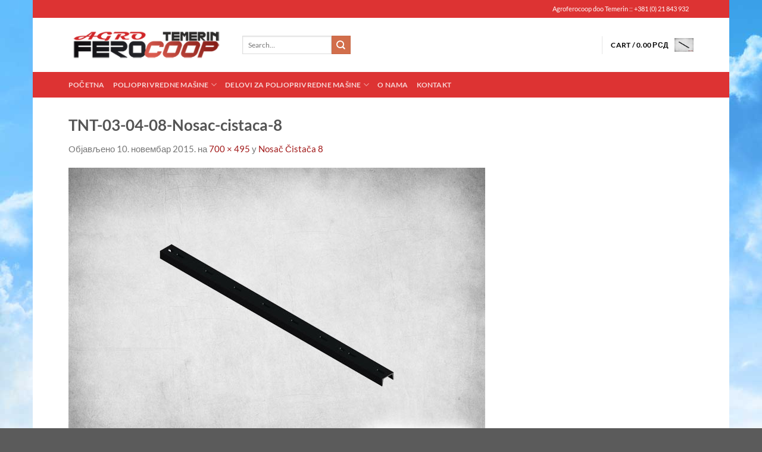

--- FILE ---
content_type: text/html; charset=UTF-8
request_url: http://www.agroferocoop.rs/?attachment_id=2639
body_size: 103631
content:
<!DOCTYPE html>
<html lang="sr-RS" class="loading-site no-js">
<head>
	<meta charset="UTF-8" />
	<link rel="profile" href="http://gmpg.org/xfn/11" />
	<link rel="pingback" href="http://www.agroferocoop.rs/xmlrpc.php" />

	<script>(function(html){html.className = html.className.replace(/\bno-js\b/,'js')})(document.documentElement);</script>
<meta name='robots' content='index, follow, max-image-preview:large, max-snippet:-1, max-video-preview:-1' />
	<style>img:is([sizes="auto" i], [sizes^="auto," i]) { contain-intrinsic-size: 3000px 1500px }</style>
	<meta name="viewport" content="width=device-width, initial-scale=1" />
	<!-- This site is optimized with the Yoast SEO plugin v22.8 - https://yoast.com/wordpress/plugins/seo/ -->
	<title>TNT-03-04-08-Nosac-cistaca-8 &#8226; Agroferocoop doo</title>
	<link rel="canonical" href="http://www.agroferocoop.rs/" />
	<meta property="og:locale" content="sr_RS" />
	<meta property="og:type" content="article" />
	<meta property="og:title" content="TNT-03-04-08-Nosac-cistaca-8 &#8226; Agroferocoop doo" />
	<meta property="og:url" content="http://www.agroferocoop.rs/" />
	<meta property="og:site_name" content="Agroferocoop doo" />
	<meta property="og:image" content="http://www.agroferocoop.rs" />
	<meta property="og:image:width" content="700" />
	<meta property="og:image:height" content="495" />
	<meta property="og:image:type" content="image/jpeg" />
	<script type="application/ld+json" class="yoast-schema-graph">{"@context":"https://schema.org","@graph":[{"@type":"WebPage","@id":"http://www.agroferocoop.rs/","url":"http://www.agroferocoop.rs/","name":"TNT-03-04-08-Nosac-cistaca-8 &#8226; Agroferocoop doo","isPartOf":{"@id":"https://www.agroferocoop.rs/#website"},"primaryImageOfPage":{"@id":"http://www.agroferocoop.rs/#primaryimage"},"image":{"@id":"http://www.agroferocoop.rs/#primaryimage"},"thumbnailUrl":"http://www.agroferocoop.rs/wp-content/uploads/2015/11/TNT-03-04-08-Nosac-cistaca-8.jpg","datePublished":"2015-11-10T19:56:31+00:00","dateModified":"2015-11-10T19:56:31+00:00","breadcrumb":{"@id":"http://www.agroferocoop.rs/#breadcrumb"},"inLanguage":"sr-RS","potentialAction":[{"@type":"ReadAction","target":["http://www.agroferocoop.rs/"]}]},{"@type":"ImageObject","inLanguage":"sr-RS","@id":"http://www.agroferocoop.rs/#primaryimage","url":"http://www.agroferocoop.rs/wp-content/uploads/2015/11/TNT-03-04-08-Nosac-cistaca-8.jpg","contentUrl":"http://www.agroferocoop.rs/wp-content/uploads/2015/11/TNT-03-04-08-Nosac-cistaca-8.jpg","width":700,"height":495},{"@type":"BreadcrumbList","@id":"http://www.agroferocoop.rs/#breadcrumb","itemListElement":[{"@type":"ListItem","position":1,"name":"Home","item":"https://www.agroferocoop.rs/"},{"@type":"ListItem","position":2,"name":"Nosač Čistača 8","item":"http://www.agroferocoop.rs/proizvod/nosac-cistaca-8-2/"},{"@type":"ListItem","position":3,"name":"TNT-03-04-08-Nosac-cistaca-8"}]},{"@type":"WebSite","@id":"https://www.agroferocoop.rs/#website","url":"https://www.agroferocoop.rs/","name":"Agroferocoop doo","description":"","publisher":{"@id":"https://www.agroferocoop.rs/#organization"},"potentialAction":[{"@type":"SearchAction","target":{"@type":"EntryPoint","urlTemplate":"https://www.agroferocoop.rs/?s={search_term_string}"},"query-input":"required name=search_term_string"}],"inLanguage":"sr-RS"},{"@type":"Organization","@id":"https://www.agroferocoop.rs/#organization","name":"Agroferocoop doo Temerin","url":"https://www.agroferocoop.rs/","logo":{"@type":"ImageObject","inLanguage":"sr-RS","@id":"https://www.agroferocoop.rs/#/schema/logo/image/","url":"http://www.agroferocoop.rs/wp-content/uploads/2015/02/logo-agroferocoop.png","contentUrl":"http://www.agroferocoop.rs/wp-content/uploads/2015/02/logo-agroferocoop.png","width":300,"height":60,"caption":"Agroferocoop doo Temerin"},"image":{"@id":"https://www.agroferocoop.rs/#/schema/logo/image/"}}]}</script>
	<!-- / Yoast SEO plugin. -->


<link rel='prefetch' href='http://www.agroferocoop.rs/wp-content/themes/flatsome/assets/js/flatsome.js?ver=e1ad26bd5672989785e1' />
<link rel='prefetch' href='http://www.agroferocoop.rs/wp-content/themes/flatsome/assets/js/chunk.slider.js?ver=3.19.12' />
<link rel='prefetch' href='http://www.agroferocoop.rs/wp-content/themes/flatsome/assets/js/chunk.popups.js?ver=3.19.12' />
<link rel='prefetch' href='http://www.agroferocoop.rs/wp-content/themes/flatsome/assets/js/chunk.tooltips.js?ver=3.19.12' />
<link rel='prefetch' href='http://www.agroferocoop.rs/wp-content/themes/flatsome/assets/js/woocommerce.js?ver=dd6035ce106022a74757' />
<link rel="alternate" type="application/rss+xml" title="Agroferocoop doo &raquo; довод" href="http://www.agroferocoop.rs/feed/" />
<link rel="alternate" type="application/rss+xml" title="Agroferocoop doo &raquo; довод коментара" href="http://www.agroferocoop.rs/comments/feed/" />
<link rel="alternate" type="application/rss+xml" title="Agroferocoop doo &raquo; довод коментара на TNT-03-04-08-Nosac-cistaca-8" href="http://www.agroferocoop.rs/?attachment_id=2639#main/feed/" />
<script type="text/javascript">
/* <![CDATA[ */
window._wpemojiSettings = {"baseUrl":"https:\/\/s.w.org\/images\/core\/emoji\/16.0.1\/72x72\/","ext":".png","svgUrl":"https:\/\/s.w.org\/images\/core\/emoji\/16.0.1\/svg\/","svgExt":".svg","source":{"concatemoji":"http:\/\/www.agroferocoop.rs\/wp-includes\/js\/wp-emoji-release.min.js?ver=6.8.3"}};
/*! This file is auto-generated */
!function(s,n){var o,i,e;function c(e){try{var t={supportTests:e,timestamp:(new Date).valueOf()};sessionStorage.setItem(o,JSON.stringify(t))}catch(e){}}function p(e,t,n){e.clearRect(0,0,e.canvas.width,e.canvas.height),e.fillText(t,0,0);var t=new Uint32Array(e.getImageData(0,0,e.canvas.width,e.canvas.height).data),a=(e.clearRect(0,0,e.canvas.width,e.canvas.height),e.fillText(n,0,0),new Uint32Array(e.getImageData(0,0,e.canvas.width,e.canvas.height).data));return t.every(function(e,t){return e===a[t]})}function u(e,t){e.clearRect(0,0,e.canvas.width,e.canvas.height),e.fillText(t,0,0);for(var n=e.getImageData(16,16,1,1),a=0;a<n.data.length;a++)if(0!==n.data[a])return!1;return!0}function f(e,t,n,a){switch(t){case"flag":return n(e,"\ud83c\udff3\ufe0f\u200d\u26a7\ufe0f","\ud83c\udff3\ufe0f\u200b\u26a7\ufe0f")?!1:!n(e,"\ud83c\udde8\ud83c\uddf6","\ud83c\udde8\u200b\ud83c\uddf6")&&!n(e,"\ud83c\udff4\udb40\udc67\udb40\udc62\udb40\udc65\udb40\udc6e\udb40\udc67\udb40\udc7f","\ud83c\udff4\u200b\udb40\udc67\u200b\udb40\udc62\u200b\udb40\udc65\u200b\udb40\udc6e\u200b\udb40\udc67\u200b\udb40\udc7f");case"emoji":return!a(e,"\ud83e\udedf")}return!1}function g(e,t,n,a){var r="undefined"!=typeof WorkerGlobalScope&&self instanceof WorkerGlobalScope?new OffscreenCanvas(300,150):s.createElement("canvas"),o=r.getContext("2d",{willReadFrequently:!0}),i=(o.textBaseline="top",o.font="600 32px Arial",{});return e.forEach(function(e){i[e]=t(o,e,n,a)}),i}function t(e){var t=s.createElement("script");t.src=e,t.defer=!0,s.head.appendChild(t)}"undefined"!=typeof Promise&&(o="wpEmojiSettingsSupports",i=["flag","emoji"],n.supports={everything:!0,everythingExceptFlag:!0},e=new Promise(function(e){s.addEventListener("DOMContentLoaded",e,{once:!0})}),new Promise(function(t){var n=function(){try{var e=JSON.parse(sessionStorage.getItem(o));if("object"==typeof e&&"number"==typeof e.timestamp&&(new Date).valueOf()<e.timestamp+604800&&"object"==typeof e.supportTests)return e.supportTests}catch(e){}return null}();if(!n){if("undefined"!=typeof Worker&&"undefined"!=typeof OffscreenCanvas&&"undefined"!=typeof URL&&URL.createObjectURL&&"undefined"!=typeof Blob)try{var e="postMessage("+g.toString()+"("+[JSON.stringify(i),f.toString(),p.toString(),u.toString()].join(",")+"));",a=new Blob([e],{type:"text/javascript"}),r=new Worker(URL.createObjectURL(a),{name:"wpTestEmojiSupports"});return void(r.onmessage=function(e){c(n=e.data),r.terminate(),t(n)})}catch(e){}c(n=g(i,f,p,u))}t(n)}).then(function(e){for(var t in e)n.supports[t]=e[t],n.supports.everything=n.supports.everything&&n.supports[t],"flag"!==t&&(n.supports.everythingExceptFlag=n.supports.everythingExceptFlag&&n.supports[t]);n.supports.everythingExceptFlag=n.supports.everythingExceptFlag&&!n.supports.flag,n.DOMReady=!1,n.readyCallback=function(){n.DOMReady=!0}}).then(function(){return e}).then(function(){var e;n.supports.everything||(n.readyCallback(),(e=n.source||{}).concatemoji?t(e.concatemoji):e.wpemoji&&e.twemoji&&(t(e.twemoji),t(e.wpemoji)))}))}((window,document),window._wpemojiSettings);
/* ]]> */
</script>
<style id='wp-emoji-styles-inline-css' type='text/css'>

	img.wp-smiley, img.emoji {
		display: inline !important;
		border: none !important;
		box-shadow: none !important;
		height: 1em !important;
		width: 1em !important;
		margin: 0 0.07em !important;
		vertical-align: -0.1em !important;
		background: none !important;
		padding: 0 !important;
	}
</style>
<style id='wp-block-library-inline-css' type='text/css'>
:root{--wp-admin-theme-color:#007cba;--wp-admin-theme-color--rgb:0,124,186;--wp-admin-theme-color-darker-10:#006ba1;--wp-admin-theme-color-darker-10--rgb:0,107,161;--wp-admin-theme-color-darker-20:#005a87;--wp-admin-theme-color-darker-20--rgb:0,90,135;--wp-admin-border-width-focus:2px;--wp-block-synced-color:#7a00df;--wp-block-synced-color--rgb:122,0,223;--wp-bound-block-color:var(--wp-block-synced-color)}@media (min-resolution:192dpi){:root{--wp-admin-border-width-focus:1.5px}}.wp-element-button{cursor:pointer}:root{--wp--preset--font-size--normal:16px;--wp--preset--font-size--huge:42px}:root .has-very-light-gray-background-color{background-color:#eee}:root .has-very-dark-gray-background-color{background-color:#313131}:root .has-very-light-gray-color{color:#eee}:root .has-very-dark-gray-color{color:#313131}:root .has-vivid-green-cyan-to-vivid-cyan-blue-gradient-background{background:linear-gradient(135deg,#00d084,#0693e3)}:root .has-purple-crush-gradient-background{background:linear-gradient(135deg,#34e2e4,#4721fb 50%,#ab1dfe)}:root .has-hazy-dawn-gradient-background{background:linear-gradient(135deg,#faaca8,#dad0ec)}:root .has-subdued-olive-gradient-background{background:linear-gradient(135deg,#fafae1,#67a671)}:root .has-atomic-cream-gradient-background{background:linear-gradient(135deg,#fdd79a,#004a59)}:root .has-nightshade-gradient-background{background:linear-gradient(135deg,#330968,#31cdcf)}:root .has-midnight-gradient-background{background:linear-gradient(135deg,#020381,#2874fc)}.has-regular-font-size{font-size:1em}.has-larger-font-size{font-size:2.625em}.has-normal-font-size{font-size:var(--wp--preset--font-size--normal)}.has-huge-font-size{font-size:var(--wp--preset--font-size--huge)}.has-text-align-center{text-align:center}.has-text-align-left{text-align:left}.has-text-align-right{text-align:right}#end-resizable-editor-section{display:none}.aligncenter{clear:both}.items-justified-left{justify-content:flex-start}.items-justified-center{justify-content:center}.items-justified-right{justify-content:flex-end}.items-justified-space-between{justify-content:space-between}.screen-reader-text{border:0;clip-path:inset(50%);height:1px;margin:-1px;overflow:hidden;padding:0;position:absolute;width:1px;word-wrap:normal!important}.screen-reader-text:focus{background-color:#ddd;clip-path:none;color:#444;display:block;font-size:1em;height:auto;left:5px;line-height:normal;padding:15px 23px 14px;text-decoration:none;top:5px;width:auto;z-index:100000}html :where(.has-border-color){border-style:solid}html :where([style*=border-top-color]){border-top-style:solid}html :where([style*=border-right-color]){border-right-style:solid}html :where([style*=border-bottom-color]){border-bottom-style:solid}html :where([style*=border-left-color]){border-left-style:solid}html :where([style*=border-width]){border-style:solid}html :where([style*=border-top-width]){border-top-style:solid}html :where([style*=border-right-width]){border-right-style:solid}html :where([style*=border-bottom-width]){border-bottom-style:solid}html :where([style*=border-left-width]){border-left-style:solid}html :where(img[class*=wp-image-]){height:auto;max-width:100%}:where(figure){margin:0 0 1em}html :where(.is-position-sticky){--wp-admin--admin-bar--position-offset:var(--wp-admin--admin-bar--height,0px)}@media screen and (max-width:600px){html :where(.is-position-sticky){--wp-admin--admin-bar--position-offset:0px}}
</style>
<link rel='stylesheet' id='shortcode-css' href='http://www.agroferocoop.rs/wp-content/plugins/wd_shortcode/css/shortcode.css?ver=6.8.3' type='text/css' media='all' />
<link rel='stylesheet' id='bootstrap-theme.css-css' href='http://www.agroferocoop.rs/wp-content/plugins/wd_shortcode/css/bootstrap-theme.css?ver=6.8.3' type='text/css' media='all' />
<link rel='stylesheet' id='bootstrap-css' href='http://www.agroferocoop.rs/wp-content/plugins/wd_shortcode/css/bootstrap.css?ver=6.8.3' type='text/css' media='all' />
<link rel='stylesheet' id='font-awesome-css' href='http://www.agroferocoop.rs/wp-content/plugins/js_composer/assets/lib/bower/font-awesome/css/font-awesome.min.css?ver=4.7.4' type='text/css' media='screen' />
<link rel='stylesheet' id='owl.carousel-css' href='http://www.agroferocoop.rs/wp-content/plugins/wd_shortcode/css/owl.carousel.css?ver=6.8.3' type='text/css' media='all' />
<style id='woocommerce-inline-inline-css' type='text/css'>
.woocommerce form .form-row .required { visibility: visible; }
</style>
<link rel='stylesheet' id='flatsome-main-css' href='http://www.agroferocoop.rs/wp-content/themes/flatsome/assets/css/flatsome.css?ver=3.19.12' type='text/css' media='all' />
<style id='flatsome-main-inline-css' type='text/css'>
@font-face {
				font-family: "fl-icons";
				font-display: block;
				src: url(http://www.agroferocoop.rs/wp-content/themes/flatsome/assets/css/icons/fl-icons.eot?v=3.19.12);
				src:
					url(http://www.agroferocoop.rs/wp-content/themes/flatsome/assets/css/icons/fl-icons.eot#iefix?v=3.19.12) format("embedded-opentype"),
					url(http://www.agroferocoop.rs/wp-content/themes/flatsome/assets/css/icons/fl-icons.woff2?v=3.19.12) format("woff2"),
					url(http://www.agroferocoop.rs/wp-content/themes/flatsome/assets/css/icons/fl-icons.ttf?v=3.19.12) format("truetype"),
					url(http://www.agroferocoop.rs/wp-content/themes/flatsome/assets/css/icons/fl-icons.woff?v=3.19.12) format("woff"),
					url(http://www.agroferocoop.rs/wp-content/themes/flatsome/assets/css/icons/fl-icons.svg?v=3.19.12#fl-icons) format("svg");
			}
</style>
<link rel='stylesheet' id='flatsome-shop-css' href='http://www.agroferocoop.rs/wp-content/themes/flatsome/assets/css/flatsome-shop.css?ver=3.19.12' type='text/css' media='all' />
<link rel='stylesheet' id='flatsome-style-css' href='http://www.agroferocoop.rs/wp-content/themes/flatsome/style.css?ver=3.19.12' type='text/css' media='all' />
<link rel='stylesheet' id='wp-add-custom-css-css' href='http://www.agroferocoop.rs?display_custom_css=css&#038;ver=6.8.3' type='text/css' media='all' />
<script type="text/javascript" id="jquery-core-js-extra">
/* <![CDATA[ */
var SDT_DATA = {"ajaxurl":"http:\/\/www.agroferocoop.rs\/wp-admin\/admin-ajax.php","siteUrl":"http:\/\/www.agroferocoop.rs\/","pluginsUrl":"http:\/\/www.agroferocoop.rs\/wp-content\/plugins","isAdmin":""};
/* ]]> */
</script>
<script type="text/javascript" src="http://www.agroferocoop.rs/wp-includes/js/jquery/jquery.min.js?ver=3.7.1" id="jquery-core-js"></script>
<script type="text/javascript" src="http://www.agroferocoop.rs/wp-includes/js/jquery/jquery-migrate.min.js?ver=3.4.1" id="jquery-migrate-js"></script>
<script type="text/javascript" src="http://www.agroferocoop.rs/wp-content/plugins/wd_shortcode/js/bootstrap.js?ver=6.8.3" id="bootstrap-js"></script>
<script type="text/javascript" src="http://www.agroferocoop.rs/wp-content/plugins/woocommerce/assets/js/jquery-blockui/jquery.blockUI.min.js?ver=2.7.0-wc.8.9.4" id="jquery-blockui-js" data-wp-strategy="defer"></script>
<script type="text/javascript" id="wc-add-to-cart-js-extra">
/* <![CDATA[ */
var wc_add_to_cart_params = {"ajax_url":"\/wp-admin\/admin-ajax.php","wc_ajax_url":"\/?wc-ajax=%%endpoint%%","i18n_view_cart":"View cart","cart_url":"http:\/\/www.agroferocoop.rs\/korpa\/","is_cart":"","cart_redirect_after_add":"no"};
/* ]]> */
</script>
<script type="text/javascript" src="http://www.agroferocoop.rs/wp-content/plugins/woocommerce/assets/js/frontend/add-to-cart.min.js?ver=8.9.4" id="wc-add-to-cart-js" data-wp-strategy="defer"></script>
<script type="text/javascript" src="http://www.agroferocoop.rs/wp-content/plugins/woocommerce/assets/js/js-cookie/js.cookie.min.js?ver=2.1.4-wc.8.9.4" id="js-cookie-js" data-wp-strategy="defer"></script>
<script type="text/javascript" src="http://www.agroferocoop.rs/wp-content/plugins/js_composer/assets/js/vendors/woocommerce-add-to-cart.js?ver=4.7.4" id="vc_woocommerce-add-to-cart-js-js"></script>
<link rel="https://api.w.org/" href="http://www.agroferocoop.rs/wp-json/" /><link rel="alternate" title="JSON" type="application/json" href="http://www.agroferocoop.rs/wp-json/wp/v2/media/2639" /><link rel="EditURI" type="application/rsd+xml" title="RSD" href="http://www.agroferocoop.rs/xmlrpc.php?rsd" />
<meta name="generator" content="WordPress 6.8.3" />
<meta name="generator" content="WooCommerce 8.9.4" />
<link rel='shortlink' href='http://www.agroferocoop.rs/?p=2639' />
<link rel="alternate" title="oEmbed (JSON)" type="application/json+oembed" href="http://www.agroferocoop.rs/wp-json/oembed/1.0/embed?url=http%3A%2F%2Fwww.agroferocoop.rs%2F%3Fattachment_id%3D2639%23main" />
<link rel="alternate" title="oEmbed (XML)" type="text/xml+oembed" href="http://www.agroferocoop.rs/wp-json/oembed/1.0/embed?url=http%3A%2F%2Fwww.agroferocoop.rs%2F%3Fattachment_id%3D2639%23main&#038;format=xml" />
	<noscript><style>.woocommerce-product-gallery{ opacity: 1 !important; }</style></noscript>
	<meta name="generator" content="Powered by Visual Composer - drag and drop page builder for WordPress."/>
<!--[if lte IE 9]><link rel="stylesheet" type="text/css" href="http://www.agroferocoop.rs/wp-content/plugins/js_composer/assets/css/vc_lte_ie9.css" media="screen"><![endif]--><!--[if IE  8]><link rel="stylesheet" type="text/css" href="http://www.agroferocoop.rs/wp-content/plugins/js_composer/assets/css/vc-ie8.css" media="screen"><![endif]--><style id="custom-css" type="text/css">:root {--primary-color: #dd3333;--fs-color-primary: #dd3333;--fs-color-secondary: #d26e4b;--fs-color-success: #7a9c59;--fs-color-alert: #b20000;--fs-experimental-link-color: #a21a1a;--fs-experimental-link-color-hover: #111;}.tooltipster-base {--tooltip-color: #fff;--tooltip-bg-color: #000;}.off-canvas-right .mfp-content, .off-canvas-left .mfp-content {--drawer-width: 300px;}.off-canvas .mfp-content.off-canvas-cart {--drawer-width: 360px;}html{background-image: url('http://www.agroferocoop.rs/wp-content/uploads/2015/03/pozz2.jpg');}.header-main{height: 91px}#logo img{max-height: 91px}#logo{width:262px;}#logo img{padding:5px 0;}.header-bottom{min-height: 43px}.header-top{min-height: 30px}.transparent .header-main{height: 265px}.transparent #logo img{max-height: 265px}.has-transparent + .page-title:first-of-type,.has-transparent + #main > .page-title,.has-transparent + #main > div > .page-title,.has-transparent + #main .page-header-wrapper:first-of-type .page-title{padding-top: 345px;}.header.show-on-scroll,.stuck .header-main{height:70px!important}.stuck #logo img{max-height: 70px!important}.header-bg-color {background-color: rgba(255,255,255,0.9)}.header-bottom {background-color: #dd3333}.top-bar-nav > li > a{line-height: 16px }.header-main .nav > li > a{line-height: 16px }.stuck .header-main .nav > li > a{line-height: 50px }.header-bottom-nav > li > a{line-height: 16px }@media (max-width: 549px) {.header-main{height: 70px}#logo img{max-height: 70px}}.nav-dropdown{font-size:100%}.header-top{background-color:#dd3333!important;}body{font-family: Lato, sans-serif;}body {font-weight: 400;font-style: normal;}.nav > li > a {font-family: Lato, sans-serif;}.mobile-sidebar-levels-2 .nav > li > ul > li > a {font-family: Lato, sans-serif;}.nav > li > a,.mobile-sidebar-levels-2 .nav > li > ul > li > a {font-weight: 700;font-style: normal;}h1,h2,h3,h4,h5,h6,.heading-font, .off-canvas-center .nav-sidebar.nav-vertical > li > a{font-family: Lato, sans-serif;}h1,h2,h3,h4,h5,h6,.heading-font,.banner h1,.banner h2 {font-weight: 700;font-style: normal;}.alt-font{font-family: "Dancing Script", sans-serif;}.alt-font {font-weight: 400!important;font-style: normal!important;}.header:not(.transparent) .header-nav-main.nav > li > a {color: #000000;}@media screen and (min-width: 550px){.products .box-vertical .box-image{min-width: 210px!important;width: 210px!important;}}.nav-vertical-fly-out > li + li {border-top-width: 1px; border-top-style: solid;}.label-new.menu-item > a:after{content:"New";}.label-hot.menu-item > a:after{content:"Hot";}.label-sale.menu-item > a:after{content:"Sale";}.label-popular.menu-item > a:after{content:"Popular";}</style><style id="kirki-inline-styles">/* latin-ext */
@font-face {
  font-family: 'Lato';
  font-style: normal;
  font-weight: 400;
  font-display: swap;
  src: url(http://www.agroferocoop.rs/wp-content/fonts/lato/S6uyw4BMUTPHjxAwXjeu.woff2) format('woff2');
  unicode-range: U+0100-02BA, U+02BD-02C5, U+02C7-02CC, U+02CE-02D7, U+02DD-02FF, U+0304, U+0308, U+0329, U+1D00-1DBF, U+1E00-1E9F, U+1EF2-1EFF, U+2020, U+20A0-20AB, U+20AD-20C0, U+2113, U+2C60-2C7F, U+A720-A7FF;
}
/* latin */
@font-face {
  font-family: 'Lato';
  font-style: normal;
  font-weight: 400;
  font-display: swap;
  src: url(http://www.agroferocoop.rs/wp-content/fonts/lato/S6uyw4BMUTPHjx4wXg.woff2) format('woff2');
  unicode-range: U+0000-00FF, U+0131, U+0152-0153, U+02BB-02BC, U+02C6, U+02DA, U+02DC, U+0304, U+0308, U+0329, U+2000-206F, U+20AC, U+2122, U+2191, U+2193, U+2212, U+2215, U+FEFF, U+FFFD;
}
/* latin-ext */
@font-face {
  font-family: 'Lato';
  font-style: normal;
  font-weight: 700;
  font-display: swap;
  src: url(http://www.agroferocoop.rs/wp-content/fonts/lato/S6u9w4BMUTPHh6UVSwaPGR_p.woff2) format('woff2');
  unicode-range: U+0100-02BA, U+02BD-02C5, U+02C7-02CC, U+02CE-02D7, U+02DD-02FF, U+0304, U+0308, U+0329, U+1D00-1DBF, U+1E00-1E9F, U+1EF2-1EFF, U+2020, U+20A0-20AB, U+20AD-20C0, U+2113, U+2C60-2C7F, U+A720-A7FF;
}
/* latin */
@font-face {
  font-family: 'Lato';
  font-style: normal;
  font-weight: 700;
  font-display: swap;
  src: url(http://www.agroferocoop.rs/wp-content/fonts/lato/S6u9w4BMUTPHh6UVSwiPGQ.woff2) format('woff2');
  unicode-range: U+0000-00FF, U+0131, U+0152-0153, U+02BB-02BC, U+02C6, U+02DA, U+02DC, U+0304, U+0308, U+0329, U+2000-206F, U+20AC, U+2122, U+2191, U+2193, U+2212, U+2215, U+FEFF, U+FFFD;
}/* vietnamese */
@font-face {
  font-family: 'Dancing Script';
  font-style: normal;
  font-weight: 400;
  font-display: swap;
  src: url(http://www.agroferocoop.rs/wp-content/fonts/dancing-script/If2cXTr6YS-zF4S-kcSWSVi_sxjsohD9F50Ruu7BMSo3Rep8ltA.woff2) format('woff2');
  unicode-range: U+0102-0103, U+0110-0111, U+0128-0129, U+0168-0169, U+01A0-01A1, U+01AF-01B0, U+0300-0301, U+0303-0304, U+0308-0309, U+0323, U+0329, U+1EA0-1EF9, U+20AB;
}
/* latin-ext */
@font-face {
  font-family: 'Dancing Script';
  font-style: normal;
  font-weight: 400;
  font-display: swap;
  src: url(http://www.agroferocoop.rs/wp-content/fonts/dancing-script/If2cXTr6YS-zF4S-kcSWSVi_sxjsohD9F50Ruu7BMSo3ROp8ltA.woff2) format('woff2');
  unicode-range: U+0100-02BA, U+02BD-02C5, U+02C7-02CC, U+02CE-02D7, U+02DD-02FF, U+0304, U+0308, U+0329, U+1D00-1DBF, U+1E00-1E9F, U+1EF2-1EFF, U+2020, U+20A0-20AB, U+20AD-20C0, U+2113, U+2C60-2C7F, U+A720-A7FF;
}
/* latin */
@font-face {
  font-family: 'Dancing Script';
  font-style: normal;
  font-weight: 400;
  font-display: swap;
  src: url(http://www.agroferocoop.rs/wp-content/fonts/dancing-script/If2cXTr6YS-zF4S-kcSWSVi_sxjsohD9F50Ruu7BMSo3Sup8.woff2) format('woff2');
  unicode-range: U+0000-00FF, U+0131, U+0152-0153, U+02BB-02BC, U+02C6, U+02DA, U+02DC, U+0304, U+0308, U+0329, U+2000-206F, U+20AC, U+2122, U+2191, U+2193, U+2212, U+2215, U+FEFF, U+FFFD;
}</style><noscript><style> .wpb_animate_when_almost_visible { opacity: 1; }</style></noscript></head>

<body class="attachment wp-singular attachment-template-default single single-attachment postid-2639 attachmentid-2639 attachment-jpeg wp-theme-flatsome theme-flatsome woocommerce-no-js boxed lightbox nav-dropdown-has-arrow nav-dropdown-has-shadow nav-dropdown-has-border wpb-js-composer js-comp-ver-4.7.4 vc_responsive">


<a class="skip-link screen-reader-text" href="#main">Прескочи на садржај</a>

<div id="wrapper">

	
	<header id="header" class="header has-sticky sticky-jump">
		<div class="header-wrapper">
			<div id="top-bar" class="header-top hide-for-sticky nav-dark">
    <div class="flex-row container">
      <div class="flex-col hide-for-medium flex-left">
          <ul class="nav nav-left medium-nav-center nav-small  nav-divided">
                        </ul>
      </div>

      <div class="flex-col hide-for-medium flex-center">
          <ul class="nav nav-center nav-small  nav-divided">
                        </ul>
      </div>

      <div class="flex-col hide-for-medium flex-right">
         <ul class="nav top-bar-nav nav-right nav-small  nav-divided">
              <li class="html custom html_top_right_text">Agroferocoop doo Temerin :: +381 (0) 21 843 932</li><li class="html header-social-icons ml-0">
	<div class="social-icons follow-icons" ><a href="http://url" target="_blank" data-label="Facebook" class="icon plain facebook tooltip" title="Follow on Facebook" aria-label="Follow on Facebook" rel="noopener nofollow" ><i class="icon-facebook" ></i></a><a href="http://url" target="_blank" data-label="Instagram" class="icon plain instagram tooltip" title="Follow on Instagram" aria-label="Follow on Instagram" rel="noopener nofollow" ><i class="icon-instagram" ></i></a><a href="http://url" data-label="Twitter" target="_blank" class="icon plain twitter tooltip" title="Follow on Twitter" aria-label="Follow on Twitter" rel="noopener nofollow" ><i class="icon-twitter" ></i></a><a href="mailto:your@email" data-label="E-mail" target="_blank" class="icon plain email tooltip" title="Send us an email" aria-label="Send us an email" rel="nofollow noopener" ><i class="icon-envelop" ></i></a></div></li>
          </ul>
      </div>

            <div class="flex-col show-for-medium flex-grow">
          <ul class="nav nav-center nav-small mobile-nav  nav-divided">
                        </ul>
      </div>
      
    </div>
</div>
<div id="masthead" class="header-main ">
      <div class="header-inner flex-row container logo-left medium-logo-center" role="navigation">

          <!-- Logo -->
          <div id="logo" class="flex-col logo">
            
<!-- Header logo -->
<a href="http://www.agroferocoop.rs/" title="Agroferocoop doo" rel="home">
		<img width="700" height="495" src="http://www.agroferocoop.rs/wp-content/uploads/2015/11/TNT-03-04-08-Nosac-cistaca-8.jpg" class="header-logo-sticky" alt="Agroferocoop doo"/><img width="300" height="60" src="http://www.agroferocoop.rs/wp-content/uploads/2015/02/logo-agroferocoop.png" class="header_logo header-logo" alt="Agroferocoop doo"/><img  width="700" height="495" src="http://www.agroferocoop.rs/wp-content/uploads/2015/11/TNT-03-04-08-Nosac-cistaca-8.jpg" class="header-logo-dark" alt="Agroferocoop doo"/></a>
          </div>

          <!-- Mobile Left Elements -->
          <div class="flex-col show-for-medium flex-left">
            <ul class="mobile-nav nav nav-left ">
              <li class="nav-icon has-icon">
  		<a href="#" data-open="#main-menu" data-pos="left" data-bg="main-menu-overlay" data-color="" class="is-small" aria-label="Menu" aria-controls="main-menu" aria-expanded="false">

		  <i class="icon-menu" ></i>
		  		</a>
	</li>
            </ul>
          </div>

          <!-- Left Elements -->
          <div class="flex-col hide-for-medium flex-left
            flex-grow">
            <ul class="header-nav header-nav-main nav nav-left  nav-uppercase" >
              <li class="header-search-form search-form html relative has-icon">
	<div class="header-search-form-wrapper">
		<div class="searchform-wrapper ux-search-box relative is-normal"><form role="search" method="get" class="searchform" action="http://www.agroferocoop.rs/">
	<div class="flex-row relative">
						<div class="flex-col flex-grow">
			<label class="screen-reader-text" for="woocommerce-product-search-field-0">Search for:</label>
			<input type="search" id="woocommerce-product-search-field-0" class="search-field mb-0" placeholder="Search&hellip;" value="" name="s" />
			<input type="hidden" name="post_type" value="product" />
					</div>
		<div class="flex-col">
			<button type="submit" value="Search" class="ux-search-submit submit-button secondary button  icon mb-0" aria-label="Submit">
				<i class="icon-search" ></i>			</button>
		</div>
	</div>
	<div class="live-search-results text-left z-top"></div>
</form>
</div>	</div>
</li>
            </ul>
          </div>

          <!-- Right Elements -->
          <div class="flex-col hide-for-medium flex-right">
            <ul class="header-nav header-nav-main nav nav-right  nav-uppercase">
              <li class="header-divider"></li><li class="cart-item has-icon has-dropdown">

<a href="http://www.agroferocoop.rs/korpa/" class="header-cart-link is-small" title="Cart" >

<span class="header-cart-title">
   Cart   /      <span class="cart-price"><span class="woocommerce-Price-amount amount"><bdi>0.00&nbsp;<span class="woocommerce-Price-currencySymbol">&#1088;&#1089;&#1076;</span></bdi></span></span>
  </span>

  <span class="image-icon header-cart-icon" data-icon-label="0">
	<img class="cart-img-icon" alt="Cart" src="http://www.agroferocoop.rs/wp-content/uploads/2015/11/TNT-03-04-08-Nosac-cistaca-8.jpg" width="700" height="495"/>
  </span>
</a>

 <ul class="nav-dropdown nav-dropdown-default">
    <li class="html widget_shopping_cart">
      <div class="widget_shopping_cart_content">
        

	<div class="ux-mini-cart-empty flex flex-row-col text-center pt pb">
				<div class="ux-mini-cart-empty-icon">
			<svg xmlns="http://www.w3.org/2000/svg" viewBox="0 0 17 19" style="opacity:.1;height:80px;">
				<path d="M8.5 0C6.7 0 5.3 1.2 5.3 2.7v2H2.1c-.3 0-.6.3-.7.7L0 18.2c0 .4.2.8.6.8h15.7c.4 0 .7-.3.7-.7v-.1L15.6 5.4c0-.3-.3-.6-.7-.6h-3.2v-2c0-1.6-1.4-2.8-3.2-2.8zM6.7 2.7c0-.8.8-1.4 1.8-1.4s1.8.6 1.8 1.4v2H6.7v-2zm7.5 3.4 1.3 11.5h-14L2.8 6.1h2.5v1.4c0 .4.3.7.7.7.4 0 .7-.3.7-.7V6.1h3.5v1.4c0 .4.3.7.7.7s.7-.3.7-.7V6.1h2.6z" fill-rule="evenodd" clip-rule="evenodd" fill="currentColor"></path>
			</svg>
		</div>
				<p class="woocommerce-mini-cart__empty-message empty">No products in the cart.</p>
					<p class="return-to-shop">
				<a class="button primary wc-backward" href="http://www.agroferocoop.rs/prodavnica/">
					Return to shop				</a>
			</p>
				</div>


      </div>
    </li>
     </ul>

</li>
            </ul>
          </div>

          <!-- Mobile Right Elements -->
          <div class="flex-col show-for-medium flex-right">
            <ul class="mobile-nav nav nav-right ">
              <li class="cart-item has-icon">


		<a href="http://www.agroferocoop.rs/korpa/" class="header-cart-link is-small off-canvas-toggle nav-top-link" title="Cart" data-open="#cart-popup" data-class="off-canvas-cart" data-pos="right" >

  <span class="image-icon header-cart-icon" data-icon-label="0">
	<img class="cart-img-icon" alt="Cart" src="http://www.agroferocoop.rs/wp-content/uploads/2015/11/TNT-03-04-08-Nosac-cistaca-8.jpg" width="700" height="495"/>
  </span>
</a>


  <!-- Cart Sidebar Popup -->
  <div id="cart-popup" class="mfp-hide">
  <div class="cart-popup-inner inner-padding cart-popup-inner--sticky">
      <div class="cart-popup-title text-center">
          <span class="heading-font uppercase">Cart</span>
          <div class="is-divider"></div>
      </div>
	  <div class="widget_shopping_cart">
		  <div class="widget_shopping_cart_content">
			  

	<div class="ux-mini-cart-empty flex flex-row-col text-center pt pb">
				<div class="ux-mini-cart-empty-icon">
			<svg xmlns="http://www.w3.org/2000/svg" viewBox="0 0 17 19" style="opacity:.1;height:80px;">
				<path d="M8.5 0C6.7 0 5.3 1.2 5.3 2.7v2H2.1c-.3 0-.6.3-.7.7L0 18.2c0 .4.2.8.6.8h15.7c.4 0 .7-.3.7-.7v-.1L15.6 5.4c0-.3-.3-.6-.7-.6h-3.2v-2c0-1.6-1.4-2.8-3.2-2.8zM6.7 2.7c0-.8.8-1.4 1.8-1.4s1.8.6 1.8 1.4v2H6.7v-2zm7.5 3.4 1.3 11.5h-14L2.8 6.1h2.5v1.4c0 .4.3.7.7.7.4 0 .7-.3.7-.7V6.1h3.5v1.4c0 .4.3.7.7.7s.7-.3.7-.7V6.1h2.6z" fill-rule="evenodd" clip-rule="evenodd" fill="currentColor"></path>
			</svg>
		</div>
				<p class="woocommerce-mini-cart__empty-message empty">No products in the cart.</p>
					<p class="return-to-shop">
				<a class="button primary wc-backward" href="http://www.agroferocoop.rs/prodavnica/">
					Return to shop				</a>
			</p>
				</div>


		  </div>
	  </div>
               </div>
  </div>

</li>
            </ul>
          </div>

      </div>

            <div class="container"><div class="top-divider full-width"></div></div>
      </div>
<div id="wide-nav" class="header-bottom wide-nav nav-dark hide-for-medium">
    <div class="flex-row container">

                        <div class="flex-col hide-for-medium flex-left">
                <ul class="nav header-nav header-bottom-nav nav-left  nav-uppercase">
                    <li id="menu-item-13" class="menu-item menu-item-type-post_type menu-item-object-page menu-item-home menu-item-13 menu-item-design-default"><a href="http://www.agroferocoop.rs/" class="nav-top-link">Početna</a></li>
<li id="menu-item-23" class="menu-item menu-item-type-custom menu-item-object-custom menu-item-has-children menu-item-23 menu-item-design-default has-dropdown"><a href="http://#" class="nav-top-link" aria-expanded="false" aria-haspopup="menu">Poljoprivredne mašine<i class="icon-angle-down" ></i></a>
<ul class="sub-menu nav-dropdown nav-dropdown-default">
	<li id="menu-item-116" class="menu-item menu-item-type-custom menu-item-object-custom menu-item-home menu-item-has-children menu-item-116 nav-dropdown-col"><a href="http://www.agroferocoop.rs">Tanjirače</a>
	<ul class="sub-menu nav-column nav-dropdown-default">
		<li id="menu-item-3204" class="menu-item menu-item-type-custom menu-item-object-custom menu-item-3204"><a href="http://www.agroferocoop.rs/tanjiraca-nosena-laka/">Tanjirača nošena laka</a></li>
		<li id="menu-item-3212" class="menu-item menu-item-type-custom menu-item-object-custom menu-item-3212"><a href="http://www.agroferocoop.rs/tanjiraca-nosena-teska/">Tanjirača nošena teška</a></li>
		<li id="menu-item-3219" class="menu-item menu-item-type-custom menu-item-object-custom menu-item-3219"><a href="http://www.agroferocoop.rs/tanjiraca-vucena-laka/">Tanjirača vučena laka</a></li>
		<li id="menu-item-3239" class="menu-item menu-item-type-custom menu-item-object-custom menu-item-3239"><a href="http://www.agroferocoop.rs/tanjiraca-vucena-poluteska/">Tanjirača vučena poluteška</a></li>
		<li id="menu-item-3260" class="menu-item menu-item-type-custom menu-item-object-custom menu-item-3260"><a href="http://www.agroferocoop.rs/tanjiraca-vucena-teska/">Tanjirača vučena teška</a></li>
		<li id="menu-item-3530" class="menu-item menu-item-type-custom menu-item-object-custom menu-item-3530"><a href="http://www.agroferocoop.rs/kratka-tanjiraca/">Kratka tanjirača CARETA</a></li>
	</ul>
</li>
	<li id="menu-item-3284" class="menu-item menu-item-type-custom menu-item-object-custom menu-item-3284"><a href="http://www.agroferocoop.rs/rotor-za-tanjirace/">Rotor za tanjirače</a></li>
	<li id="menu-item-115" class="menu-item menu-item-type-custom menu-item-object-custom menu-item-115"><a href="http://www.agroferocoop.rs/setvospremac/">Setvospremač</a></li>
	<li id="menu-item-3957" class="menu-item menu-item-type-custom menu-item-object-custom menu-item-3957"><a href="http://www.agroferocoop.rs/tarup-udarni-malcer/">Tarupi &#8211; Malčeri</a></li>
	<li id="menu-item-118" class="menu-item menu-item-type-custom menu-item-object-custom menu-item-118"><a href="http://www.agroferocoop.rs/hidraulicni-utovarivac-2/">Hidraulični utovarivač</a></li>
	<li id="menu-item-3266" class="menu-item menu-item-type-custom menu-item-object-custom menu-item-3266"><a href="http://www.agroferocoop.rs/kembridz-valjak/">Kembridž valjak</a></li>
	<li id="menu-item-3379" class="menu-item menu-item-type-post_type menu-item-object-page menu-item-3379"><a href="http://www.agroferocoop.rs/traktorske-prskalice-agroferocoop/">Traktorske prskalice Agroferocoop</a></li>
	<li id="menu-item-4523" class="menu-item menu-item-type-post_type menu-item-object-page menu-item-4523"><a href="http://www.agroferocoop.rs/plug-turan/">Plug TURAN</a></li>
	<li id="menu-item-3483" class="menu-item menu-item-type-post_type menu-item-object-page menu-item-3483"><a href="http://www.agroferocoop.rs/podrivaci/">Podrivači</a></li>
	<li id="menu-item-3543" class="menu-item menu-item-type-custom menu-item-object-custom menu-item-3543"><a href="http://www.agroferocoop.rs/rasipaci-vestackog-dubriva/">Rasipači veštačkog đubriva</a></li>
	<li id="menu-item-3359" class="menu-item menu-item-type-post_type menu-item-object-page menu-item-3359"><a href="http://www.agroferocoop.rs/utovarivac-dzambo-vrece/">Utovarivač džambo vreće</a></li>
	<li id="menu-item-3461" class="menu-item menu-item-type-post_type menu-item-object-page menu-item-3461"><a href="http://www.agroferocoop.rs/traktori-kubota/">Traktori Kubota</a></li>
	<li id="menu-item-3718" class="menu-item menu-item-type-custom menu-item-object-custom menu-item-home menu-item-has-children menu-item-3718 nav-dropdown-col"><a href="http://www.agroferocoop.rs">Traktorske prikolice</a>
	<ul class="sub-menu nav-column nav-dropdown-default">
		<li id="menu-item-3717" class="menu-item menu-item-type-post_type menu-item-object-page menu-item-3717"><a href="http://www.agroferocoop.rs/lesko-4t/">Lesko 4T</a></li>
		<li id="menu-item-3715" class="menu-item menu-item-type-post_type menu-item-object-page menu-item-3715"><a href="http://www.agroferocoop.rs/lesko-8t/">Lesko 8T</a></li>
		<li id="menu-item-3708" class="menu-item menu-item-type-post_type menu-item-object-page menu-item-3708"><a href="http://www.agroferocoop.rs/lesko-11t-dv/">Lesko 11T DV</a></li>
		<li id="menu-item-3709" class="menu-item menu-item-type-post_type menu-item-object-page menu-item-3709"><a href="http://www.agroferocoop.rs/lesko-13t-dv/">Lesko 13T DV</a></li>
		<li id="menu-item-3710" class="menu-item menu-item-type-post_type menu-item-object-page menu-item-3710"><a href="http://www.agroferocoop.rs/lesko-35t/">Lesko 3,5T</a></li>
		<li id="menu-item-3711" class="menu-item menu-item-type-post_type menu-item-object-page menu-item-3711"><a href="http://www.agroferocoop.rs/lesko-55t/">Lesko 5,5T</a></li>
		<li id="menu-item-3712" class="menu-item menu-item-type-post_type menu-item-object-page menu-item-3712"><a href="http://www.agroferocoop.rs/lesko-7t/">Lesko 7T</a></li>
		<li id="menu-item-3716" class="menu-item menu-item-type-post_type menu-item-object-page menu-item-3716"><a href="http://www.agroferocoop.rs/lesko-8t-dv/">Lesko 8T DV</a></li>
		<li id="menu-item-3714" class="menu-item menu-item-type-post_type menu-item-object-page menu-item-3714"><a href="http://www.agroferocoop.rs/lesko-13tt/">Lesko 13TT</a></li>
		<li id="menu-item-3713" class="menu-item menu-item-type-post_type menu-item-object-page menu-item-3713"><a href="http://www.agroferocoop.rs/lesko-18tt/">Lesko 18TT</a></li>
	</ul>
</li>
	<li id="menu-item-3965" class="menu-item menu-item-type-post_type menu-item-object-page menu-item-3965"><a href="http://www.agroferocoop.rs/traktorska-freza/">Traktorska freza</a></li>
	<li id="menu-item-3419" class="menu-item menu-item-type-post_type menu-item-object-page menu-item-3419"><a href="http://www.agroferocoop.rs/drljace/">Drljače</a></li>
	<li id="menu-item-3399" class="menu-item menu-item-type-post_type menu-item-object-page menu-item-3399"><a href="http://www.agroferocoop.rs/hidraulicni-cilindri/">Hidraulični cilindri</a></li>
	<li id="menu-item-3744" class="menu-item menu-item-type-post_type menu-item-object-page menu-item-3744"><a href="http://www.agroferocoop.rs/opruzni-kultivator-tiler/">Opružni kultivator (tiler)</a></li>
</ul>
</li>
<li id="menu-item-24" class="menu-item menu-item-type-custom menu-item-object-custom menu-item-has-children menu-item-24 menu-item-design-default has-dropdown"><a href="http://#" class="nav-top-link" aria-expanded="false" aria-haspopup="menu">Delovi za poljoprivredne mašine<i class="icon-angle-down" ></i></a>
<ul class="sub-menu nav-dropdown nav-dropdown-default">
	<li id="menu-item-2374" class="menu-item menu-item-type-custom menu-item-object-custom menu-item-2374"><a href="http://www.agroferocoop.rs/kategorija-proizvoda/delovi-za-poljoprivredne-masine/delovi-za-berace/">Delovi za berače</a></li>
	<li id="menu-item-2375" class="menu-item menu-item-type-custom menu-item-object-custom menu-item-2375"><a href="http://www.agroferocoop.rs/kategorija-proizvoda/delovi-za-poljoprivredne-masine/delovi-za-freze/">Delovi za freze</a></li>
	<li id="menu-item-2376" class="menu-item menu-item-type-custom menu-item-object-custom menu-item-2376"><a href="http://www.agroferocoop.rs/kategorija-proizvoda/delovi-za-poljoprivredne-masine/delovi-za-krupare/">Delovi za krupare</a></li>
	<li id="menu-item-2377" class="menu-item menu-item-type-custom menu-item-object-custom menu-item-2377"><a href="http://www.agroferocoop.rs/kategorija-proizvoda/delovi-za-poljoprivredne-masine/delovi-za-plugove/">Delovi za plugove</a></li>
	<li id="menu-item-2378" class="menu-item menu-item-type-custom menu-item-object-custom menu-item-2378"><a href="http://www.agroferocoop.rs/kategorija-proizvoda/delovi-za-poljoprivredne-masine/delovi-za-prese/">Delovi za prese</a></li>
	<li id="menu-item-2379" class="menu-item menu-item-type-custom menu-item-object-custom menu-item-2379"><a href="http://www.agroferocoop.rs/kategorija-proizvoda/delovi-za-poljoprivredne-masine/delovi-za-rasipace/">Delovi za rasipače</a></li>
	<li id="menu-item-2380" class="menu-item menu-item-type-custom menu-item-object-custom menu-item-2380"><a href="http://www.agroferocoop.rs/kategorija-proizvoda/delovi-za-poljoprivredne-masine/delovi-za-rasturivace-stajnjaka/">Delovi za rasturivače stajnjaka</a></li>
	<li id="menu-item-2381" class="menu-item menu-item-type-custom menu-item-object-custom menu-item-2381"><a href="http://www.agroferocoop.rs/kategorija-proizvoda/delovi-za-poljoprivredne-masine/delovi-za-rotacione-kosacice/">Delovi za rotacione kosačice</a></li>
	<li id="menu-item-2382" class="menu-item menu-item-type-custom menu-item-object-custom menu-item-2382"><a href="http://www.agroferocoop.rs/kategorija-proizvoda/delovi-za-poljoprivredne-masine/delovi-za-sejalice/">Delovi za sejalice</a></li>
	<li id="menu-item-2383" class="menu-item menu-item-type-custom menu-item-object-custom menu-item-2383"><a href="http://www.agroferocoop.rs/kategorija-proizvoda/delovi-za-poljoprivredne-masine/delovi-za-setvospremace/">Delovi za setvospremače</a></li>
	<li id="menu-item-2384" class="menu-item menu-item-type-custom menu-item-object-custom menu-item-2384"><a href="http://www.agroferocoop.rs/kategorija-proizvoda/delovi-za-poljoprivredne-masine/delovi-za-silazne-kombajne/">Delovi za silažne kombajne</a></li>
	<li id="menu-item-2385" class="menu-item menu-item-type-custom menu-item-object-custom menu-item-2385"><a href="http://www.agroferocoop.rs/kategorija-proizvoda/delovi-za-poljoprivredne-masine/delovi-za-spartace/">Delovi za špartače</a></li>
	<li id="menu-item-2386" class="menu-item menu-item-type-custom menu-item-object-custom menu-item-2386"><a href="http://www.agroferocoop.rs/kategorija-proizvoda/delovi-za-poljoprivredne-masine/delovi-za-sunce-grablje/">Delovi za sunce grablje</a></li>
	<li id="menu-item-2387" class="menu-item menu-item-type-custom menu-item-object-custom menu-item-has-children menu-item-2387 nav-dropdown-col"><a href="http://www.agroferocoop.rs/kategorija-proizvoda/delovi-za-poljoprivredne-masine/delovi-za-tanjirace/">Delovi za tanjirače</a>
	<ul class="sub-menu nav-column nav-dropdown-default">
		<li id="menu-item-2415" class="menu-item menu-item-type-custom menu-item-object-custom menu-item-2415"><a href="http://www.agroferocoop.rs/kategorija-proizvoda/delovi-za-poljoprivredne-masine/delovi-za-tanjirace/tanjiraca-nosena-laka/">Tanjirača nošena laka</a></li>
		<li id="menu-item-2416" class="menu-item menu-item-type-custom menu-item-object-custom menu-item-2416"><a href="http://www.agroferocoop.rs/kategorija-proizvoda/delovi-za-poljoprivredne-masine/delovi-za-tanjirace/tanjiraca-nosena-teska/">Tanjirača nošena teška</a></li>
		<li id="menu-item-2417" class="menu-item menu-item-type-custom menu-item-object-custom menu-item-2417"><a href="http://www.agroferocoop.rs/kategorija-proizvoda/delovi-za-poljoprivredne-masine/delovi-za-tanjirace/tanjiraca-vucena-laka/">Tanjirača vučena laka</a></li>
		<li id="menu-item-2418" class="menu-item menu-item-type-custom menu-item-object-custom menu-item-2418"><a href="http://www.agroferocoop.rs/kategorija-proizvoda/delovi-za-poljoprivredne-masine/delovi-za-tanjirace/tanjiraca-vucena-poluteska/">Tanjirača vučena poluteška</a></li>
		<li id="menu-item-2419" class="menu-item menu-item-type-custom menu-item-object-custom menu-item-2419"><a href="http://www.agroferocoop.rs/kategorija-proizvoda/delovi-za-poljoprivredne-masine/delovi-za-tanjirace/tanjiraca-vucena-teska/">Tanjirača vučena teška</a></li>
		<li id="menu-item-2414" class="menu-item menu-item-type-custom menu-item-object-custom menu-item-2414"><a href="http://www.agroferocoop.rs/kategorija-proizvoda/delovi-za-poljoprivredne-masine/delovi-za-tanjirace/ostale-tanjirace/">Ostale tanjirače</a></li>
	</ul>
</li>
	<li id="menu-item-2388" class="menu-item menu-item-type-custom menu-item-object-custom menu-item-2388"><a href="http://www.agroferocoop.rs/kategorija-proizvoda/delovi-za-poljoprivredne-masine/delovi-za-utovarivac/">Delovi za utovarivač</a></li>
</ul>
</li>
<li id="menu-item-22" class="menu-item menu-item-type-post_type menu-item-object-page menu-item-22 menu-item-design-default"><a href="http://www.agroferocoop.rs/o-nama/" class="nav-top-link">O nama</a></li>
<li id="menu-item-21" class="menu-item menu-item-type-post_type menu-item-object-page menu-item-21 menu-item-design-default"><a href="http://www.agroferocoop.rs/kontakt/" class="nav-top-link">Kontakt</a></li>
                </ul>
            </div>
            
            
                        <div class="flex-col hide-for-medium flex-right flex-grow">
              <ul class="nav header-nav header-bottom-nav nav-right  nav-uppercase">
                                 </ul>
            </div>
            
            
    </div>
</div>

<div class="header-bg-container fill"><div class="header-bg-image fill"></div><div class="header-bg-color fill"></div></div>		</div>
	</header>

	
	<main id="main" class="">

	<div id="primary" class="content-area image-attachment page-wrapper">
		<div id="content" class="site-content" role="main">
			<div class="row">
				<div class="large-12 columns">

				
					<article id="post-2639" class="post-2639 attachment type-attachment status-inherit hentry">
						<header class="entry-header">
							<h1 class="entry-title">TNT-03-04-08-Nosac-cistaca-8</h1>

							<div class="entry-meta">
								Објављено <span class="entry-date"><time class="entry-date" datetime="2015-11-10T20:56:31+01:00">10. новембар 2015.</time></span> на <a href="http://www.agroferocoop.rs/wp-content/uploads/2015/11/TNT-03-04-08-Nosac-cistaca-8.jpg" title="Link to full-size image">700 &times; 495</a> у <a href="http://www.agroferocoop.rs/proizvod/nosac-cistaca-8-2/" title="Return to Nosač Čistača 8" rel="gallery">Nosač Čistača 8</a>															</div>
						</header>

						<div class="entry-content">

							<div class="entry-attachment">
								<div class="attachment">
									
									<a href="http://www.agroferocoop.rs/wp-content/uploads/2015/11/TNT-03-04-08-Nosac-cistaca-8.jpg" title="TNT-03-04-08-Nosac-cistaca-8" rel="attachment"><img width="700" height="495" src="http://www.agroferocoop.rs/wp-content/uploads/2015/11/TNT-03-04-08-Nosac-cistaca-8.jpg" class="attachment-1200x1200 size-1200x1200" alt="" decoding="async" fetchpriority="high" srcset="http://www.agroferocoop.rs/wp-content/uploads/2015/11/TNT-03-04-08-Nosac-cistaca-8.jpg 700w, http://www.agroferocoop.rs/wp-content/uploads/2015/11/TNT-03-04-08-Nosac-cistaca-8-480x339.jpg 480w, http://www.agroferocoop.rs/wp-content/uploads/2015/11/TNT-03-04-08-Nosac-cistaca-8-300x212.jpg 300w, http://www.agroferocoop.rs/wp-content/uploads/2015/11/TNT-03-04-08-Nosac-cistaca-8-115x81.jpg 115w, http://www.agroferocoop.rs/wp-content/uploads/2015/11/TNT-03-04-08-Nosac-cistaca-8-127x90.jpg 127w" sizes="(max-width: 700px) 100vw, 700px" /></a>
								</div>

															</div>

														
						</div>

						<footer class="entry-meta">
															Trackbacks are closed, but you can <a class="comment-link" href="#respond" title="Post a comment">post a comment</a>.																				</footer>


							<nav role="navigation" id="image-navigation" class="navigation-image">
								<div class="nav-previous"></div>
								<div class="nav-next"></div>
							</nav>
					</article>

					

<div id="comments" class="comments-area">

	
	
	
		<div id="respond" class="comment-respond">
		<h3 id="reply-title" class="comment-reply-title">Оставите одговор</h3><p class="must-log-in">Жао нам  је, да би поставили коментар, морате <a href="http://www.agroferocoop.rs/wp-login.php?redirect_to=http%3A%2F%2Fwww.agroferocoop.rs%2F%3Fattachment_id%3D2639%23main">бити пријављени</a>.</p>	</div><!-- #respond -->
	
</div>

							</div>
			</div>
		</div>
	</div>


</main>

<footer id="footer" class="footer-wrapper">

	
<!-- FOOTER 1 -->

<!-- FOOTER 2 -->



<div class="absolute-footer dark medium-text-center small-text-center">
  <div class="container clearfix">

          <div class="footer-secondary pull-right">
                <div class="payment-icons inline-block"><div class="payment-icon"><svg version="1.1" xmlns="http://www.w3.org/2000/svg" xmlns:xlink="http://www.w3.org/1999/xlink"  viewBox="0 0 64 32">
<path d="M10.781 7.688c-0.251-1.283-1.219-1.688-2.344-1.688h-8.376l-0.061 0.405c5.749 1.469 10.469 4.595 12.595 10.501l-1.813-9.219zM13.125 19.688l-0.531-2.781c-1.096-2.907-3.752-5.594-6.752-6.813l4.219 15.939h5.469l8.157-20.032h-5.501l-5.062 13.688zM27.72 26.061l3.248-20.061h-5.187l-3.251 20.061h5.189zM41.875 5.656c-5.125 0-8.717 2.72-8.749 6.624-0.032 2.877 2.563 4.469 4.531 5.439 2.032 0.968 2.688 1.624 2.688 2.499 0 1.344-1.624 1.939-3.093 1.939-2.093 0-3.219-0.251-4.875-1.032l-0.688-0.344-0.719 4.499c1.219 0.563 3.437 1.064 5.781 1.064 5.437 0.032 8.97-2.688 9.032-6.843 0-2.282-1.405-4-4.376-5.439-1.811-0.904-2.904-1.563-2.904-2.499 0-0.843 0.936-1.72 2.968-1.72 1.688-0.029 2.936 0.314 3.875 0.752l0.469 0.248 0.717-4.344c-1.032-0.406-2.656-0.844-4.656-0.844zM55.813 6c-1.251 0-2.189 0.376-2.72 1.688l-7.688 18.374h5.437c0.877-2.467 1.096-3 1.096-3 0.592 0 5.875 0 6.624 0 0 0 0.157 0.688 0.624 3h4.813l-4.187-20.061h-4zM53.405 18.938c0 0 0.437-1.157 2.064-5.594-0.032 0.032 0.437-1.157 0.688-1.907l0.374 1.72c0.968 4.781 1.189 5.781 1.189 5.781-0.813 0-3.283 0-4.315 0z"></path>
</svg>
</div><div class="payment-icon"><svg version="1.1" xmlns="http://www.w3.org/2000/svg" xmlns:xlink="http://www.w3.org/1999/xlink"  viewBox="0 0 64 32">
<path d="M35.255 12.078h-2.396c-0.229 0-0.444 0.114-0.572 0.303l-3.306 4.868-1.4-4.678c-0.088-0.292-0.358-0.493-0.663-0.493h-2.355c-0.284 0-0.485 0.28-0.393 0.548l2.638 7.745-2.481 3.501c-0.195 0.275 0.002 0.655 0.339 0.655h2.394c0.227 0 0.439-0.111 0.569-0.297l7.968-11.501c0.191-0.275-0.006-0.652-0.341-0.652zM19.237 16.718c-0.23 1.362-1.311 2.276-2.691 2.276-0.691 0-1.245-0.223-1.601-0.644-0.353-0.417-0.485-1.012-0.374-1.674 0.214-1.35 1.313-2.294 2.671-2.294 0.677 0 1.227 0.225 1.589 0.65 0.365 0.428 0.509 1.027 0.404 1.686zM22.559 12.078h-2.384c-0.204 0-0.378 0.148-0.41 0.351l-0.104 0.666-0.166-0.241c-0.517-0.749-1.667-1-2.817-1-2.634 0-4.883 1.996-5.321 4.796-0.228 1.396 0.095 2.731 0.888 3.662 0.727 0.856 1.765 1.212 3.002 1.212 2.123 0 3.3-1.363 3.3-1.363l-0.106 0.662c-0.040 0.252 0.155 0.479 0.41 0.479h2.147c0.341 0 0.63-0.247 0.684-0.584l1.289-8.161c0.040-0.251-0.155-0.479-0.41-0.479zM8.254 12.135c-0.272 1.787-1.636 1.787-2.957 1.787h-0.751l0.527-3.336c0.031-0.202 0.205-0.35 0.41-0.35h0.345c0.899 0 1.747 0 2.185 0.511 0.262 0.307 0.341 0.761 0.242 1.388zM7.68 7.473h-4.979c-0.341 0-0.63 0.248-0.684 0.584l-2.013 12.765c-0.040 0.252 0.155 0.479 0.41 0.479h2.378c0.34 0 0.63-0.248 0.683-0.584l0.543-3.444c0.053-0.337 0.343-0.584 0.683-0.584h1.575c3.279 0 5.172-1.587 5.666-4.732 0.223-1.375 0.009-2.456-0.635-3.212-0.707-0.832-1.962-1.272-3.628-1.272zM60.876 7.823l-2.043 12.998c-0.040 0.252 0.155 0.479 0.41 0.479h2.055c0.34 0 0.63-0.248 0.683-0.584l2.015-12.765c0.040-0.252-0.155-0.479-0.41-0.479h-2.299c-0.205 0.001-0.379 0.148-0.41 0.351zM54.744 16.718c-0.23 1.362-1.311 2.276-2.691 2.276-0.691 0-1.245-0.223-1.601-0.644-0.353-0.417-0.485-1.012-0.374-1.674 0.214-1.35 1.313-2.294 2.671-2.294 0.677 0 1.227 0.225 1.589 0.65 0.365 0.428 0.509 1.027 0.404 1.686zM58.066 12.078h-2.384c-0.204 0-0.378 0.148-0.41 0.351l-0.104 0.666-0.167-0.241c-0.516-0.749-1.667-1-2.816-1-2.634 0-4.883 1.996-5.321 4.796-0.228 1.396 0.095 2.731 0.888 3.662 0.727 0.856 1.765 1.212 3.002 1.212 2.123 0 3.3-1.363 3.3-1.363l-0.106 0.662c-0.040 0.252 0.155 0.479 0.41 0.479h2.147c0.341 0 0.63-0.247 0.684-0.584l1.289-8.161c0.040-0.252-0.156-0.479-0.41-0.479zM43.761 12.135c-0.272 1.787-1.636 1.787-2.957 1.787h-0.751l0.527-3.336c0.031-0.202 0.205-0.35 0.41-0.35h0.345c0.899 0 1.747 0 2.185 0.511 0.261 0.307 0.34 0.761 0.241 1.388zM43.187 7.473h-4.979c-0.341 0-0.63 0.248-0.684 0.584l-2.013 12.765c-0.040 0.252 0.156 0.479 0.41 0.479h2.554c0.238 0 0.441-0.173 0.478-0.408l0.572-3.619c0.053-0.337 0.343-0.584 0.683-0.584h1.575c3.279 0 5.172-1.587 5.666-4.732 0.223-1.375 0.009-2.456-0.635-3.212-0.707-0.832-1.962-1.272-3.627-1.272z"></path>
</svg>
</div><div class="payment-icon"><svg version="1.1" xmlns="http://www.w3.org/2000/svg" xmlns:xlink="http://www.w3.org/1999/xlink"  viewBox="0 0 64 32">
<path d="M7.114 14.656c-1.375-0.5-2.125-0.906-2.125-1.531 0-0.531 0.437-0.812 1.188-0.812 1.437 0 2.875 0.531 3.875 1.031l0.563-3.5c-0.781-0.375-2.406-1-4.656-1-1.594 0-2.906 0.406-3.844 1.188-1 0.812-1.5 2-1.5 3.406 0 2.563 1.563 3.688 4.125 4.594 1.625 0.594 2.188 1 2.188 1.656 0 0.625-0.531 0.969-1.5 0.969-1.188 0-3.156-0.594-4.437-1.343l-0.563 3.531c1.094 0.625 3.125 1.281 5.25 1.281 1.688 0 3.063-0.406 4.031-1.157 1.063-0.843 1.594-2.062 1.594-3.656-0.001-2.625-1.595-3.719-4.188-4.657zM21.114 9.125h-3v-4.219l-4.031 0.656-0.563 3.563-1.437 0.25-0.531 3.219h1.937v6.844c0 1.781 0.469 3 1.375 3.75 0.781 0.625 1.907 0.938 3.469 0.938 1.219 0 1.937-0.219 2.468-0.344v-3.688c-0.282 0.063-0.938 0.22-1.375 0.22-0.906 0-1.313-0.5-1.313-1.563v-6.156h2.406l0.595-3.469zM30.396 9.031c-0.313-0.062-0.594-0.093-0.876-0.093-1.312 0-2.374 0.687-2.781 1.937l-0.313-1.75h-4.093v14.719h4.687v-9.563c0.594-0.719 1.437-0.968 2.563-0.968 0.25 0 0.5 0 0.812 0.062v-4.344zM33.895 2.719c-1.375 0-2.468 1.094-2.468 2.469s1.094 2.5 2.468 2.5 2.469-1.124 2.469-2.5-1.094-2.469-2.469-2.469zM36.239 23.844v-14.719h-4.687v14.719h4.687zM49.583 10.468c-0.843-1.094-2-1.625-3.469-1.625-1.343 0-2.531 0.563-3.656 1.75l-0.25-1.469h-4.125v20.155l4.688-0.781v-4.719c0.719 0.219 1.469 0.344 2.125 0.344 1.157 0 2.876-0.313 4.188-1.75 1.281-1.375 1.907-3.5 1.907-6.313 0-2.499-0.469-4.405-1.407-5.593zM45.677 19.532c-0.375 0.687-0.969 1.094-1.625 1.094-0.468 0-0.906-0.093-1.281-0.281v-7c0.812-0.844 1.531-0.938 1.781-0.938 1.188 0 1.781 1.313 1.781 3.812 0.001 1.437-0.219 2.531-0.656 3.313zM62.927 10.843c-1.032-1.312-2.563-2-4.501-2-4 0-6.468 2.938-6.468 7.688 0 2.625 0.656 4.625 1.968 5.875 1.157 1.157 2.844 1.719 5.032 1.719 2 0 3.844-0.469 5-1.251l-0.501-3.219c-1.157 0.625-2.5 0.969-4 0.969-0.906 0-1.532-0.188-1.969-0.594-0.5-0.406-0.781-1.094-0.875-2.062h7.75c0.031-0.219 0.062-1.281 0.062-1.625 0.001-2.344-0.5-4.188-1.499-5.5zM56.583 15.094c0.125-2.093 0.687-3.062 1.75-3.062s1.625 1 1.687 3.062h-3.437z"></path>
</svg>
</div><div class="payment-icon"><svg viewBox="0 0 64 32" xmlns="http://www.w3.org/2000/svg">
	<path d="M18.4306 31.9299V29.8062C18.4306 28.9938 17.9382 28.4618 17.0929 28.4618C16.6703 28.4618 16.2107 28.6021 15.8948 29.0639C15.6486 28.6763 15.2957 28.4618 14.7663 28.4618C14.4135 28.4618 14.0606 28.5691 13.7816 28.9567V28.532H13.043V31.9299H13.7816V30.0536C13.7816 29.4515 14.0975 29.167 14.5899 29.167C15.0823 29.167 15.3285 29.4845 15.3285 30.0536V31.9299H16.0671V30.0536C16.0671 29.4515 16.42 29.167 16.8754 29.167C17.3678 29.167 17.614 29.4845 17.614 30.0536V31.9299H18.4306ZM29.3863 28.532H28.1882V27.5051H27.4496V28.532H26.7808V29.2041H27.4496V30.7629C27.4496 31.5423 27.7655 32 28.6108 32C28.9268 32 29.2797 31.8928 29.5259 31.7526L29.3125 31.1134C29.0991 31.2536 28.8529 31.2907 28.6765 31.2907C28.3236 31.2907 28.1841 31.0763 28.1841 30.7258V29.2041H29.3822V28.532H29.3863ZM35.6562 28.4577C35.2335 28.4577 34.9504 28.6722 34.774 28.9526V28.5278H34.0354V31.9258H34.774V30.0124C34.774 29.4474 35.0202 29.1258 35.4797 29.1258C35.6192 29.1258 35.7957 29.1629 35.9393 29.1959L36.1527 28.4866C36.0049 28.4577 35.7957 28.4577 35.6562 28.4577ZM26.1817 28.8124C25.8288 28.5649 25.3364 28.4577 24.8071 28.4577C23.9618 28.4577 23.3997 28.8825 23.3997 29.5546C23.3997 30.1196 23.8223 30.4412 24.5609 30.5443L24.9138 30.5814C25.2995 30.6515 25.5128 30.7588 25.5128 30.9361C25.5128 31.1835 25.2297 31.3608 24.7373 31.3608C24.2449 31.3608 23.8551 31.1835 23.6089 31.0062L23.256 31.5711C23.6417 31.8557 24.1711 31.9959 24.7004 31.9959C25.6852 31.9959 26.2514 31.534 26.2514 30.899C26.2514 30.2969 25.7919 29.9794 25.0902 29.8722L24.7373 29.835C24.4214 29.7979 24.1752 29.7278 24.1752 29.5175C24.1752 29.2701 24.4214 29.1299 24.8112 29.1299C25.2338 29.1299 25.6565 29.3072 25.8698 29.4144L26.1817 28.8124ZM45.8323 28.4577C45.4097 28.4577 45.1265 28.6722 44.9501 28.9526V28.5278H44.2115V31.9258H44.9501V30.0124C44.9501 29.4474 45.1963 29.1258 45.6559 29.1258C45.7954 29.1258 45.9718 29.1629 46.1154 29.1959L46.3288 28.4948C46.1852 28.4577 45.9759 28.4577 45.8323 28.4577ZM36.3948 30.2309C36.3948 31.2577 37.1005 32 38.192 32C38.6844 32 39.0373 31.8928 39.3901 31.6124L39.0373 31.0103C38.7541 31.2247 38.4751 31.3278 38.1551 31.3278C37.556 31.3278 37.1333 30.9031 37.1333 30.2309C37.1333 29.5917 37.556 29.167 38.1551 29.134C38.471 29.134 38.7541 29.2412 39.0373 29.4515L39.3901 28.8495C39.0373 28.5649 38.6844 28.4618 38.192 28.4618C37.1005 28.4577 36.3948 29.2041 36.3948 30.2309ZM43.2267 30.2309V28.532H42.4881V28.9567C42.2419 28.6392 41.889 28.4618 41.4295 28.4618C40.4775 28.4618 39.7389 29.2041 39.7389 30.2309C39.7389 31.2577 40.4775 32 41.4295 32C41.9219 32 42.2748 31.8227 42.4881 31.5051V31.9299H43.2267V30.2309ZM40.5144 30.2309C40.5144 29.6289 40.9002 29.134 41.5362 29.134C42.1352 29.134 42.5579 29.5959 42.5579 30.2309C42.5579 30.833 42.1352 31.3278 41.5362 31.3278C40.9043 31.2907 40.5144 30.8289 40.5144 30.2309ZM31.676 28.4577C30.6912 28.4577 29.9854 29.167 29.9854 30.2268C29.9854 31.2907 30.6912 31.9959 31.7129 31.9959C32.2053 31.9959 32.6977 31.8557 33.0875 31.534L32.7346 31.0021C32.4515 31.2165 32.0986 31.3567 31.7498 31.3567C31.2903 31.3567 30.8348 31.1423 30.7281 30.5443H33.227C33.227 30.4371 33.227 30.367 33.227 30.2598C33.2598 29.167 32.6238 28.4577 31.676 28.4577ZM31.676 29.0969C32.1355 29.0969 32.4515 29.3814 32.5213 29.9093H30.7609C30.8307 29.4515 31.1467 29.0969 31.676 29.0969ZM50.0259 30.2309V27.1876H49.2873V28.9567C49.0411 28.6392 48.6882 28.4618 48.2286 28.4618C47.2767 28.4618 46.5381 29.2041 46.5381 30.2309C46.5381 31.2577 47.2767 32 48.2286 32C48.721 32 49.0739 31.8227 49.2873 31.5051V31.9299H50.0259V30.2309ZM47.3136 30.2309C47.3136 29.6289 47.6993 29.134 48.3353 29.134C48.9344 29.134 49.357 29.5959 49.357 30.2309C49.357 30.833 48.9344 31.3278 48.3353 31.3278C47.6993 31.2907 47.3136 30.8289 47.3136 30.2309ZM22.5872 30.2309V28.532H21.8486V28.9567C21.6024 28.6392 21.2495 28.4618 20.79 28.4618C19.838 28.4618 19.0994 29.2041 19.0994 30.2309C19.0994 31.2577 19.838 32 20.79 32C21.2824 32 21.6352 31.8227 21.8486 31.5051V31.9299H22.5872V30.2309ZM19.8421 30.2309C19.8421 29.6289 20.2278 29.134 20.8638 29.134C21.4629 29.134 21.8855 29.5959 21.8855 30.2309C21.8855 30.833 21.4629 31.3278 20.8638 31.3278C20.2278 31.2907 19.8421 30.8289 19.8421 30.2309Z"/>
	<path d="M26.6745 12.7423C26.6745 8.67216 28.5785 5.05979 31.5 2.72577C29.3499 1.0268 26.6376 0 23.6791 0C16.6707 0 11 5.69897 11 12.7423C11 19.7856 16.6707 25.4845 23.6791 25.4845C26.6376 25.4845 29.3499 24.4577 31.5 22.7588C28.5744 20.4577 26.6745 16.8124 26.6745 12.7423Z"/>
	<path d="M31.5 2.72577C34.4215 5.05979 36.3255 8.67216 36.3255 12.7423C36.3255 16.8124 34.4585 20.4206 31.5 22.7588L25.9355 22.7588V2.72577L31.5 2.72577Z" fill-opacity="0.6"/>
	<path d="M52 12.7423C52 19.7856 46.3293 25.4845 39.3209 25.4845C36.3624 25.4845 33.6501 24.4577 31.5 22.7588C34.4585 20.4206 36.3255 16.8124 36.3255 12.7423C36.3255 8.67216 34.4215 5.05979 31.5 2.72577C33.646 1.0268 36.3583 0 39.3168 0C46.3293 0 52 5.73608 52 12.7423Z" fill-opacity="0.4"/>
</svg>
</div><div class="payment-icon"><svg version="1.1" xmlns="http://www.w3.org/2000/svg" xmlns:xlink="http://www.w3.org/1999/xlink"  viewBox="0 0 64 32">
<path d="M13.043 8.356c-0.46 0-0.873 0.138-1.24 0.413s-0.662 0.681-0.885 1.217c-0.223 0.536-0.334 1.112-0.334 1.727 0 0.568 0.119 0.99 0.358 1.265s0.619 0.413 1.141 0.413c0.508 0 1.096-0.131 1.765-0.393v1.327c-0.693 0.262-1.389 0.393-2.089 0.393-0.884 0-1.572-0.254-2.063-0.763s-0.736-1.229-0.736-2.161c0-0.892 0.181-1.712 0.543-2.462s0.846-1.32 1.452-1.709 1.302-0.584 2.089-0.584c0.435 0 0.822 0.038 1.159 0.115s0.7 0.217 1.086 0.421l-0.616 1.276c-0.369-0.201-0.673-0.333-0.914-0.398s-0.478-0.097-0.715-0.097zM19.524 12.842h-2.47l-0.898 1.776h-1.671l3.999-7.491h1.948l0.767 7.491h-1.551l-0.125-1.776zM19.446 11.515l-0.136-1.786c-0.035-0.445-0.052-0.876-0.052-1.291v-0.184c-0.153 0.408-0.343 0.84-0.569 1.296l-0.982 1.965h1.739zM27.049 12.413c0 0.711-0.257 1.273-0.773 1.686s-1.213 0.62-2.094 0.62c-0.769 0-1.389-0.153-1.859-0.46v-1.398c0.672 0.367 1.295 0.551 1.869 0.551 0.39 0 0.694-0.072 0.914-0.217s0.329-0.343 0.329-0.595c0-0.147-0.024-0.275-0.070-0.385s-0.114-0.214-0.201-0.309c-0.087-0.095-0.303-0.269-0.648-0.52-0.481-0.337-0.818-0.67-1.013-1s-0.293-0.685-0.293-1.066c0-0.439 0.108-0.831 0.324-1.176s0.523-0.614 0.922-0.806 0.857-0.288 1.376-0.288c0.755 0 1.446 0.168 2.073 0.505l-0.569 1.189c-0.543-0.252-1.044-0.378-1.504-0.378-0.289 0-0.525 0.077-0.71 0.23s-0.276 0.355-0.276 0.607c0 0.207 0.058 0.389 0.172 0.543s0.372 0.36 0.773 0.615c0.421 0.272 0.736 0.572 0.945 0.9s0.313 0.712 0.313 1.151zM33.969 14.618h-1.597l0.7-3.22h-2.46l-0.7 3.22h-1.592l1.613-7.46h1.597l-0.632 2.924h2.459l0.632-2.924h1.592l-1.613 7.46zM46.319 9.831c0 0.963-0.172 1.824-0.517 2.585s-0.816 1.334-1.415 1.722c-0.598 0.388-1.288 0.582-2.067 0.582-0.891 0-1.587-0.251-2.086-0.753s-0.749-1.198-0.749-2.090c0-0.902 0.172-1.731 0.517-2.488s0.82-1.338 1.425-1.743c0.605-0.405 1.306-0.607 2.099-0.607 0.888 0 1.575 0.245 2.063 0.735s0.73 1.176 0.73 2.056zM43.395 8.356c-0.421 0-0.808 0.155-1.159 0.467s-0.627 0.739-0.828 1.283-0.3 1.135-0.3 1.771c0 0.5 0.116 0.877 0.348 1.133s0.558 0.383 0.979 0.383 0.805-0.148 1.151-0.444c0.346-0.296 0.617-0.714 0.812-1.255s0.292-1.148 0.292-1.822c0-0.483-0.113-0.856-0.339-1.12-0.227-0.264-0.546-0.396-0.957-0.396zM53.427 14.618h-1.786l-1.859-5.644h-0.031l-0.021 0.163c-0.111 0.735-0.227 1.391-0.344 1.97l-0.757 3.511h-1.436l1.613-7.46h1.864l1.775 5.496h0.021c0.042-0.259 0.109-0.628 0.203-1.107s0.407-1.942 0.94-4.388h1.43l-1.613 7.461zM13.296 20.185c0 0.98-0.177 1.832-0.532 2.556s-0.868 1.274-1.539 1.652c-0.672 0.379-1.464 0.568-2.376 0.568h-2.449l1.678-7.68h2.15c0.977 0 1.733 0.25 2.267 0.751s0.801 1.219 0.801 2.154zM8.925 23.615c0.536 0 1.003-0.133 1.401-0.399s0.71-0.657 0.934-1.174c0.225-0.517 0.337-1.108 0.337-1.773 0-0.54-0.131-0.95-0.394-1.232s-0.64-0.423-1.132-0.423h-0.624l-1.097 5.001h0.575zM18.64 24.96h-4.436l1.678-7.68h4.442l-0.293 1.334h-2.78l-0.364 1.686h2.59l-0.299 1.334h-2.59l-0.435 1.98h2.78l-0.293 1.345zM20.509 24.96l1.678-7.68h1.661l-1.39 6.335h2.78l-0.294 1.345h-4.436zM26.547 24.96l1.694-7.68h1.656l-1.694 7.68h-1.656zM33.021 23.389c0.282-0.774 0.481-1.27 0.597-1.487l2.346-4.623h1.716l-4.061 7.68h-1.814l-0.689-7.68h1.602l0.277 4.623c0.015 0.157 0.022 0.39 0.022 0.699-0.007 0.361-0.018 0.623-0.033 0.788h0.038zM41.678 24.96h-4.437l1.678-7.68h4.442l-0.293 1.334h-2.78l-0.364 1.686h2.59l-0.299 1.334h-2.59l-0.435 1.98h2.78l-0.293 1.345zM45.849 22.013l-0.646 2.947h-1.656l1.678-7.68h1.949c0.858 0 1.502 0.179 1.933 0.536s0.646 0.881 0.646 1.571c0 0.554-0.15 1.029-0.451 1.426s-0.733 0.692-1.298 0.885l1.417 3.263h-1.803l-1.124-2.947h-0.646zM46.137 20.689h0.424c0.474 0 0.843-0.1 1.108-0.3s0.396-0.504 0.396-0.914c0-0.287-0.086-0.502-0.258-0.646s-0.442-0.216-0.812-0.216h-0.402l-0.456 2.076zM53.712 20.39l2.031-3.11h1.857l-3.355 4.744-0.646 2.936h-1.645l0.646-2.936-1.281-4.744h1.694l0.7 3.11z"></path>
</svg>
</div></div>      </div>
    
    <div class="footer-primary pull-left">
            <div class="copyright-footer">
        Copyright 2026 © <strong>AGROFEROCOOP DOO TEMERIN</strong>      </div>
          </div>
  </div>
</div>

<a href="#top" class="back-to-top button icon invert plain fixed bottom z-1 is-outline hide-for-medium circle" id="top-link" aria-label="Go to top"><i class="icon-angle-up" ></i></a>

</footer>

</div>

<div id="main-menu" class="mobile-sidebar no-scrollbar mfp-hide">

	
	<div class="sidebar-menu no-scrollbar ">

		
					<ul class="nav nav-sidebar nav-vertical nav-uppercase" data-tab="1">
				<li class="header-search-form search-form html relative has-icon">
	<div class="header-search-form-wrapper">
		<div class="searchform-wrapper ux-search-box relative is-normal"><form role="search" method="get" class="searchform" action="http://www.agroferocoop.rs/">
	<div class="flex-row relative">
						<div class="flex-col flex-grow">
			<label class="screen-reader-text" for="woocommerce-product-search-field-1">Search for:</label>
			<input type="search" id="woocommerce-product-search-field-1" class="search-field mb-0" placeholder="Search&hellip;" value="" name="s" />
			<input type="hidden" name="post_type" value="product" />
					</div>
		<div class="flex-col">
			<button type="submit" value="Search" class="ux-search-submit submit-button secondary button  icon mb-0" aria-label="Submit">
				<i class="icon-search" ></i>			</button>
		</div>
	</div>
	<div class="live-search-results text-left z-top"></div>
</form>
</div>	</div>
</li>
<li class="menu-item menu-item-type-post_type menu-item-object-page menu-item-home menu-item-13"><a href="http://www.agroferocoop.rs/">Početna</a></li>
<li class="menu-item menu-item-type-custom menu-item-object-custom menu-item-has-children menu-item-23"><a href="http://#">Poljoprivredne mašine</a>
<ul class="sub-menu nav-sidebar-ul children">
	<li class="menu-item menu-item-type-custom menu-item-object-custom menu-item-home menu-item-has-children menu-item-116"><a href="http://www.agroferocoop.rs">Tanjirače</a>
	<ul class="sub-menu nav-sidebar-ul">
		<li class="menu-item menu-item-type-custom menu-item-object-custom menu-item-3204"><a href="http://www.agroferocoop.rs/tanjiraca-nosena-laka/">Tanjirača nošena laka</a></li>
		<li class="menu-item menu-item-type-custom menu-item-object-custom menu-item-3212"><a href="http://www.agroferocoop.rs/tanjiraca-nosena-teska/">Tanjirača nošena teška</a></li>
		<li class="menu-item menu-item-type-custom menu-item-object-custom menu-item-3219"><a href="http://www.agroferocoop.rs/tanjiraca-vucena-laka/">Tanjirača vučena laka</a></li>
		<li class="menu-item menu-item-type-custom menu-item-object-custom menu-item-3239"><a href="http://www.agroferocoop.rs/tanjiraca-vucena-poluteska/">Tanjirača vučena poluteška</a></li>
		<li class="menu-item menu-item-type-custom menu-item-object-custom menu-item-3260"><a href="http://www.agroferocoop.rs/tanjiraca-vucena-teska/">Tanjirača vučena teška</a></li>
		<li class="menu-item menu-item-type-custom menu-item-object-custom menu-item-3530"><a href="http://www.agroferocoop.rs/kratka-tanjiraca/">Kratka tanjirača CARETA</a></li>
	</ul>
</li>
	<li class="menu-item menu-item-type-custom menu-item-object-custom menu-item-3284"><a href="http://www.agroferocoop.rs/rotor-za-tanjirace/">Rotor za tanjirače</a></li>
	<li class="menu-item menu-item-type-custom menu-item-object-custom menu-item-115"><a href="http://www.agroferocoop.rs/setvospremac/">Setvospremač</a></li>
	<li class="menu-item menu-item-type-custom menu-item-object-custom menu-item-3957"><a href="http://www.agroferocoop.rs/tarup-udarni-malcer/">Tarupi &#8211; Malčeri</a></li>
	<li class="menu-item menu-item-type-custom menu-item-object-custom menu-item-118"><a href="http://www.agroferocoop.rs/hidraulicni-utovarivac-2/">Hidraulični utovarivač</a></li>
	<li class="menu-item menu-item-type-custom menu-item-object-custom menu-item-3266"><a href="http://www.agroferocoop.rs/kembridz-valjak/">Kembridž valjak</a></li>
	<li class="menu-item menu-item-type-post_type menu-item-object-page menu-item-3379"><a href="http://www.agroferocoop.rs/traktorske-prskalice-agroferocoop/">Traktorske prskalice Agroferocoop</a></li>
	<li class="menu-item menu-item-type-post_type menu-item-object-page menu-item-4523"><a href="http://www.agroferocoop.rs/plug-turan/">Plug TURAN</a></li>
	<li class="menu-item menu-item-type-post_type menu-item-object-page menu-item-3483"><a href="http://www.agroferocoop.rs/podrivaci/">Podrivači</a></li>
	<li class="menu-item menu-item-type-custom menu-item-object-custom menu-item-3543"><a href="http://www.agroferocoop.rs/rasipaci-vestackog-dubriva/">Rasipači veštačkog đubriva</a></li>
	<li class="menu-item menu-item-type-post_type menu-item-object-page menu-item-3359"><a href="http://www.agroferocoop.rs/utovarivac-dzambo-vrece/">Utovarivač džambo vreće</a></li>
	<li class="menu-item menu-item-type-post_type menu-item-object-page menu-item-3461"><a href="http://www.agroferocoop.rs/traktori-kubota/">Traktori Kubota</a></li>
	<li class="menu-item menu-item-type-custom menu-item-object-custom menu-item-home menu-item-has-children menu-item-3718"><a href="http://www.agroferocoop.rs">Traktorske prikolice</a>
	<ul class="sub-menu nav-sidebar-ul">
		<li class="menu-item menu-item-type-post_type menu-item-object-page menu-item-3717"><a href="http://www.agroferocoop.rs/lesko-4t/">Lesko 4T</a></li>
		<li class="menu-item menu-item-type-post_type menu-item-object-page menu-item-3715"><a href="http://www.agroferocoop.rs/lesko-8t/">Lesko 8T</a></li>
		<li class="menu-item menu-item-type-post_type menu-item-object-page menu-item-3708"><a href="http://www.agroferocoop.rs/lesko-11t-dv/">Lesko 11T DV</a></li>
		<li class="menu-item menu-item-type-post_type menu-item-object-page menu-item-3709"><a href="http://www.agroferocoop.rs/lesko-13t-dv/">Lesko 13T DV</a></li>
		<li class="menu-item menu-item-type-post_type menu-item-object-page menu-item-3710"><a href="http://www.agroferocoop.rs/lesko-35t/">Lesko 3,5T</a></li>
		<li class="menu-item menu-item-type-post_type menu-item-object-page menu-item-3711"><a href="http://www.agroferocoop.rs/lesko-55t/">Lesko 5,5T</a></li>
		<li class="menu-item menu-item-type-post_type menu-item-object-page menu-item-3712"><a href="http://www.agroferocoop.rs/lesko-7t/">Lesko 7T</a></li>
		<li class="menu-item menu-item-type-post_type menu-item-object-page menu-item-3716"><a href="http://www.agroferocoop.rs/lesko-8t-dv/">Lesko 8T DV</a></li>
		<li class="menu-item menu-item-type-post_type menu-item-object-page menu-item-3714"><a href="http://www.agroferocoop.rs/lesko-13tt/">Lesko 13TT</a></li>
		<li class="menu-item menu-item-type-post_type menu-item-object-page menu-item-3713"><a href="http://www.agroferocoop.rs/lesko-18tt/">Lesko 18TT</a></li>
	</ul>
</li>
	<li class="menu-item menu-item-type-post_type menu-item-object-page menu-item-3965"><a href="http://www.agroferocoop.rs/traktorska-freza/">Traktorska freza</a></li>
	<li class="menu-item menu-item-type-post_type menu-item-object-page menu-item-3419"><a href="http://www.agroferocoop.rs/drljace/">Drljače</a></li>
	<li class="menu-item menu-item-type-post_type menu-item-object-page menu-item-3399"><a href="http://www.agroferocoop.rs/hidraulicni-cilindri/">Hidraulični cilindri</a></li>
	<li class="menu-item menu-item-type-post_type menu-item-object-page menu-item-3744"><a href="http://www.agroferocoop.rs/opruzni-kultivator-tiler/">Opružni kultivator (tiler)</a></li>
</ul>
</li>
<li class="menu-item menu-item-type-custom menu-item-object-custom menu-item-has-children menu-item-24"><a href="http://#">Delovi za poljoprivredne mašine</a>
<ul class="sub-menu nav-sidebar-ul children">
	<li class="menu-item menu-item-type-custom menu-item-object-custom menu-item-2374"><a href="http://www.agroferocoop.rs/kategorija-proizvoda/delovi-za-poljoprivredne-masine/delovi-za-berace/">Delovi za berače</a></li>
	<li class="menu-item menu-item-type-custom menu-item-object-custom menu-item-2375"><a href="http://www.agroferocoop.rs/kategorija-proizvoda/delovi-za-poljoprivredne-masine/delovi-za-freze/">Delovi za freze</a></li>
	<li class="menu-item menu-item-type-custom menu-item-object-custom menu-item-2376"><a href="http://www.agroferocoop.rs/kategorija-proizvoda/delovi-za-poljoprivredne-masine/delovi-za-krupare/">Delovi za krupare</a></li>
	<li class="menu-item menu-item-type-custom menu-item-object-custom menu-item-2377"><a href="http://www.agroferocoop.rs/kategorija-proizvoda/delovi-za-poljoprivredne-masine/delovi-za-plugove/">Delovi za plugove</a></li>
	<li class="menu-item menu-item-type-custom menu-item-object-custom menu-item-2378"><a href="http://www.agroferocoop.rs/kategorija-proizvoda/delovi-za-poljoprivredne-masine/delovi-za-prese/">Delovi za prese</a></li>
	<li class="menu-item menu-item-type-custom menu-item-object-custom menu-item-2379"><a href="http://www.agroferocoop.rs/kategorija-proizvoda/delovi-za-poljoprivredne-masine/delovi-za-rasipace/">Delovi za rasipače</a></li>
	<li class="menu-item menu-item-type-custom menu-item-object-custom menu-item-2380"><a href="http://www.agroferocoop.rs/kategorija-proizvoda/delovi-za-poljoprivredne-masine/delovi-za-rasturivace-stajnjaka/">Delovi za rasturivače stajnjaka</a></li>
	<li class="menu-item menu-item-type-custom menu-item-object-custom menu-item-2381"><a href="http://www.agroferocoop.rs/kategorija-proizvoda/delovi-za-poljoprivredne-masine/delovi-za-rotacione-kosacice/">Delovi za rotacione kosačice</a></li>
	<li class="menu-item menu-item-type-custom menu-item-object-custom menu-item-2382"><a href="http://www.agroferocoop.rs/kategorija-proizvoda/delovi-za-poljoprivredne-masine/delovi-za-sejalice/">Delovi za sejalice</a></li>
	<li class="menu-item menu-item-type-custom menu-item-object-custom menu-item-2383"><a href="http://www.agroferocoop.rs/kategorija-proizvoda/delovi-za-poljoprivredne-masine/delovi-za-setvospremace/">Delovi za setvospremače</a></li>
	<li class="menu-item menu-item-type-custom menu-item-object-custom menu-item-2384"><a href="http://www.agroferocoop.rs/kategorija-proizvoda/delovi-za-poljoprivredne-masine/delovi-za-silazne-kombajne/">Delovi za silažne kombajne</a></li>
	<li class="menu-item menu-item-type-custom menu-item-object-custom menu-item-2385"><a href="http://www.agroferocoop.rs/kategorija-proizvoda/delovi-za-poljoprivredne-masine/delovi-za-spartace/">Delovi za špartače</a></li>
	<li class="menu-item menu-item-type-custom menu-item-object-custom menu-item-2386"><a href="http://www.agroferocoop.rs/kategorija-proizvoda/delovi-za-poljoprivredne-masine/delovi-za-sunce-grablje/">Delovi za sunce grablje</a></li>
	<li class="menu-item menu-item-type-custom menu-item-object-custom menu-item-has-children menu-item-2387"><a href="http://www.agroferocoop.rs/kategorija-proizvoda/delovi-za-poljoprivredne-masine/delovi-za-tanjirace/">Delovi za tanjirače</a>
	<ul class="sub-menu nav-sidebar-ul">
		<li class="menu-item menu-item-type-custom menu-item-object-custom menu-item-2415"><a href="http://www.agroferocoop.rs/kategorija-proizvoda/delovi-za-poljoprivredne-masine/delovi-za-tanjirace/tanjiraca-nosena-laka/">Tanjirača nošena laka</a></li>
		<li class="menu-item menu-item-type-custom menu-item-object-custom menu-item-2416"><a href="http://www.agroferocoop.rs/kategorija-proizvoda/delovi-za-poljoprivredne-masine/delovi-za-tanjirace/tanjiraca-nosena-teska/">Tanjirača nošena teška</a></li>
		<li class="menu-item menu-item-type-custom menu-item-object-custom menu-item-2417"><a href="http://www.agroferocoop.rs/kategorija-proizvoda/delovi-za-poljoprivredne-masine/delovi-za-tanjirace/tanjiraca-vucena-laka/">Tanjirača vučena laka</a></li>
		<li class="menu-item menu-item-type-custom menu-item-object-custom menu-item-2418"><a href="http://www.agroferocoop.rs/kategorija-proizvoda/delovi-za-poljoprivredne-masine/delovi-za-tanjirace/tanjiraca-vucena-poluteska/">Tanjirača vučena poluteška</a></li>
		<li class="menu-item menu-item-type-custom menu-item-object-custom menu-item-2419"><a href="http://www.agroferocoop.rs/kategorija-proizvoda/delovi-za-poljoprivredne-masine/delovi-za-tanjirace/tanjiraca-vucena-teska/">Tanjirača vučena teška</a></li>
		<li class="menu-item menu-item-type-custom menu-item-object-custom menu-item-2414"><a href="http://www.agroferocoop.rs/kategorija-proizvoda/delovi-za-poljoprivredne-masine/delovi-za-tanjirace/ostale-tanjirace/">Ostale tanjirače</a></li>
	</ul>
</li>
	<li class="menu-item menu-item-type-custom menu-item-object-custom menu-item-2388"><a href="http://www.agroferocoop.rs/kategorija-proizvoda/delovi-za-poljoprivredne-masine/delovi-za-utovarivac/">Delovi za utovarivač</a></li>
</ul>
</li>
<li class="menu-item menu-item-type-post_type menu-item-object-page menu-item-22"><a href="http://www.agroferocoop.rs/o-nama/">O nama</a></li>
<li class="menu-item menu-item-type-post_type menu-item-object-page menu-item-21"><a href="http://www.agroferocoop.rs/kontakt/">Kontakt</a></li>

<li class="account-item has-icon menu-item">
			<a href="http://www.agroferocoop.rs/moj-racun/" class="nav-top-link nav-top-not-logged-in" title="Login" >
			<span class="header-account-title">
				Login			</span>
		</a>
	
	</li>
<li class="header-newsletter-item has-icon">

  <a href="#header-newsletter-signup" class="tooltip" title="Sign up for Newsletter">

    <i class="icon-envelop"></i>
    <span class="header-newsletter-title">
      Newsletter    </span>
  </a>

</li>
<li class="html header-social-icons ml-0">
	<div class="social-icons follow-icons" ><a href="http://url" target="_blank" data-label="Facebook" class="icon plain facebook tooltip" title="Follow on Facebook" aria-label="Follow on Facebook" rel="noopener nofollow" ><i class="icon-facebook" ></i></a><a href="http://url" target="_blank" data-label="Instagram" class="icon plain instagram tooltip" title="Follow on Instagram" aria-label="Follow on Instagram" rel="noopener nofollow" ><i class="icon-instagram" ></i></a><a href="http://url" data-label="Twitter" target="_blank" class="icon plain twitter tooltip" title="Follow on Twitter" aria-label="Follow on Twitter" rel="noopener nofollow" ><i class="icon-twitter" ></i></a><a href="mailto:your@email" data-label="E-mail" target="_blank" class="icon plain email tooltip" title="Send us an email" aria-label="Send us an email" rel="nofollow noopener" ><i class="icon-envelop" ></i></a></div></li>
<li class="html custom html_top_right_text">Agroferocoop doo Temerin :: +381 (0) 21 843 932</li>			</ul>
		
		
	</div>

	
</div>
<script type="speculationrules">
{"prefetch":[{"source":"document","where":{"and":[{"href_matches":"\/*"},{"not":{"href_matches":["\/wp-*.php","\/wp-admin\/*","\/wp-content\/uploads\/*","\/wp-content\/*","\/wp-content\/plugins\/*","\/wp-content\/themes\/flatsome\/*","\/*\\?(.+)"]}},{"not":{"selector_matches":"a[rel~=\"nofollow\"]"}},{"not":{"selector_matches":".no-prefetch, .no-prefetch a"}}]},"eagerness":"conservative"}]}
</script>
		<script type="text/javascript">
			var _sc_ajax_uri = 'http://www.agroferocoop.rs/wp-admin/admin-ajax.php';
		</script>
	    <div id="login-form-popup" class="lightbox-content mfp-hide">
            	<div class="woocommerce">
      		<div class="woocommerce-notices-wrapper"></div>
<div class="account-container lightbox-inner">

	
			<div class="account-login-inner">

				<h3 class="uppercase">Login</h3>

				<form class="woocommerce-form woocommerce-form-login login" method="post" novalidate>

					
					<p class="woocommerce-form-row woocommerce-form-row--wide form-row form-row-wide">
						<label for="username">Username or email address&nbsp;<span class="required" aria-hidden="true">*</span><span class="screen-reader-text">Required</span></label>
						<input type="text" class="woocommerce-Input woocommerce-Input--text input-text" name="username" id="username" autocomplete="username" value="" required aria-required="true" />					</p>
					<p class="woocommerce-form-row woocommerce-form-row--wide form-row form-row-wide">
						<label for="password">Password&nbsp;<span class="required" aria-hidden="true">*</span><span class="screen-reader-text">Required</span></label>
						<input class="woocommerce-Input woocommerce-Input--text input-text" type="password" name="password" id="password" autocomplete="current-password" required aria-required="true" />
					</p>

					
					<p class="form-row">
						<label class="woocommerce-form__label woocommerce-form__label-for-checkbox woocommerce-form-login__rememberme">
							<input class="woocommerce-form__input woocommerce-form__input-checkbox" name="rememberme" type="checkbox" id="rememberme" value="forever" /> <span>Remember me</span>
						</label>
						<input type="hidden" id="woocommerce-login-nonce" name="woocommerce-login-nonce" value="7c4ab4fe5a" /><input type="hidden" name="_wp_http_referer" value="/?attachment_id=2639" />						<button type="submit" class="woocommerce-button button woocommerce-form-login__submit" name="login" value="Log in">Log in</button>
					</p>
					<p class="woocommerce-LostPassword lost_password">
						<a href="http://www.agroferocoop.rs/moj-racun/lost-password/">Lost your password?</a>
					</p>

					
				</form>
			</div>

			
</div>

		</div>
      	    </div>
  	<script type='text/javascript'>
		(function () {
			var c = document.body.className;
			c = c.replace(/woocommerce-no-js/, 'woocommerce-js');
			document.body.className = c;
		})();
	</script>
	<link rel='stylesheet' id='wc-blocks-style-css' href='http://www.agroferocoop.rs/wp-content/plugins/woocommerce/assets/client/blocks/wc-blocks.css?ver=wc-8.9.4' type='text/css' media='all' />
<style id='global-styles-inline-css' type='text/css'>
:root{--wp--preset--aspect-ratio--square: 1;--wp--preset--aspect-ratio--4-3: 4/3;--wp--preset--aspect-ratio--3-4: 3/4;--wp--preset--aspect-ratio--3-2: 3/2;--wp--preset--aspect-ratio--2-3: 2/3;--wp--preset--aspect-ratio--16-9: 16/9;--wp--preset--aspect-ratio--9-16: 9/16;--wp--preset--color--black: #000000;--wp--preset--color--cyan-bluish-gray: #abb8c3;--wp--preset--color--white: #ffffff;--wp--preset--color--pale-pink: #f78da7;--wp--preset--color--vivid-red: #cf2e2e;--wp--preset--color--luminous-vivid-orange: #ff6900;--wp--preset--color--luminous-vivid-amber: #fcb900;--wp--preset--color--light-green-cyan: #7bdcb5;--wp--preset--color--vivid-green-cyan: #00d084;--wp--preset--color--pale-cyan-blue: #8ed1fc;--wp--preset--color--vivid-cyan-blue: #0693e3;--wp--preset--color--vivid-purple: #9b51e0;--wp--preset--color--primary: #dd3333;--wp--preset--color--secondary: #d26e4b;--wp--preset--color--success: #7a9c59;--wp--preset--color--alert: #b20000;--wp--preset--gradient--vivid-cyan-blue-to-vivid-purple: linear-gradient(135deg,rgba(6,147,227,1) 0%,rgb(155,81,224) 100%);--wp--preset--gradient--light-green-cyan-to-vivid-green-cyan: linear-gradient(135deg,rgb(122,220,180) 0%,rgb(0,208,130) 100%);--wp--preset--gradient--luminous-vivid-amber-to-luminous-vivid-orange: linear-gradient(135deg,rgba(252,185,0,1) 0%,rgba(255,105,0,1) 100%);--wp--preset--gradient--luminous-vivid-orange-to-vivid-red: linear-gradient(135deg,rgba(255,105,0,1) 0%,rgb(207,46,46) 100%);--wp--preset--gradient--very-light-gray-to-cyan-bluish-gray: linear-gradient(135deg,rgb(238,238,238) 0%,rgb(169,184,195) 100%);--wp--preset--gradient--cool-to-warm-spectrum: linear-gradient(135deg,rgb(74,234,220) 0%,rgb(151,120,209) 20%,rgb(207,42,186) 40%,rgb(238,44,130) 60%,rgb(251,105,98) 80%,rgb(254,248,76) 100%);--wp--preset--gradient--blush-light-purple: linear-gradient(135deg,rgb(255,206,236) 0%,rgb(152,150,240) 100%);--wp--preset--gradient--blush-bordeaux: linear-gradient(135deg,rgb(254,205,165) 0%,rgb(254,45,45) 50%,rgb(107,0,62) 100%);--wp--preset--gradient--luminous-dusk: linear-gradient(135deg,rgb(255,203,112) 0%,rgb(199,81,192) 50%,rgb(65,88,208) 100%);--wp--preset--gradient--pale-ocean: linear-gradient(135deg,rgb(255,245,203) 0%,rgb(182,227,212) 50%,rgb(51,167,181) 100%);--wp--preset--gradient--electric-grass: linear-gradient(135deg,rgb(202,248,128) 0%,rgb(113,206,126) 100%);--wp--preset--gradient--midnight: linear-gradient(135deg,rgb(2,3,129) 0%,rgb(40,116,252) 100%);--wp--preset--font-size--small: 13px;--wp--preset--font-size--medium: 20px;--wp--preset--font-size--large: 36px;--wp--preset--font-size--x-large: 42px;--wp--preset--spacing--20: 0.44rem;--wp--preset--spacing--30: 0.67rem;--wp--preset--spacing--40: 1rem;--wp--preset--spacing--50: 1.5rem;--wp--preset--spacing--60: 2.25rem;--wp--preset--spacing--70: 3.38rem;--wp--preset--spacing--80: 5.06rem;--wp--preset--shadow--natural: 6px 6px 9px rgba(0, 0, 0, 0.2);--wp--preset--shadow--deep: 12px 12px 50px rgba(0, 0, 0, 0.4);--wp--preset--shadow--sharp: 6px 6px 0px rgba(0, 0, 0, 0.2);--wp--preset--shadow--outlined: 6px 6px 0px -3px rgba(255, 255, 255, 1), 6px 6px rgba(0, 0, 0, 1);--wp--preset--shadow--crisp: 6px 6px 0px rgba(0, 0, 0, 1);}:where(body) { margin: 0; }.wp-site-blocks > .alignleft { float: left; margin-right: 2em; }.wp-site-blocks > .alignright { float: right; margin-left: 2em; }.wp-site-blocks > .aligncenter { justify-content: center; margin-left: auto; margin-right: auto; }:where(.is-layout-flex){gap: 0.5em;}:where(.is-layout-grid){gap: 0.5em;}.is-layout-flow > .alignleft{float: left;margin-inline-start: 0;margin-inline-end: 2em;}.is-layout-flow > .alignright{float: right;margin-inline-start: 2em;margin-inline-end: 0;}.is-layout-flow > .aligncenter{margin-left: auto !important;margin-right: auto !important;}.is-layout-constrained > .alignleft{float: left;margin-inline-start: 0;margin-inline-end: 2em;}.is-layout-constrained > .alignright{float: right;margin-inline-start: 2em;margin-inline-end: 0;}.is-layout-constrained > .aligncenter{margin-left: auto !important;margin-right: auto !important;}.is-layout-constrained > :where(:not(.alignleft):not(.alignright):not(.alignfull)){margin-left: auto !important;margin-right: auto !important;}body .is-layout-flex{display: flex;}.is-layout-flex{flex-wrap: wrap;align-items: center;}.is-layout-flex > :is(*, div){margin: 0;}body .is-layout-grid{display: grid;}.is-layout-grid > :is(*, div){margin: 0;}body{padding-top: 0px;padding-right: 0px;padding-bottom: 0px;padding-left: 0px;}a:where(:not(.wp-element-button)){text-decoration: none;}:root :where(.wp-element-button, .wp-block-button__link){background-color: #32373c;border-width: 0;color: #fff;font-family: inherit;font-size: inherit;line-height: inherit;padding: calc(0.667em + 2px) calc(1.333em + 2px);text-decoration: none;}.has-black-color{color: var(--wp--preset--color--black) !important;}.has-cyan-bluish-gray-color{color: var(--wp--preset--color--cyan-bluish-gray) !important;}.has-white-color{color: var(--wp--preset--color--white) !important;}.has-pale-pink-color{color: var(--wp--preset--color--pale-pink) !important;}.has-vivid-red-color{color: var(--wp--preset--color--vivid-red) !important;}.has-luminous-vivid-orange-color{color: var(--wp--preset--color--luminous-vivid-orange) !important;}.has-luminous-vivid-amber-color{color: var(--wp--preset--color--luminous-vivid-amber) !important;}.has-light-green-cyan-color{color: var(--wp--preset--color--light-green-cyan) !important;}.has-vivid-green-cyan-color{color: var(--wp--preset--color--vivid-green-cyan) !important;}.has-pale-cyan-blue-color{color: var(--wp--preset--color--pale-cyan-blue) !important;}.has-vivid-cyan-blue-color{color: var(--wp--preset--color--vivid-cyan-blue) !important;}.has-vivid-purple-color{color: var(--wp--preset--color--vivid-purple) !important;}.has-primary-color{color: var(--wp--preset--color--primary) !important;}.has-secondary-color{color: var(--wp--preset--color--secondary) !important;}.has-success-color{color: var(--wp--preset--color--success) !important;}.has-alert-color{color: var(--wp--preset--color--alert) !important;}.has-black-background-color{background-color: var(--wp--preset--color--black) !important;}.has-cyan-bluish-gray-background-color{background-color: var(--wp--preset--color--cyan-bluish-gray) !important;}.has-white-background-color{background-color: var(--wp--preset--color--white) !important;}.has-pale-pink-background-color{background-color: var(--wp--preset--color--pale-pink) !important;}.has-vivid-red-background-color{background-color: var(--wp--preset--color--vivid-red) !important;}.has-luminous-vivid-orange-background-color{background-color: var(--wp--preset--color--luminous-vivid-orange) !important;}.has-luminous-vivid-amber-background-color{background-color: var(--wp--preset--color--luminous-vivid-amber) !important;}.has-light-green-cyan-background-color{background-color: var(--wp--preset--color--light-green-cyan) !important;}.has-vivid-green-cyan-background-color{background-color: var(--wp--preset--color--vivid-green-cyan) !important;}.has-pale-cyan-blue-background-color{background-color: var(--wp--preset--color--pale-cyan-blue) !important;}.has-vivid-cyan-blue-background-color{background-color: var(--wp--preset--color--vivid-cyan-blue) !important;}.has-vivid-purple-background-color{background-color: var(--wp--preset--color--vivid-purple) !important;}.has-primary-background-color{background-color: var(--wp--preset--color--primary) !important;}.has-secondary-background-color{background-color: var(--wp--preset--color--secondary) !important;}.has-success-background-color{background-color: var(--wp--preset--color--success) !important;}.has-alert-background-color{background-color: var(--wp--preset--color--alert) !important;}.has-black-border-color{border-color: var(--wp--preset--color--black) !important;}.has-cyan-bluish-gray-border-color{border-color: var(--wp--preset--color--cyan-bluish-gray) !important;}.has-white-border-color{border-color: var(--wp--preset--color--white) !important;}.has-pale-pink-border-color{border-color: var(--wp--preset--color--pale-pink) !important;}.has-vivid-red-border-color{border-color: var(--wp--preset--color--vivid-red) !important;}.has-luminous-vivid-orange-border-color{border-color: var(--wp--preset--color--luminous-vivid-orange) !important;}.has-luminous-vivid-amber-border-color{border-color: var(--wp--preset--color--luminous-vivid-amber) !important;}.has-light-green-cyan-border-color{border-color: var(--wp--preset--color--light-green-cyan) !important;}.has-vivid-green-cyan-border-color{border-color: var(--wp--preset--color--vivid-green-cyan) !important;}.has-pale-cyan-blue-border-color{border-color: var(--wp--preset--color--pale-cyan-blue) !important;}.has-vivid-cyan-blue-border-color{border-color: var(--wp--preset--color--vivid-cyan-blue) !important;}.has-vivid-purple-border-color{border-color: var(--wp--preset--color--vivid-purple) !important;}.has-primary-border-color{border-color: var(--wp--preset--color--primary) !important;}.has-secondary-border-color{border-color: var(--wp--preset--color--secondary) !important;}.has-success-border-color{border-color: var(--wp--preset--color--success) !important;}.has-alert-border-color{border-color: var(--wp--preset--color--alert) !important;}.has-vivid-cyan-blue-to-vivid-purple-gradient-background{background: var(--wp--preset--gradient--vivid-cyan-blue-to-vivid-purple) !important;}.has-light-green-cyan-to-vivid-green-cyan-gradient-background{background: var(--wp--preset--gradient--light-green-cyan-to-vivid-green-cyan) !important;}.has-luminous-vivid-amber-to-luminous-vivid-orange-gradient-background{background: var(--wp--preset--gradient--luminous-vivid-amber-to-luminous-vivid-orange) !important;}.has-luminous-vivid-orange-to-vivid-red-gradient-background{background: var(--wp--preset--gradient--luminous-vivid-orange-to-vivid-red) !important;}.has-very-light-gray-to-cyan-bluish-gray-gradient-background{background: var(--wp--preset--gradient--very-light-gray-to-cyan-bluish-gray) !important;}.has-cool-to-warm-spectrum-gradient-background{background: var(--wp--preset--gradient--cool-to-warm-spectrum) !important;}.has-blush-light-purple-gradient-background{background: var(--wp--preset--gradient--blush-light-purple) !important;}.has-blush-bordeaux-gradient-background{background: var(--wp--preset--gradient--blush-bordeaux) !important;}.has-luminous-dusk-gradient-background{background: var(--wp--preset--gradient--luminous-dusk) !important;}.has-pale-ocean-gradient-background{background: var(--wp--preset--gradient--pale-ocean) !important;}.has-electric-grass-gradient-background{background: var(--wp--preset--gradient--electric-grass) !important;}.has-midnight-gradient-background{background: var(--wp--preset--gradient--midnight) !important;}.has-small-font-size{font-size: var(--wp--preset--font-size--small) !important;}.has-medium-font-size{font-size: var(--wp--preset--font-size--medium) !important;}.has-large-font-size{font-size: var(--wp--preset--font-size--large) !important;}.has-x-large-font-size{font-size: var(--wp--preset--font-size--x-large) !important;}
</style>
<script type="text/javascript" src="http://www.agroferocoop.rs/wp-content/plugins/data-tables-generator-by-supsystic/app/assets/js/dtgsnonce.js?ver=0.01" id="dtgs_nonce_frontend-js"></script>
<script type="text/javascript" id="dtgs_nonce_frontend-js-after">
/* <![CDATA[ */
var DTGS_NONCE_FRONTEND = "c8bc00a293"
/* ]]> */
</script>
<script type="text/javascript" src="http://www.agroferocoop.rs/wp-content/plugins/wd_shortcode/js/wd_shortcode.js?ver=6.8.3" id="wd_shortcode-js"></script>
<script type="text/javascript" src="http://www.agroferocoop.rs/wp-content/plugins/wd_shortcode/js/owl.carousel.min.js?ver=6.8.3" id="jquery.owlCarousel-js"></script>
<script type="text/javascript" src="http://www.agroferocoop.rs/wp-content/plugins/wd_shortcode/js/jquery.imagesloaded.min.js?ver=6.8.3" id="jquery.imagesloaded-js"></script>
<script type="text/javascript" id="woocommerce-js-extra">
/* <![CDATA[ */
var woocommerce_params = {"ajax_url":"\/wp-admin\/admin-ajax.php","wc_ajax_url":"\/?wc-ajax=%%endpoint%%"};
/* ]]> */
</script>
<script type="text/javascript" src="http://www.agroferocoop.rs/wp-content/plugins/woocommerce/assets/js/frontend/woocommerce.min.js?ver=8.9.4" id="woocommerce-js" data-wp-strategy="defer"></script>
<script type="text/javascript" src="http://www.agroferocoop.rs/wp-content/plugins/woocommerce/assets/js/sourcebuster/sourcebuster.min.js?ver=8.9.4" id="sourcebuster-js-js"></script>
<script type="text/javascript" id="wc-order-attribution-js-extra">
/* <![CDATA[ */
var wc_order_attribution = {"params":{"lifetime":1.0e-5,"session":30,"ajaxurl":"http:\/\/www.agroferocoop.rs\/wp-admin\/admin-ajax.php","prefix":"wc_order_attribution_","allowTracking":true},"fields":{"source_type":"current.typ","referrer":"current_add.rf","utm_campaign":"current.cmp","utm_source":"current.src","utm_medium":"current.mdm","utm_content":"current.cnt","utm_id":"current.id","utm_term":"current.trm","session_entry":"current_add.ep","session_start_time":"current_add.fd","session_pages":"session.pgs","session_count":"udata.vst","user_agent":"udata.uag"}};
/* ]]> */
</script>
<script type="text/javascript" src="http://www.agroferocoop.rs/wp-content/plugins/woocommerce/assets/js/frontend/order-attribution.min.js?ver=8.9.4" id="wc-order-attribution-js"></script>
<script type="text/javascript" src="http://www.agroferocoop.rs/wp-content/themes/flatsome/inc/extensions/flatsome-live-search/flatsome-live-search.js?ver=3.19.12" id="flatsome-live-search-js"></script>
<script type="text/javascript" src="http://www.agroferocoop.rs/wp-includes/js/hoverIntent.min.js?ver=1.10.2" id="hoverIntent-js"></script>
<script type="text/javascript" id="flatsome-js-js-extra">
/* <![CDATA[ */
var flatsomeVars = {"theme":{"version":"3.19.12"},"ajaxurl":"http:\/\/www.agroferocoop.rs\/wp-admin\/admin-ajax.php","rtl":"","sticky_height":"70","stickyHeaderHeight":"0","scrollPaddingTop":"0","assets_url":"http:\/\/www.agroferocoop.rs\/wp-content\/themes\/flatsome\/assets\/","lightbox":{"close_markup":"<button title=\"%title%\" type=\"button\" class=\"mfp-close\"><svg xmlns=\"http:\/\/www.w3.org\/2000\/svg\" width=\"28\" height=\"28\" viewBox=\"0 0 24 24\" fill=\"none\" stroke=\"currentColor\" stroke-width=\"2\" stroke-linecap=\"round\" stroke-linejoin=\"round\" class=\"feather feather-x\"><line x1=\"18\" y1=\"6\" x2=\"6\" y2=\"18\"><\/line><line x1=\"6\" y1=\"6\" x2=\"18\" y2=\"18\"><\/line><\/svg><\/button>","close_btn_inside":false},"user":{"can_edit_pages":false},"i18n":{"mainMenu":"Main Menu","toggleButton":"Toggle"},"options":{"cookie_notice_version":"1","swatches_layout":false,"swatches_disable_deselect":false,"swatches_box_select_event":false,"swatches_box_behavior_selected":false,"swatches_box_update_urls":"1","swatches_box_reset":false,"swatches_box_reset_limited":false,"swatches_box_reset_extent":false,"swatches_box_reset_time":300,"search_result_latency":"0"},"is_mini_cart_reveal":"1"};
/* ]]> */
</script>
<script type="text/javascript" src="http://www.agroferocoop.rs/wp-content/themes/flatsome/assets/js/flatsome.js?ver=e1ad26bd5672989785e1" id="flatsome-js-js"></script>
<script type="text/javascript" src="http://www.agroferocoop.rs/wp-content/themes/flatsome/assets/js/woocommerce.js?ver=dd6035ce106022a74757" id="flatsome-theme-woocommerce-js-js"></script>
<script type="text/javascript" id="wc-cart-fragments-js-extra">
/* <![CDATA[ */
var wc_cart_fragments_params = {"ajax_url":"\/wp-admin\/admin-ajax.php","wc_ajax_url":"\/?wc-ajax=%%endpoint%%","cart_hash_key":"wc_cart_hash_680ec837826f00caaff98ab6e3d7f027","fragment_name":"wc_fragments_680ec837826f00caaff98ab6e3d7f027","request_timeout":"5000"};
/* ]]> */
</script>
<script type="text/javascript" src="http://www.agroferocoop.rs/wp-content/plugins/woocommerce/assets/js/frontend/cart-fragments.min.js?ver=8.9.4" id="wc-cart-fragments-js" defer="defer" data-wp-strategy="defer"></script>
<script type="text/javascript" id="zxcvbn-async-js-extra">
/* <![CDATA[ */
var _zxcvbnSettings = {"src":"http:\/\/www.agroferocoop.rs\/wp-includes\/js\/zxcvbn.min.js"};
/* ]]> */
</script>
<script type="text/javascript" src="http://www.agroferocoop.rs/wp-includes/js/zxcvbn-async.min.js?ver=1.0" id="zxcvbn-async-js"></script>
<script type="text/javascript" src="http://www.agroferocoop.rs/wp-includes/js/dist/hooks.min.js?ver=4d63a3d491d11ffd8ac6" id="wp-hooks-js"></script>
<script type="text/javascript" src="http://www.agroferocoop.rs/wp-includes/js/dist/i18n.min.js?ver=5e580eb46a90c2b997e6" id="wp-i18n-js"></script>
<script type="text/javascript" id="wp-i18n-js-after">
/* <![CDATA[ */
wp.i18n.setLocaleData( { 'text direction\u0004ltr': [ 'ltr' ] } );
/* ]]> */
</script>
<script type="text/javascript" id="password-strength-meter-js-extra">
/* <![CDATA[ */
var pwsL10n = {"unknown":"\u0408\u0430\u0447\u0438\u043d\u0430 \u043b\u043e\u0437\u0438\u043d\u043a\u0435 \u0458\u0435 \u043d\u0435\u043f\u043e\u0437\u043d\u0430\u0442\u0430","short":"\u0412\u0435\u043e\u043c\u0430 \u0441\u043b\u0430\u0431\u043e","bad":"\u0421\u043b\u0430\u0431\u043e","good":"\u0421\u0440\u0435\u0434\u045a\u0435","strong":"\u0408\u0430\u043a\u043e","mismatch":"\u041d\u0435 \u043f\u043e\u043a\u043b\u0430\u043f\u0430 \u0441\u0435"};
/* ]]> */
</script>
<script type="text/javascript" id="password-strength-meter-js-translations">
/* <![CDATA[ */
( function( domain, translations ) {
	var localeData = translations.locale_data[ domain ] || translations.locale_data.messages;
	localeData[""].domain = domain;
	wp.i18n.setLocaleData( localeData, domain );
} )( "default", {"translation-revision-date":"2025-09-08 12:25:54+0000","generator":"GlotPress\/4.0.3","domain":"messages","locale_data":{"messages":{"":{"domain":"messages","plural-forms":"nplurals=3; plural=(n % 10 == 1 && n % 100 != 11) ? 0 : ((n % 10 >= 2 && n % 10 <= 4 && (n % 100 < 12 || n % 100 > 14)) ? 1 : 2);","lang":"sr_RS"},"%1$s is deprecated since version %2$s! Use %3$s instead. Please consider writing more inclusive code.":["%1$s \u0458\u0435 \u0437\u0430\u0441\u0442\u0430\u0440\u0435\u043b\u043e \u043f\u043e\u0447\u0435\u0432 \u043e\u0434 \u0438\u0437\u0434\u0430\u045a\u0430 %2$s! \u0423\u043c\u0435\u0441\u0442\u043e \u0442\u043e\u0433\u0430 \u043a\u043e\u0440\u0438\u0441\u0442\u0438\u0442\u0435 %3$s. \u041c\u043e\u043b\u0438\u043c\u043e \u0432\u0430\u0441 \u0434\u0430 \u0440\u0430\u0437\u043c\u0438\u0441\u043b\u0438\u0442\u0435 \u043e \u043f\u0438\u0441\u0430\u045a\u0443 \u0432\u0438\u0448\u0435 \u0443\u043a\u0459\u0443\u0447\u0438\u0432\u043e\u0433 \u043a\u043e\u0434\u0430."]}},"comment":{"reference":"wp-admin\/js\/password-strength-meter.js"}} );
/* ]]> */
</script>
<script type="text/javascript" src="http://www.agroferocoop.rs/wp-admin/js/password-strength-meter.min.js?ver=6.8.3" id="password-strength-meter-js"></script>
<script type="text/javascript" id="wc-password-strength-meter-js-extra">
/* <![CDATA[ */
var wc_password_strength_meter_params = {"min_password_strength":"3","stop_checkout":"","i18n_password_error":"Please enter a stronger password.","i18n_password_hint":"\u0421\u0430\u0432\u0435\u0442: \u041b\u043e\u0437\u0438\u043d\u043a\u0430 \u0431\u0438 \u0442\u0440\u0435\u0431\u0430\u043b\u043e \u0434\u0430 \u0431\u0443\u0434\u0435 \u0441\u0430 \u043d\u0430\u0458\u043c\u0430\u045a\u0435 \u0434\u0432\u0430\u043d\u0430\u0435\u0441\u0442 \u0437\u043d\u0430\u043a\u043e\u0432\u0430. \u0414\u0430 \u043d\u0430\u043f\u0440\u0430\u0432\u0438\u0442\u0435 \u0458\u0435 \u0458\u0430\u0447\u043e\u043c, \u043a\u043e\u0440\u0438\u0441\u0442\u0438\u0442\u0435 \u0432\u0435\u043b\u0438\u043a\u0430 \u0438 \u043c\u0430\u043b\u0430 \u0441\u043b\u043e\u0432\u0430, \u0431\u0440\u043e\u0458\u0435\u0432\u0435 \u0438 \u0441\u0438\u043c\u0431\u043e\u043b\u0435 \u043a\u0430\u043e \u0448\u0442\u043e \u0441\u0443 ! \" ? $ % ^ & )."};
/* ]]> */
</script>
<script type="text/javascript" src="http://www.agroferocoop.rs/wp-content/plugins/woocommerce/assets/js/frontend/password-strength-meter.min.js?ver=8.9.4" id="wc-password-strength-meter-js" defer="defer" data-wp-strategy="defer"></script>

</body>
</html>


--- FILE ---
content_type: text/css
request_url: http://www.agroferocoop.rs/wp-content/plugins/wd_shortcode/css/shortcode.css?ver=6.8.3
body_size: 125892
content:
/*
Theme Name:WD OSWAD MARKET
Theme URI: http://wpdance.com/
Description: Commerce Template
Author: WPDance Team / WPDance.com
Author URI: http://wpdance.com/
Version: 1.0
Tags: one-column, two-columns, three-columns, left-sidebar, right-sidebar, flexible-width, custom-menu, full-width-template, rtl-language-support, sticky-post, theme-options, translation-ready
License: GNU General Public License v2 or later
License URI: http://www.gnu.org/licenses/gpl-2.0.html

	1. RESET CSS BOOTSTRAP
	2. SHORTCODE BUTTON
	3. SHORTCODE ACCORDION
	4. SHORTCODE CHECKLIST
	5. SHORTCODE PRODUCT SLIDER
	6. SHORTCODE ADDLINE
	7. SHORTCODE HEADING
	8. SHORTCODE TAB
	9. SHORTCODE QUOTES
	10. SHORTCODE DROPCAP
	11. SHORTCODE RECENT BLOG
	12. SHORTCODE TOGGLE
	13. SHORTCODE BANNER DESCRIPTION
	14 .SHORTCODE HR
	15. SHORTCODE LABEL
	16. SHORTCODE COLUMN
	17. SHORTCODE BANNER
	18. SHORTCODE PROGRESS BAR
	19. SHORTCODE FEATURED 
	20. SHORTCODE PRODUCT
	21. SHORTCODE PRODUCTS BY CATAGORIES
	22. CUSTOM PRODUCTS SHORTCODE
	23. SHORTCODE TESTIMONIAL
	24. EFFECT IMAGE
	25. SHORTCODE CHILD CATEGORIES
	26. SHORTCODE FAQ
	27. SHORTCODE INFO
	28. SHORTCODE PRICING TABLE
	29. SHORTCODE PORTFOLIO
	30. SHORTCODE TEAM VIEWER
	31. SHORTCODE BACKGROUND VIDEO
	32. SHORTCODE MILESTONE
	33. SHORTCODE INDIVIDUAL
*/

/*---------------------------------------------------------------------------------------------------------------------------------*/
/*- 1. RESET CSS BOOTSTRAP --------------------------------------------------------------------------------------------------------*/
/*---------------------------------------------------------------------------------------------------------------------------------*/
.navbar-inner .container > p {overflow:hidden;display:inline-block;float:left;}
.breadcrumb {background-color:#313131}
.breadcrumb > li {text-shadow:none;}
.pagination ul > li > a, 
.pagination ul > li > span {background-color:#313131;border-color:#131313}
.icon-4x {font-size:80px;line-height:90px;}
.wd_list_categories ul li,.child_categories ul li{list-style:none;}
.owl-carousel{margin-bottom:0;}
/*---------------------------------------------------------------------------------------------------------------------------------*/
/*- 2. SHORTCODE BUTTON -----------------------------------------------------------------------------------------------------------*/
/*---------------------------------------------------------------------------------------------------------------------------------*/
body #content .wd-margin-button-size .wd-shortcode-button.btn{margin-right:20px;}
body .btn i{margin-right:10px;}
div.wd_shortcode_button .btn{margin-right:10px;} /* DÀNH CHO MARGIN BUTTON KHI ZOOM CẦN CHO CÁC THEMES */
/* BUTTON COLOR */
body #content .wd-shortcode-button.btn{margin:0 10px 10px 0;}
body .btn {background:none;text-transform:uppercase;font-size:10px;margin:0 0 10px 0;line-height:14px;height:auto;padding:10px 20px 10px 20px;filter:none;border-radius:0;-moz-border-radius:0;-webkit-border-radius:0;box-shadow:none;-moz-box-shadow:none;-webkit-box-shadow:none;text-shadow:none;-moz-text-shadow:none;transition:all 0.2s ease-in-out 0s;-moz-transition:all 0.2s ease-in-out 0s;-webkit-transition:all 0.2s ease-in-out 0s;letter-spacing:.5px;border:1px solid;} 
body .btn:hover {transition:all 0.2s ease-in-out 0s;-moz-transition:all 0.2s ease-in-out 0s;-webkit-transition:all 0.2s ease-in-out 0s;}
body .btn:focus {outline:none;outline-offset:0;}
body.woocommerce-page .btn.btn-largest,
body.woocommerce .btn.btn-largest,
body .btn.btn-largest {padding:12px 20px 12px 20px;line-height:24px;font-size:20px;min-width:180px;text-transform:none;font-weight:bold;}
body.woocommerce .btn.btn-large ,
body.woocommerce-page .btn.btn-large ,
body .btn.btn-large {padding:12px 20px 12px 20px;line-height:20px;font-size:14px;min-width:140px}
body.woocommerce-page .btn.btn-small,
body.woocommerce .btn.btn-small,
body .btn.btn-small {padding:5px 15px 5px 15px;line-height:16px;font-size:8px;min-width:108px}
/* BUTTON GROUP */
body .btn-group > .btn,body .btn-group > .dropdown-menu,body .btn-group > .popover {font-size:16px;}
.btn-toolbar .btn-group > .btn:first-child{border-top-left-radius:10px;-webkit-border-top-left-radius:10px;-moz-border-top-left-radius:10px;-o-border-top-left-radius:10px;border-bottom-left-radius:10px;-webkit-border-bottom-left-radius:10px;-moz-border-bottom-left-radius:10px;-o-border-bottom-left-radius:10px}
.btn-toolbar .btn-group > .btn:last-child{border-top-right-radius:10px;-webkit-border-top-right-radius:10px;-moz-border-top-right-radius:10px;-o-border-top-right-radius:10px;border-bottom-right-radius:10px;-webkit-border-bottom-right-radius:10px;-moz-border-bottom-right-radius:10px;-o-border-bottom-right-radius:10px}
.btn-toolbar .btn-group.btn-group-vertical > .btn:last-child{border-radius:0;-webkit-border-radius:0;-moz-border-radius:0;-o-border-radius:0;border-bottom-left-radius:10px;-webkit-border-bottom-left-radius:10px;-moz-border-bottom-left-radius:10px;-o-border-bottom-left-radius:10px;border-bottom-right-radius:10px;-webkit-border-bottom-right-radius:10px;-moz-border-bottom-right-radius:10px;-o-border-bottom-right-radius:10px;}
.btn-toolbar .btn-group.btn-group-vertical > .btn:first-child{border-radius:0;-webkit-border-radius:0;-moz-border-radius:0;-o-border-radius:0;}
body .btn-group-vertical > .btn {margin:0;}
body .btn-toolbar {width:100%;overflow:hidden;margin-bottom:5px;}
body .btn-group {white-space:normal}

/*---------------------------------------------------------------------------------------------------------------------------------*/
/*- 3. SHORTCODE ACCORDION --------------------------------------------------------------------------------------------------------*/
/*---------------------------------------------------------------------------------------------------------------------------------*/
body .accordion {clear:both;}
body .accordion-group {border:0;border-radius:0;-moz-border-radius:0;-webkit-border-radius:0;-o-border-radius:0;}
body .accordion-heading,body .wpb_accordion .wpb_accordion_wrapper .wpb_accordion_header{border-radius:0;-moz-border-radius:0;-webkit-border-radius:0;-o-border-radius:0;text-align:center;padding:0;margin:20px 0 0 0;position:relative}
body .accordion-heading:after,body .wpb_accordion .wpb_accordion_wrapper .wpb_accordion_header:after{content:"";left:0;right:0;top:auto;bottom:-4px;height:5px;background:url(../images/shaw_dow_product.png) left top repeat-x;z-index:2;position:absolute}
body .accordion-heading:focus,body .wpb_accordion .wpb_accordion_wrapper .wpb_accordion_header:focus,body .accordion-heading a:focus,body .wpb_accordion .wpb_accordion_wrapper .wpb_accordion_header a:focus{outline:0;}
body .accordion-heading a.accordion-toggle,body .wpb_accordion .wpb_accordion_wrapper .wpb_accordion_header a{position:relative;border-width:1px;border-style:solid;font-size:20px;line-height:24px;padding:15px 20px;width:100%;display:inline-block;background-color:#fff;font-weight:600}
body .accordion-heading a.accordion-toggle:before,body .wpb_accordion .wpb_accordion_wrapper .wpb_accordion_header.ui-accordion-header-active a:before{content:"";position:absolute;top:-1px;right:-1px;bottom:-1px;left:-1px;border:1px solid;z-index:3;}
body .accordion-heading a.accordion-toggle:after,body .wpb_accordion .wpb_accordion_wrapper .wpb_accordion_header.ui-accordion-header-active a:after{content:"";position:absolute;top:-1px;right:-1px;left:auto;bottom:auto;width:9px;height:9px;}
body .wpb_accordion .wpb_accordion_wrapper .wpb_accordion_header.ui-accordion-header-active a{cursor:default}
body .accordion-heading a.accordion-toggle.collapsed:before{display:none}
body .accordion-heading a.accordion-toggle.collapsed:after{display:none}
body .accordion-heading a.accordion-toggle:hover,body .accordion-heading a.accordion-toggle:focus {text-decoration:none;}
body .accordion-inner{padding:18px 20px 25px 20px;border-width:0 1px 1px 1px;border-style:solid;}
body .accordion-inner:after{
	display:table;clear:both;content:"";
}
body .accordion-heading a.accordion-toggle.collapsed:before {background-position:0 0;}

/*---------------------------------------------------------------------------------------------------------------------------------*/
/*- 4. SHORTCODE CHECKLIST --------------------------------------------------------------------------------------------------------*/
/*---------------------------------------------------------------------------------------------------------------------------------*/
.checklist-block.shortcode-icon-list ul li {background:none;padding:0;list-style:none;}
.checklist-block.shortcode-icon-list ul li i {margin-right:10px;}
/*---------------------------------------------------------------------------------------------------------------------------------*/
/*- 5. SHORTCODE PRODUCT ---------------------------------------------------------------------------------------------------*/
/*---------------------------------------------------------------------------------------------------------------------------------*/
.wd_hide_label_title .label_title{display:none !important}
/* PRODUCT SLIDER */
body.woocommerce .featured_product_slider_wrapper ul.products li.product,
body.woocommerce-page .featured_product_slider_wrapper ul.products li.product,
body .woocommerce .featured_product_slider_wrapper ul.products li.product
{
	max-width:100%;width:100% !important;
	float:none !important;
	text-align:center;
	padding-left:1px;padding-right:1px;
}
body.woocommerce .featured_product_slider_wrapper ul.products li.product,
body.woocommerce-page .featured_product_slider_wrapper ul.products li.product,
body .woocommerce .featured_product_slider_wrapper ul.products li.product{
	text-align:left;
}
.style-2 ul.products li.product .list_add_to_cart .added:after,
.style-2 ul.products li.product .list_add_to_cart .added_btn:after,
.style-2 ul.products li.product .list_add_to_cart .added:before,
.style-2 ul.products li.product .list_add_to_cart .added_btn:before,
.featured_product_wrapper.style-2 .list_add_to_cart .added:before,
.featured_product_wrapper.style-2 .list_add_to_cart .added:after,
.featured_product_wrapper.style-2 .list_add_to_cart .added_btn:before,
.featured_product_wrapper.style-2 .list_add_to_cart .added_btn:after,
.featured_product_slider_wrapper .style-2 .list_add_to_cart .added:before,
.featured_product_slider_wrapper.style-2 .list_add_to_cart .added:after,
.featured_product_slider_wrapper .style-2 .list_add_to_cart .added_btn:before,
.featured_product_slider_wrapper.style-2 .list_add_to_cart .added_btn:after{display:block !important}

.featured_product_wrapper.style-1 .list_add_to_cart .added:before,
.featured_product_wrapper.style-1 .list_add_to_cart .added:after,
.featured_product_wrapper.style-1 .list_add_to_cart .added_btn:before,
.featured_product_wrapper.style-1 .list_add_to_cart .added_btn:after,
.featured_product_slider_wrapper.style-1 .list_add_to_cart .added:before,
.featured_product_slider_wrapper.style-1 .list_add_to_cart .added:after,
.featured_product_slider_wrapper.style-1 .list_add_to_cart .added_btn:before,
.featured_product_slider_wrapper.style-1 .list_add_to_cart .added_btn:after,
ul.products li.product .list_add_to_cart .added:after,
ul.products li.product .list_add_to_cart .added_btn:after,
ul.products li.product .list_add_to_cart .added:before,
ul.products li.product .list_add_to_cart .added_btn:before{display:none !important}

body.woocommerce .featured_product_slider_wrapper ul.products li.product .product_item_wrapper,
body.woocommerce-page .featured_product_slider_wrapper ul.products li.product .product_item_wrapper,
body .woocommerce .featured_product_slider_wrapper ul.products li.product .product_item_wrapper{
	border-width:1px 1px 1px 1px;
}

body.woocommerce .featured_product_slider_wrapper ul.products li.product .product-meta-wrapper .list_add_to_cart a,
body.woocommerce-page .featured_product_slider_wrapper ul.products li.product .product-meta-wrapper .list_add_to_cart a,
body .woocommerce .featured_product_slider_wrapper ul.products li.product .product-meta-wrapper .list_add_to_cart a{}

body.woocommerce .featured_product_slider_wrapper ul.products li.product:hover .product-meta-wrapper:after,
body.woocommerce-page .featured_product_slider_wrapper ul.products li.product:hover .product-meta-wrapper:after,
body.woocommerce-page .featured_product_slider_wrapper ul.products li.product:hover .product-meta-wrapper:after,
body.woocommerce .featured_product_slider_wrapper ul.products li.product:hover .product-meta-wrapper:before,
body.woocommerce-page .featured_product_slider_wrapper ul.products li.product:hover .product-meta-wrapper:before,
body.woocommerce-page .featured_product_slider_wrapper ul.products li.product:hover .product-meta-wrapper:before{display:none;}

/* LOAD MORE BUTTON */
.wd_button_loadmore_wrapper{
	width:100%;
	display:block;
	text-align:center;
}
.wd_button_loadmore_wrapper input.btn_load_more{
	font-size:13px;
	text-transform:uppercase;
	line-height:20px;
	border:1px solid;
	background-color:transparent !important;
	padding:5px 25px;
	cursor:pointer;
	border-radius:0;
	-webkit-border-radius:0;
	-moz-border-radius:0;
	-o-border-radius:0;
}
.wd_button_loadmore_wrapper input.btn_load_more.loading{
	background:url(../images/ajax-loader.gif) center no-repeat !important;
	text-indent:-999999px;
}
/*---------------------------------------------------------------------------------------------------------------------------------*/
/*- 6. SHORTCODE ADDLINE ----------------------------------------------------------------------------------------------------------*/
/*---------------------------------------------------------------------------------------------------------------------------------*/
.add-line {margin:10px 0;display:block;float:left;}
/* SHORTCODE FEATURE NO SLIDER */
.woocommerce .featured_product_wrapper .featured_product_wrapper_meta .wp_title_shortcode_products,
.woocommerce-page .featured_product_wrapper .featured_product_wrapper_meta div.wp_title_shortcode_products,
.woocommerce .featured_product_wrapper .featured_product_wrapper_meta .wp_title_shortcode_products {
	display:inline-block;width:100%;border-width:1px 1px 1px 1px;border-style:solid;
	min-height:56px;position:relative;
}
.woocommerce .featured_product_wrapper .featured_product_wrapper_meta .wp_title_shortcode_products h3.heading-title,
.woocommerce-page .featured_product_wrapper .featured_product_wrapper_meta div.wp_title_shortcode_products h3.heading-title,
.woocommerce .featured_product_wrapper .featured_product_wrapper_meta .wp_title_shortcode_products h3.heading-title{
	max-width:45%;
}
.woocommerce .featured_product_wrapper .featured_product_wrapper_meta h3.heading-title{
	margin:0;
	font-size:20px;
	line-height:24px;
	padding:15px 30px 15px 55px;position:relative;display:inline-block;float:left;
}
.woocommerce .featured_product_wrapper .featured_product_wrapper_meta h3.heading-title:before{
	content:"";position:absolute;top:-1px;bottom:-1px;left:-1px;right:-1px;border-width:1px 1px 1px 1px;border-style:solid;
}
.woocommerce .featured_product_wrapper .featured_product_wrapper_meta h3.heading-title:after{
	content:"";position:absolute;top:-1px;right:-1px;left:auto;bottom:auto;
	width:9px;height:9px
}
.woocommerce .featured_product_wrapper .featured_product_wrapper_meta .wp_title_shortcode_products:after{
	content:"";position:absolute;top:15px;left:15px;right:auto;
	width:30px;
	height:22px;
	background:url(../images/ic-title-shortcode.png) center no-repeat;
}
/* SHORTCODE FEATURED PRODUCT SLIDER CATEGORIES */
.wd_list_categories ul{margin:0;}
.woocommerce-page .featured_product_wrapper .featured_product_wrapper_meta .wd_list_categories,
.woocommerce .featured_product_wrapper .featured_product_wrapper_meta .wd_list_categories{
	float:right;display:inline-block;width:58%;max-width:520px;
	padding:0 45px 0 45px;position:relative;
}
.woocommerce-page .featured_product_wrapper .featured_product_wrapper_meta .wd_list_categories .owl-stage-outer,
.woocommerce .featured_product_wrapper .featured_product_wrapper_meta .wd_list_categories .owl-stage-outer{
	padding:10px 0 10px 0;
}
.woocommerce-page .featured_product_wrapper .featured_product_wrapper_meta .wd_list_categories ul .link_cat,
.woocommerce .featured_product_wrapper .featured_product_wrapper_meta .wd_list_categories ul .link_cat {
	text-transform:uppercase;padding:8px 5px;
	display:inline-block;
	width:100%;
	text-align:center;
}
.woocommerce-page .featured_product_wrapper .featured_product_wrapper_meta .wd_list_categories ul .link_cat:after,
.woocommerce .featured_product_wrapper .featured_product_wrapper_meta .wd_list_categories ul .link_cat:after{
	content: "\f0dd";
	font-family: 'FontAwesome';
	position: absolute;
	font-size:16px;
	line-height:16px;
	bottom: 0;
	left: 50%;
	margin-left:-5px;
	z-index: 10;
	opacity:0;filter:alpha(opacity=0)
	transition: all 150ms ease-in-out 0s;
	-moz-transition: all 150ms ease-in-out 0s;
	-webkit-transition: all 150ms ease-in-out 0s;
}
.woocommerce-page .featured_product_wrapper .featured_product_wrapper_meta .wd_list_categories ul .link_cat.current:after,
.woocommerce .featured_product_wrapper .featured_product_wrapper_meta .wd_list_categories ul .link_cat.current:after{
	bottom:-6px;
	opacity:1;filter:alpha(opacity=100)
}
.woocommerce-page .featured_product_wrapper .featured_product_wrapper_meta .wd_list_categories ul .link_cat.current, 
.woocommerce .featured_product_wrapper .featured_product_wrapper_meta .wd_list_categories ul .link_cat.current,
.woocommerce-page .featured_product_wrapper .featured_product_wrapper_meta .wd_list_categories ul .link_cat.current:hover, 
.woocommerce .featured_product_wrapper .featured_product_wrapper_meta .wd_list_categories ul .link_cat.current:hover,
.wd_custom_category_shortcode .wp_title_shortcode_products .wd_list_categories ul li a.current,
.wd_custom_category_shortcode .wp_title_shortcode_products .wd_list_categories ul li a.current:hover{color:#fff !important;}

.woocommerce .featured_product_wrapper .featured_product_wrapper_meta .wd_list_categories .owl-carousel .owl-stage-outer{display:inline-block;max-width:100%;line-height:0;height:auto;margin-bottom:-7px}

.woocommerce .featured_product_wrapper .featured_product_wrapper_meta .wd_list_categories .owl-carousel .owl-stage-outer .owl-stage{display:inline-block;line-height:0;height:auto}

.woocommerce-page .featured_product_wrapper .featured_product_wrapper_meta .wd_list_categories ul .link_cat,
.woocommerce .featured_product_wrapper .featured_product_wrapper_meta .wd_list_categories ul .link_cat,
.woocommerce-page .featured_product_wrapper .featured_product_wrapper_meta .wd_list_categories ul .link_cat:hover,
.woocommerce .featured_product_wrapper .featured_product_wrapper_meta .wd_list_categories ul .link_cat:hover,
.woocommerce .featured_product_wrapper .featured_product_wrapper_meta .wd_list_categories ul .link_cat.current{text-decoration:none}

.woocommerce-page .featured_product_wrapper .featured_product_wrapper_meta .wd_list_categories ul .link_cat.current,
.woocommerce .featured_product_wrapper .featured_product_wrapper_meta .wd_list_categories ul .link_cat.current{color:#fff}

.woocommerce-page .featured_product_wrapper .featured_product_wrapper_meta .wd_list_categories .slider_control a.next, 
.woocommerce .featured_product_wrapper .featured_product_wrapper_meta .wd_list_categories .slider_control a.next{
	position:absolute;
	right:10px;
	top:14px;
	margin-top:0;
	margin-left:0;
	width:24px;
	height:24px;
	border:1px solid;
	display:inline-block;
	font-size:0;
	color:transparent;
	background-image:url(../images/o_button_next.png);
	background-repeat:no-repeat;
	background-position:center;
	z-index:9;
	transition:all 0.3s ease-in-out 0;
	-moz-transition:all 0.3s ease-in-out 0;
	-webkit-transition:all 0.3s ease-in-out 0;
}
.woocommerce-page .featured_product_wrapper .featured_product_wrapper_meta .wd_list_categories .slider_control a.prev, 
.woocommerce .featured_product_wrapper .featured_product_wrapper_meta .wd_list_categories .slider_control a.prev{
	z-index:9;
	position:absolute;
	top:14px;
	right:auto;
	left:10px;
	margin-top:0;
	margin-left:0;
	width:24px;
	height:24px;
	border:1px solid;
	display:inline-block;
	font-size:0;
	color:transparent;
	background-image:url(../images/o_button_prev.png);
	background-repeat:no-repeat;
	background-position:center;
	transition: all 0.3s ease-in-out 0s;
	-moz-transition: all 0.3s ease-in-out 0s;
	-webkit-transition: all 0.3s ease-in-out 0s;
}
.woocommerce-page .featured_product_wrapper .featured_product_wrapper_meta .wd_list_categories .slider_control a.next:hover, 
.woocommerce .featured_product_wrapper .featured_product_wrapper_meta .wd_list_categories .slider_control a.next:hover{
	background-image:url(../images/o_button_next_hover.png);
	background-repeat:no-repeat;
	background-position:center;
}
.woocommerce-page .featured_product_wrapper .featured_product_wrapper_meta .wd_list_categories .slider_control a.prev:hover, 
.woocommerce .featured_product_wrapper .featured_product_wrapper_meta .wd_list_categories .slider_control a.prev:hover{
	background-image:url(../images/o_button_prev_hover.png);
	background-repeat:no-repeat;
	background-position:center;
}

/*---------------------------------------------------------------------------------------------------------------------------------*/
/*- 7. SHORTCODE HEADING ----------------------------------------------------------------------------------------------------------*/
/*---------------------------------------------------------------------------------------------------------------------------------*/
.wd_heading{font-size:20px;padding-bottom:0;}
h2.wpb_heading{padding-bottom:30px;}
.heading-title-block .fa{padding-right:10px;}
.heading-title-block {display:inline-block;width:100%;margin-bottom:15px;position:relative}
.heading-title-block h1,.heading-title-block h2{
	padding:14px 25px;border:1px solid;
	backface-visibility:hidden;
	-moz-backface-visibility:hidden;
	-webkit-backface-visibility:hidden;
}
.heading-title-block.heading-1 h1,
.heading-title-block.heading-2 h2{
	display:inline-block;
	position:relative;
	border:0;
}
.heading-title-block.heading-1,
.heading-title-block.heading-2{
	border-width:1px;
	border-style:solid;
}
.heading-title-block.heading-1:after,
.heading-title-block.heading-2:after{
	content:"";
	position:absolute;
	left:0;right:0;bottom:-5px;
	height:5px;
	display:inline-block;
	width:100%;
	z-index:2;
	background:url(../images/shaw_dow_product.png) top left repeat;
	border:0;
}
.heading-title-block h1:before,
.heading-title-block h2:before{content:"";position:absolute;top:0;right:0;width:9px;height:9px;z-index:4;}
.heading-title-block h1:after,
.heading-title-block h2:after{
	content:"";position:absolute;top:-1px;left:-1px;right:0;bottom:-1px;border:1px solid;z-index:3;
	background:none !important;
}
.heading-title-block h3{padding:0 0 10px 0}
.heading-title-block h1{font-size:22px;line-height:26px;}
.heading-title-block h2{font-size:20px;line-height:24px;}
.heading-title-block h3{font-size:16px;line-height:20px;}
.heading-title-block h4,
.heading-title-block h5,
.heading-title-block h6{font-size:14px;line-height:18px;padding:0;margin:0;}
.heading-title-block h3,
.heading-title-block h4,
.heading-title-block h5,
.heading-title-block h6{position:relative;letter-spacing:.5px;font-weight:600;}
.align-center .heading-title-block h1,
.align-center .heading-title-block h2, 
.align-center .heading-title-block h3, 
.align-center .heading-title-block h4, 
.align-center .heading-title-block h5, 
.align-center .heading-title-block h6 {text-align:center}
.align-right .heading-title-block h1, 
.align-right .heading-title-block h2, 
.align-right .heading-title-block h3, 
.align-right .heading-title-block h4, 
.align-right .heading-title-block h5, 
.align-right .heading-title-block h6 {text-align:right}

/*---------------------------------------------------------------------------------------------------------------------------------*/
/*- 8. SHORTCODE TAB --------------------------------------------------------------------------------------------------------------*/
/*---------------------------------------------------------------------------------------------------------------------------------*/
.container .wpb_tour_next_prev_nav a{text-decoration:none;border-style:solid;border-width:0 0 1px 0}
body div.pp_default  .pp_content_container .pp_details{
	padding:0 30px;
	box-sizing:border-box;
	-webkit-box-sizing:border-box;
	-moz-box-sizing:border-box;
	width:100% !important;
}
#myTabContent {clear:both;}
.tab-content{overflow:inherit !important;}
/* TAB HAS PRODUCT */
.tab-product .tabbable > ul{padding-right:70px;}
.tab-product .tab-content{position:relative;z-index:2}
.tab-product .tab-content > .tab-pane{border:0;padding:10px 0}
.tab-product .woocommerce > .featured_product_slider_wrapper .slider_control .prev,
.tab-product .featured_product_slider_wrapper .slider_control .prev,
.tab-product .woocommerce > .featured_categories_slider_wrapper .slider_control .prev,
.tab-product .featured_categories_slider_wrapper .slider_control .prev,
.tab-product .woocommerce > .featured_product_slider_wrapper .slider_control .next,
.tab-product .featured_product_slider_wrapper .slider_control .next,
.tab-product .woocommerce > .featured_categories_slider_wrapper .slider_control .next,
.tab-product .featured_categories_slider_wrapper .slider_control .next {
	top:-50px;
}
.tab-content > .tab-pane:before,body .wpb_content_element .wpb_tour_tabs_wrapper .wpb_tab:before{
	position:absolute;left:0;right:0;height:5px;content:"";
	top:-1px;bottom:auto;z-index:2;
	background:url(../images/shaw_dow_product.png) left top repeat-x;
	width:100%;display:inline-block;
}
/* TAB HAS PRODUCT VISUAL */
.tab-product .wpb_tour_tabs_wrapper > ul{padding-right:70px;}
body .tab-product .wpb_content_element.wpb_tabs .wpb_tour_tabs_wrapper .wpb_tab{position:relative;z-index:2;border:0;padding:10px 0}
.tab-product .featured_product_slider_wrapper_meta{display:none !important;}
/* DEFAULT TAB */
.tabbable {
    margin: 0 0 20px;
}
.tabbable > ul ,body .wpb_content_element .wpb_tabs_nav{
    margin: 0;position:relative;
	text-align:center;z-index:1;
	border-width:0 1px 1px 0;border-style:solid;
}
.tabbable > ul > li,body .wpb_content_element .wpb_tabs_nav li {
    position: relative;
    list-style: none;padding-left: 0; background: none;
    margin: 0;float:left;display:inline-block;
	padding:0;width:auto;
}
/* FIX VISUAL COMPOSER TAB */
.wpb_content_element.wpb_tabs .wpb_tour_tabs_wrapper .wpb_tab{background:none !important}
body .wpb_content_element .wpb_tabs_nav li {border-width:1px 1px 0 0 !important}
body .wpb_content_element .wpb_tabs_nav li:first-child{border-width:1px 1px 0 1px !important}
body .wpb_content_element .wpb_tabs_nav li.ui-tabs-active,
body .wpb_content_element .wpb_tabs_nav li:hover{background-color:#fff}
.tabbable > ul > li:first-child,
body .wpb_content_element .wpb_tabs_nav li:first-child{border-width:1px 0 0 1px !important}
.tabbable > ul > li.last{border-width:1px 1px 0 1px}
.tabbable ul li:hover {background: none;}
.tabbable {border-width: 0;}
/* TOUR SECTION */
body .wpb_tour.wpb_content_element .wpb_tabs_nav li{float:left;width:100%;border-width:0 1px 1px 1px !important}
body .wpb_tour.wpb_content_element .wpb_tabs_nav li:first-child{border-width:1px 1px 1px 1px !important}
body .wpb_tour.wpb_content_element .wpb_tab{border-width:1px 1px 1px 0 !important}
/* END VISUAL COMPOSER TAB */
.nav-tabs > li.active > a{position:relative;z-index:3}
/*==*/
.nav-tabs > li.active > a:before,
body .wpb_content_element .wpb_tabs_nav li.ui-tabs-active a:before{content:"";position:absolute;top:-1px;left:-1px;right:0;bottom:-1px;border:1px solid;z-index:3}
.nav-tabs > li.active > a:after,
body .wpb_content_element .wpb_tabs_nav li.ui-tabs-active a:after{content:"";position:absolute;top:-1px;left:auto;right:0;bottom:auto;width:9px;height:9px;z-index:4}
/*==*/
.tab-content > .tab-pane,
body .wpb_content_element .wpb_tour_tabs_wrapper .wpb_tab,
body .wpb_content_element .wpb_accordion_wrapper .wpb_accordion_content{
	padding:18px 20px 25px 20px;border-width:0 1px 1px 1px;border-style:solid;position:relative;
}
.tab-content > .fade{
	-webkit-backface-visibility: hidden;
	-moz-backface-visibility: hidden;
	-ms-backface-visibility: hidden;
	backface-visibility: hidden;
	-webkit-transform: rotate(0);
	-moz-transform: rotate(0);
	transform: rotate(0);
}
ul.nav-tabs li a,body .wpb_content_element .wpb_tour_tabs_wrapper .wpb_tabs_nav a,
body .wpb_content_element .wpb_accordion_header a {
    padding: 0;border-radius:0;-webkit-border-radius:0;-moz-border-radius:0;
    line-height: 24px;
	font-size:20px;
    padding: 15px 30px;width:100%;
    border: 0;
	font-weight:700;
}
/* END TAB FOR DETAIL */
.nav > li > a:hover{background-color:#fff}
.tabs-default .tab-content {
    padding: 5px 0 20px 0;
    overflow: hidden;
}
.tabs-default .nav-tabs li.active a:hover {cursor: default;}
/* TAB LEFT & TAB RIGHT */
.tabs-left > .nav-tabs {border-bottom: 1px solid #313131;border-right: 1px solid #313131;}
.tabs-left > .nav-tabs > li {border: 0;}
.tabs-left > .nav-tabs > li > a {margin-right: 0;}
.tabs-left > .nav-tabs > li > a:hover,
.nav > li > a:hover,.nav-tabs > .active > a,
.nav-tabs > .active > a:hover {border: 0 !important;background:none !important;}
.tabs-right > .nav-tabs {border-left: 1px solid #313131;border-bottom: 1px solid #313131;}
.tabs-right > .nav-tabs > li {border: 0;}
.tabs-right > .nav-tabs > li > a {margin-left: 0;}
.tabs-right > .nav-tabs > li > a:hover {border: 0;}
.tabbable.tabs-left {overflow: hidden;border-width: 0;}
.tabbable.tabs-left .nav-tabs {
    border: 0;
    margin-right: 0;
    position: relative;
    z-index: 4;
	padding:0;
}
.tabbable.tabs-left .nav-tabs li {
	position:relative;
	overflow:hidden;
}
.tabbable.tabs-left .nav-tabs li:first-child a{margin-top:0;}
.tabbable.tabs-left .nav-tabs li a {
    border-width:0;
    text-transform: lowercase;
    font-size: 20px;
    margin:34px 52px 0 0;
    padding: 0;
    min-width: 0;
    border-radius: 0;
    -moz-border-radius: 0;
    -webkit-border-radius: 0;
}
.tabbable.tabs-left .nav-tabs li:after{
	content:"";
	position:absolute;
	top:17px;
	right:0;
	left:0;
	height:1px;
	width:100%;
}
.tabbable.tabs-left .nav-tabs li:first-child:after{height:0;width:0;}
.tabbable.tabs-left .nav-tabs li a:hover,
.tabbable.tabs-left .nav-tabs li.active a {border-width: 0;}
.tabbable.tabs-left .nav-tabs li:first-child a {border: 0;}
.tabbable.tabs-left .tab-content {
    overflow: hidden;
    padding: 0px 20px;
}
.tabbable.tabs-right {
    overflow: hidden;
    border-width: 0;
}
.tabbable.tabs-right .nav-tabs {
    border: 0;
    margin-right: 0;
    position: relative;
    z-index: 4;
}
.tabbable.tabs-right .nav-tabs li {overflow:hidden;}
.tabbable.tabs-right .nav-tabs li:first-child a{
	margin-top:0
}
.tabbable.tabs-right .nav-tabs li a {
    border-width: 0;
    text-transform: lowercase;
    font-size: 18px;
    margin: 34px 0 0 52px;
    padding:0;
    min-width: 0;
    border-radius: 0;
    -moz-border-radius: 0;
    -webkit-border-radius: 0;
}
.tabbable.tabs-right .nav-tabs li:after{
	content:"";
	position:absolute;
	top:17px;
	right:0;
	left:0;
	height:1px;
	width:100%;
}
.tabbable.tabs-right .nav-tabs li:first-child:after{height:0;width:0;}
.tabbable.tabs-right .nav-tabs li a:hover,
.tabbable.tabs-right .nav-tabs li.active a {border-width: 0;}
.tabbable.tabs-right .nav-tabs li:first-child a {border: 0;}
.tabbable.tabs-right .tab-content {overflow: hidden;padding: 0 20px;}
.table-striped tbody > tr:nth-child(2n+1) > td,
.table-striped tbody > tr:nth-child(2n+1) > th,
code {background-color: transparent;}
/* SHORTCODE CATEGORIES SLIDER */
.featured_categories_slider_wrapper .featured_product_slider_wrapper_inner {margin-top:15px;padding:1px}
.featured_categories_slider_wrapper ul.products li.product.product-category{width:100%;text-align:center;padding:0;position:relative}
.body-wrapper .woocommerce ul.products li.product.product-category h3,
.woocommerce-page ul.products li.product.product-category h3{
	font-weight:700;text-align:center;text-transform:uppercase;
	position:absolute ;bottom:0px;left:0;right:0;
	transition:all 300ms ease-in-out 0s;-moz-transition:all 300ms ease-in-out 0s;-webkit-transition:all 300ms ease-in-out 0s;
	visibility:hidden;
	opacity:0;filter:alpha(opacity=0);
	padding:5px 0;
}
.body-wrapper .woocommerce ul.products li.product.product-category:hover h3,
.woocommerce-page ul.products li.product.product-category:hover h3{
	visibility:visible;
	opacity:1;filter:alpha(opacity=100);
}
.body-wrapper .woocommerce ul.products li.product.product-category h3 mark,
.woocommerce-page ul.products li.product.product-category h3 mark{
	display:none;
}
.featured_categories_slider_wrapper{position:relative;}

/*---------------------------------------------------------------------------------------------------------------------------------*/
/*- 9. SHORTCODE QUOTES -----------------------------------------------------------------------------------------------------------*/
/*---------------------------------------------------------------------------------------------------------------------------------*/
.quote-style
{
    font-size:14px;
	font-style:italic;
	line-height:18px;
	font-weight:normal;
	margin:20px 0;
	padding:15px;
	padding-left:50px;
	position:relative;
	background-color:#f7f7f7;
}
.quote-style:before{
	content: "\f10d";position:absolute;top:10px;left:10px;right:auto;bottom:auto;font-size:25px;line-height:25px;font-family: 'FontAwesome';
}

/*---------------------------------------------------------------------------------------------------------------------------------*/
/*- 10. SHORTCODE DROPCAP ---------------------------------------------------------------------------------------------------------*/
/*---------------------------------------------------------------------------------------------------------------------------------*/
.dropcap p:first-child:first-letter{
    float: left;
    font-size: 62px;
    line-height: 62px;
    text-transform: uppercase;
    margin-right: 10px;
}
.dropcap:after{
    content:"";
	display:table;
	clear:both;
}

/*---------------------------------------------------------------------------------------------------------------------------------*/
/*- 11. SHORTCODE RECENT BLOG -----------------------------------------------------------------------------------------------------*/
/*---------------------------------------------------------------------------------------------------------------------------------*/
.shortcode-recent-blogs > li {
    list-style: none;
    padding-left: 20px;
	padding-right:10px;
	padding:0 10px 20px 10px;overflow:hidden;
}
.shortcode-recent-blogs > li.first{
	clear:both;
}
.shortcode-recent-blogs > li a.thumbnail {
    display: block;border:0;border-radius:0;-webkit-border-radius:0;-moz-border-radius:0;
    overflow: hidden;
    margin: 0 0 0;padding:0;
}
.shortcode-recent-blogs > li .image{
	position:relative;
	padding-right:0;
	display:inline-block;
}
.shortcode-recent-blogs > li a.thumbnail img {
    margin: 0;
    transition: all 700ms ease-in-out 0s;
    -moz-transition: all 700ms ease-in-out 0s;
    -webkit-transition: all 700ms ease-in-out 0s;
}
.shortcode-recent-blogs > li a.thumbnail:hover img{transform:none;}
.shortcode-recent-blogs .excerpt {line-height:18px;padding:5px 0 20px 0;position:relative}
.shortcode-recent-blogs .bottom-share{position:relative;padding-top:10px;}
.shortcode-recent-blogs .bottom-share:before{content:"";position:absolute;top:0;left:0;right:0;bottom:auto;height:1px;opacity:0.1;filter:alpha(opacity=10)}
/* SHARING */
.shortcode-recent-blogs .tag_blog,
.shortcode-recent-blogs .sharing_blog > span {font-size:14px;line-height:16px;text-transform:uppercase;font-weight:600;}
.shortcode-recent-blogs .tag_blog{margin:5px 0 5px 0;display:inline-block}
.shortcode-recent-blogs .tag_blog a:first-child{margin:0 0 2px 17px;}
.shortcode-recent-blogs .tag_blog a{font-size:12px;line-height:14px;padding:5px 6px;text-transform:none;font-weight:bold;margin:0 6px 2px 0;display:inline-block;}
.shortcode-recent-blogs .tag_blog a:hover{text-decoration:none}
.shortcode-recent-blogs .sharing_blog{position:relative;padding:8px 0 10px 0;overflow:hidden}
.shortcode-recent-blogs .sharing_blog > span{position:absolute;left:0;bottom:12px;right:auto;top:auto;}
.shortcode-recent-blogs .social-share{padding:0;display:inline-block;float:left;margin-left:0;}
/* DEATAIL INFO */
.shortcode-recent-blogs .info-detail{padding-bottom:10px;position:relative;overflow:hidden;letter-spacing:-0.3px;}
.shortcode-recent-blogs .info-detail a,.shortcode-recent-blogs .info-detail span{font-size:12px;line-height:14px;} 
.shortcode-recent-blogs .info-detail > span{margin:0 12px 5px 0 ;padding-left:19px;position:relative;float:left;}
.shortcode-recent-blogs .info-detail > span:first-child{}
.shortcode-recent-blogs .info-detail > span:before{position:absolute;top:auto;bottom:2px;left:0;right:auto;font-size:14px;line-height:14px;font-family: 'FontAwesome';}
.shortcode-recent-blogs .info-detail > span.author:before{content: "\f007";}
.shortcode-recent-blogs .info-detail > span.date-time:before {content: "\f133";}
.shortcode-recent-blogs .info-detail > span.comments-count:before{content: "\f075";}
.shortcode-recent-blogs {
    float: left;
    margin-left:-10px;
	margin-right:-10px;
	margin-top:14px;
}
.shortcode-recent-blogs li .thumbnail img {
    width: 100%;
    height: auto;
    max-width: 100%;
}
.shortcode-recent-blogs .heading-title{
	padding:10px 0;
	font-size: 0;
	line-height: 0;
}
.shortcode-recent-blogs .blog_wrapper_horizontal .heading-title {
	padding-top:0;
}
.shortcode-recent-blogs .heading-title a{
    line-height: 24px;
    padding:0;display:inline-block;
	font-size:16px;font-weight: 700;
	text-transform:uppercase;
}
.shortcode-recent-blogs li.col-sm-6 .heading-title a{
	font-size:12px;line-height: 14px;
}
.shortcode-recent-blogs .heading-title a:hover {
    text-decoration: underline;
}
.entry-content .shortcode-recent-blogs li {
    padding-left: 0;
    background: 0;
}
/* FIX WIDTH 24 COLUMN */
/*==*/
#container-main.col-sm-24 .shortcode-recent-blogs.layout_vertical li.col-sm-24 .tag_blog {width:100%;padding-right:210px}
#container-main.col-sm-24 .shortcode-recent-blogs.layout_vertical li.col-sm-24 .sharing_blog {position:absolute;bottom:auto;left:auto;top:11px;right:-5px;}

#container-main.col-sm-24 .shortcode-recent-blogs.layout_horizontal li.col-sm-24 .heading-title a{font-size:16px;line-height: 24px;}
/*==*/
/* RECENT BLOG HORIZONTAL*/
.shortcode-recent-blogs.layout_horizontal .heading-title a,
#container-main.col-sm-24 .wpb_column .shortcode-recent-blogs.layout_horizontal li.col-sm-24 .heading-title a,

#container-main.col-sm-24 .one_half .shortcode-recent-blogs.layout_horizontal li.col-sm-24 .heading-title a,
#container-main.col-sm-24 .one_third .shortcode-recent-blogs.layout_horizontal li.col-sm-24 .heading-title a,
#container-main.col-sm-24 .two_third .shortcode-recent-blogs.layout_horizontal li.col-sm-24 .heading-title a,
#container-main.col-sm-24 .three_fifth .shortcode-recent-blogs.layout_horizontal li.col-sm-24 .heading-title a,
#container-main.col-sm-24 .one_fourth .shortcode-recent-blogs.layout_horizontal li.col-sm-24 .heading-title a
{font-size:12px;line-height: 16px;}

.shortcode-recent-blogs.layout_horizontal li .image_wrapper{width:40%;float:left;padding-right:20px;}
.shortcode-recent-blogs.layout_horizontal li .blog_wrapper_horizontal{width:60%;float:left;}
.shortcode-recent-blogs.layout_horizontal .info-detail{margin-bottom:0;padding:5px 0 7px 0;}
.shortcode-recent-blogs.layout_horizontal .excerpt:before{display:none}

.blog_hidden_comments .shortcode-recent-blogs .comments-count{display:none !important}
.blog_hidden_comments .shortcode-recent-blogs .info-detail > span{margin-right:18px;}

/* HAS STICKY */
.recent-blogs-sticky div.item .excerpt:before{
	content:"";
	position:absolute;
	left:0;right:0;
	top:0;
	height:1px;
	width:100%;
	display:inline-block !important;
	opacity:0.1;
}
.recent-blogs-sticky div.item .excerpt{
	padding:10px 0 20px 0;
	margin-top:5px;
}
.recent-blogs-sticky .info-detail > span{
	margin-right:18px;
}
.recent-blogs-sticky.layout_horizontal div.item .heading-title a{
	margin-top:10px;
	font-size:16px;line-height:20px;
}
.shortcode-recent-blogs.recent-blogs-sticky  div.item{
	margin-bottom:10px;
}
.shortcode-recent-blogs.recent-blogs-sticky .excerpt{
	padding:0 0 10px 0
}
.recent-blogs-sticky .blogs-sticky-child{float:left;width:45%;}
.recent-blogs-sticky div.layout_vertical.item{
	float:left;width:55%;
}
.recent-blogs-sticky div a.thumbnail{
	display: block;
	border: 0;
	border-radius: 0;
	-webkit-border-radius: 0;
	-moz-border-radius: 0;
	overflow: hidden;
	margin: 0 0 0;
	padding: 0;
	position:relative;
	clear:both;
}
.recent-blogs-sticky .item {
    list-style: none;
    padding-left: 20px;
	padding-right:10px;
	padding:0 10px 20px 10px;overflow:hidden;
}
.recent-blogs-sticky .item.first{
	clear:both;
}
.recent-blogs-sticky .item a.thumbnail {
    display: block;border:0;border-radius:0;-webkit-border-radius:0;-moz-border-radius:0;
    overflow: hidden;
    margin: 0 0 0;padding:0;
}
.recent-blogs-sticky .item .image{
	position:relative;
	padding-right:0;
	display:inline-block;
	max-width:100%;
}
.recent-blogs-sticky .item a.thumbnail img {
    margin: 0;
    transition: all 700ms ease-in-out 0s;
    -moz-transition: all 700ms ease-in-out 0s;
    -webkit-transition: all 700ms ease-in-out 0s;
}
.recent-blogs-sticky .item a.thumbnail:hover img{transform:none;}

/* HORIZONTAL */
.recent-blogs-sticky.layout_horizontal div.item.layout_horizontal .heading-title a{
	margin-top:0;
}
.recent-blogs-sticky div.layout_horizontal.item{
	width:100%;
	display:inline-block;
}
.recent-blogs-sticky div.layout_horizontal.item .image_wrapper{
	width:52%;
	padding:0 25px 0 0;
	float:left;
}
.recent-blogs-sticky .blogs-sticky-child.layout_horizontal{
	width:100%;
}
.recent-blogs-sticky div.layout_horizontal.item .blog_wrapper{
	width:48%;
	padding:0;
	float:left;
}
/* VIDEO */
.wd-recent-blogs-video-wrapper{
	margin:0 -10px 0 0;
}
.wd-recent-blogs-video-wrapper a.thumbnail{max-width:100%;}
.wd-recent-blogs-video-wrapper div.left-wrapper{
	float:left;width:50.8%;
	padding:0 20px 0 0;
}
.wd-recent-blogs-video-wrapper div.right-wrapper{
	float: left;
	width: 49.2%;
}
.wd-recent-blogs-video-wrapper div.right-wrapper ul li{
	list-style:none;float:left;
	padding-left:0;
	margin-bottom:10px;
}
.wd-recent-blogs-video-wrapper .thumbnail {
	position:relative;
}
.wd-recent-blogs-video-wrapper .thumbnail:hover:after{
	opacity:0.7;
}
.wd-recent-blogs-video-wrapper .thumbnail:after {
	position:absolute;
	content:"";
	left:0;right:0;bottom:0;top:0;
	opacity:0.3;
	z-index:1;
	transition: all 200ms ease-in-out 0s;-moz-transition: all 200ms ease-in-out 0s;-webkit-transition: all 200ms ease-in-out 0s;overflow:hidden
}
.wd-recent-blogs-video-wrapper .thumbnail-effect:after{
	position:absolute;
	width:90px;
	height:90px;
	left:50%;
	margin-left:-45px;
	top:50%;
	margin-top:-45px;
	content: '';
	border-radius:100%;-webkit-border-radius:100%;-moz-border-radius:100%;
	pointer-events: none;
	position: absolute;
	border-radius: 50%;
	-webkit-box-sizing: content-box;
	-moz-box-sizing: content-box;
	box-sizing: content-box;
	z-index: 1;
	-webkit-transform: scale(0.5);
	-moz-transform: scale(0.5);
	-ms-transform: scale(0.5);
	transform: scale(0.5);
	-webkit-transition: -webkit-transform 0.6s, opacity 0.8s, background 0.4s;
	-moz-transition: -moz-transform 0.6s, opacity 0.8s, background 0.4s;
	transition: transform 0.6s, opacity 0.8s, background 0.4s;
}
.wd-recent-blogs-video-wrapper a.thumbnail:hover .thumbnail-effect:after{
	-webkit-transform: scale(1.1);
	-moz-transform: scale(1.1);
	-ms-transform: scale(1.1);
	transform: scale(1.1);
	opacity: 0;
}
.wd-recent-blogs-video-wrapper .thumbnail-effect:before{
	content: "\f01d";
	font-family: 'FontAwesome';opacity:0.6;
	filter:alpha(opacity=90);top:50%;left:50%;
	margin-left:0;margin-top:0;position:absolute;
	transition: all 450ms ease-in-out 0s;
	-moz-transition: all 450ms ease-in-out 0s;
	-webkit-transition: all 450ms ease-in-out 0s;
	margin-left:-35px;
	margin-top:-35px;
	font-size:70px;
	line-height:70px;
	width:70px;
	text-align:center;
	z-index:2;
	font-weight:300;
}
.wd-recent-blogs-video-wrapper div.right-wrapper .thumbnail-effect:before{
	margin-left:-25px;
	margin-top:-25px;
	font-size:50px;
	line-height:50px;
	width:50px;
}
.wd-recent-blogs-video-wrapper div.right-wrapper .thumbnail-effect:after{
	width:60px;
	height:60px;
	left:50%;
	margin-left:-30px;
	top:50%;
	margin-top:-30px;
}
.wd-recent-blogs-video-wrapper a.thumbnail:hover .thumbnail-effect:before{
	opacity:0.9
}
/*---------------------------------------------------------------------------------------------------------------------------------*/
/*- 12. SHORTCODE TOGGLE ----------------------------------------------------------------------------------------------------------*/
/*---------------------------------------------------------------------------------------------------------------------------------*/
.toggle_container .contentcenter {
    position: relative;
    display: block;
    border: 1px solid #313131;
    border-radius: 4px;
    -moz-border-radius: 4px;
    -webkit-border-radius: 4px;
    margin-bottom: 2px;
}
.toggle_container .contentcenter .toggle_head {
    padding: 8px 15px;
}
.toggle_container .contentcenter .toggle_content {
    padding: 9px 15px;
    border-top: 1px solid #313131;
}

/*---------------------------------------------------------------------------------------------------------------------------------*/
/*- 13. SHORTCODE BANNER DESCRIPTION ----------------------------------------------------------------------------------------------*/
/*---------------------------------------------------------------------------------------------------------------------------------*/
.banner_description_shortcode .banner_description_image{
	position:relative;
	text-align:center;
}
.banner_description_shortcode .banner_description_image img{
	margin-bottom:0;
	position:relative;
	z-index:1;
}
.banner_description_shortcode .banner_description_content{
	padding:15px 20px 15px 20px;
	border:1px solid;
	position:relative;z-index:0;
	margin-top:-1px;
	background:url(../images/bg_banner_description.png) top left repeat;
}
.banner_description_shortcode .banner_description_wrapper h3{
	font-size:11px;line-height:16px;text-transform:uppercase;
	font-weight:700;
	padding-bottom:5px;
}

/*---------------------------------------------------------------------------------------------------------------------------------*/
/*- 14. SHORTCODE HR ------------------------------------------------------------------------------------------------------*/
/*---------------------------------------------------------------------------------------------------------------------------------*/
.hr-,hr {
    width: 100%;
    min-height: 1px;
    clear: both;
    float: left;
    background: transparent;
    display: inline-block;
    border: 0 !important;
}
.hr.line-style {
    height: 30px;
    margin-bottom: 20px;
    background: url("../images/line.jpg") no-repeat 50% 0;
}

/*---------------------------------------------------------------------------------------------------------------------------------*/
/*- 15. SHORTCODE LABEL  ----------------------------------------------------------------------------------------------------------*/
/*---------------------------------------------------------------------------------------------------------------------------------*/
span.label {background:#999;border:1px solid #999;margin:0 10px 7px 0;border-radius:0;-moz-border-radius:0;-webkit-border-radius:0;text-shadow:none;-moz-text-shadow:none;-webkit-text-shadow:none;font-weight:bold;font-size:9px;padding:7px 15px;transition:all 0.2s ease-in-out 0s;-moz-transition:all 0.2s ease-in-out 0s;-webkit-transition:all 0.2s ease-in-out 0s;border-radius:28px;-moz-border-radius:28px;-webkit-border-radius:28px;line-height:12px;text-transform:uppercase;display:inline-block;}
span.label:hover {background:none;color:#999;}
span.label.label-success {background:#A2D700;border:1px solid #A2D700}
span.label.label-success:hover{background:none;color:#A2D700}
span.label.label-warning {background:#F0AF00;border:1px solid #F0AF00}
span.label.label-warning:hover {background:none;color:#F0AF00}
span.label.label-important {background:#E20000;border:1px solid #E20000}
span.label.label-important:hover{background:none;color:#E20000}
span.label.label-info {background:#0073E9;border:1px solid #0073E9}
span.label.label-info:hover {background:none;color:#0073E9}
span.label.label-inverse {background:#000;border:1px solid #000;}
span.label.label-inverse:hover {background:none;color:#000;}

span.badge {background:none;color:#999;border:1px solid #999;margin:0 10px 10px 0;border-radius:0;-moz-border-radius:0;-webkit-border-radius:0;text-shadow:none;-moz-text-shadow:none;-webkit-text-shadow:none;font-weight:normal;font-family:"Arial";font-size:14px;padding:7px 15px;transition:all 0.2s ease-in-out 0s;-moz-transition:all 0.2s ease-in-out 0s;-webkit-transition:all 0.2s ease-in-out 0s;border-radius:28px;-moz-border-radius:28px;-webkit-border-radius:28px;}
span.badge:hover{background:#999;color:#fff;} 
span.badge.badge-success {border-color:#A2D700;color:#A2D700;}
span.badge.badge-success:hover {background:#A2D700;color:#fff;}
span.badge.badge-warning {border-color:#F0AF00;color:#F0AF00;}
span.badge.badge-warning:hover {background:#F0AF00;color:#fff;}
span.badge.badge-important {border-color:#E20000;color:#E20000}
span.badge.badge-important:hover {background:#E20000;color:#fff;}
span.badge.badge-info {border-color:#0073E9;color:#0073E9}
span.badge.badge-info:hover {background-color:#0073E9;color:#fff;}
span.badge.badge-inverse {border-color:#000;color:#000;}
span.badge.badge-inverse:hover {background-color:#000;color:#fff}

/*---------------------------------------------------------------------------------------------------------------------------------*/
/*- 16. SHORTCODE COLUMN ----------------------------------------------------------------------------------------------------------*/
/*---------------------------------------------------------------------------------------------------------------------------------*/
.one_half,
.one_third, .two_third,
.one_fourth, .three_fourth,
.one_fifth, .two_fifth, .three_fifth, .four_fifth,
.one_sixth, .five_sixth {
    float: left;
    margin-right: 2%;
    margin-bottom: 15px;
    overflow: hidden;
	min-height:1px;
}
.one_half {
    width: 49%;
}
.one_third {
    width: 32%;
}
.two_third {
    width: 66%;
}
.one_fourth {
    width: 23.5%;
}
.three_fourth {
    width: 74.5%;
}
.one_fifth {
    width: 18.4%;
}
.two_fifth {
    width: 38.8%;
}
.three_fifth {
    width: 59.2%;
}
.four_fifth {
    width: 79.6%;
}
.one_sixth {
    width: 15%;
}
.five_sixth {
    width: 83%;
}
.one_half.last, 
.one_third.last, .two_third.last, 
.one_fourth.last, .three_fourth.last, 
.one_fifth.last, .two_fifth.last, .three_fifth.last, .four_fifth.last, 
.one_sixth.last, .five_sixth.last {
    margin-right: 0;
    overflow: hidden;
}
@media 
only screen and (max-device-width: 960px),
only screen and (max-width: 960px) {
	.one_half ,
	.one_third,
	.two_third,
	.one_fourth, 
	.three_fourth,
	.one_fifth,
	.two_fifth,
	.three_fifth,
	.four_fifth,
	.one_sixth, 
	.five_sixth, 
	.one_half.last, 
	.one_third.last, .two_third.last, 
	.one_fourth.last, .three_fourth.last, 
	.one_fifth.last, .two_fifth.last, .three_fifth.last, .four_fifth.last, 
	.one_sixth.last, .five_sixth.last {overflow:hidden;}
}
@media 
only screen and (max-device-width: 767px),
only screen and (max-width: 767px) {
	.one_half ,
	.one_third,
	.two_third,
	.one_fourth, 
	.three_fourth,
	.one_fifth,
	.two_fifth,
	.three_fifth,
	.four_fifth,
	.one_sixth, 
	.five_sixth, 
	.one_half.last, 
	.one_third.last, .two_third.last, 
	.one_fourth.last, .three_fourth.last, 
	.one_fifth.last, .two_fifth.last, .three_fifth.last, .four_fifth.last, 
	.one_sixth.last, .five_sixth.last{width:100%;margin:0 0 10px;}
}
.demo-columns {height:40px;background:#d5d5d5;transition:all 0.2s ease-in-out 0s;-moz-transition:all 0.2s ease-in-out 0s;-webkit-transition:all 0.2s ease-in-out 0s;}
.demo-columns:hover {background:#e8e7e7}

/*---------------------------------------------------------------------------------------------------------------------------------*/
/*- 17. SHORTCODE BANNER ----------------------------------------------------------------------------------------------------------*/
/*---------------------------------------------------------------------------------------------------------------------------------*/
body #container-main .shortcode_wd_banner{margin-bottom:20px !important;}
.shortcode_wd_banner > a{display:inline-block;max-width:100%;}
.shortcode_wd_banner{margin:0 auto;display:inline-block;margin-bottom:10px;position:relative;overflow:hidden;text-align:center;width:100%;line-height:0;}
#left-sidebar .shortcode_wd_banner,#right-sidebar .shortcode_wd_banner{margin-bottom:0;}
.shortcode_wd_banner .wd_banner_background_image_wrapper,.shortcode_wd_banner .shortcode_wd_banner_inner{position:relative;z-index:2;display:inline-block;width:100%;}
body .shortcode_wd_banner .wd_banner_background_image_wrapper img{position:relative;z-index:0;margin:0 auto;transform:scale(1);-webkit-transform:scale(1);-moz-transform:scale(1);transition: all 400ms ease 0s;-moz-transition: all 400ms ease 0s;-webkit-transition: all 400ms ease 0s;-webkit-backface-visibility: hidden;-moz-backface-visibility: hidden;-ms-backface-visibility: hidden;}
.shortcode_wd_banner .wd_banner_background_image_wrapper .wd_banner_background_hover{position:absolute;top:0;left:0;right:0;bottom:0;content:"";opacity:0;filter:alpha(opacity=0);
transition: all 600ms ease 0s;-moz-transition: all 600ms ease 0s;-webkit-transition: all 600ms ease 0s;z-index:2}
.shortcode_wd_banner:hover .wd_banner_background_image_wrapper .wd_banner_background_hover{opacity:0.7;filter:alpha(opacity=70);}
.ie .shortcode_wd_banner:hover .wd_banner_background_image_wrapper > img{transform:scale(1);-webkit-transform:scale(1);-moz-transform:scale(1)}
.shortcode_wd_banner:hover .wd_banner_background_image_wrapper > img{transform:scale(1.1);-webkit-transform:scale(1.1);-moz-transform:scale(1.1)}
.shortcode_wd_banner .wd_banner_background_text_wrapper{position:absolute;top:auto;right:0;bottom:20px;left:0;text-align:center;z-index:5;padding:20px 0;}
body .shortcode_wd_banner .wd_banner_background_text_wrapper img{
	margin:0 auto;
}
.shortcode_wd_banner:hover .wd_banner_background_image_wrapper .wd_banner_background_image{
	transition:all 200ms ease-in-out 0s;
	-moz-transition:all 200ms ease-in-out 0s;
	-webkit-transition:all 200ms ease-in-out 0s;
	position:absolute;
	left:0;right:0;bottom:0;top:0;
	background-position:top left;
	z-index:1;
}
body .shortcode_wd_banner .shortcode_banner_label{
	text-align:center;
	border-radius:100%;-webkit-border-radius:100%;-moz-border-radius:100%;
	font-weight:700;
	position:absolute;
	top:20px;
	right:20px;
	z-index:3;
}
body .shortcode_wd_banner .shortcode_banner_label.big.two_word{
	font-size:18px;
	line-height:20px;
	width:67px;
	height:67px;
	padding:15px 10px;
}
body .shortcode_wd_banner .shortcode_banner_label.big.one_word{
	padding:22px 0;
	width:67px;
	height:67px;
	font-size:18px;
	line-height:20px;
}
body .shortcode_wd_banner .shortcode_banner_label.small.one_word{
	font-size:14px;
	line-height:16px;
	padding:19px 2px;
	width:54px;
	height:54px;
}
body .shortcode_wd_banner .shortcode_banner_label.small.two_word{
	font-size:14px;
	line-height:16px;
	width:54px;
	height:54px;
	padding:11px 5px;
}

/*---------------------------------------------------------------------------------------------------------------------------------*/
/*- 18. SHORTCODE PROGRESS BAR ----------------------------------------------------------------------------------------------------*/
/*---------------------------------------------------------------------------------------------------------------------------------*/
/* SHORTCODE PROGRESS BAR VISUAL COMPOSER */
body .vc_progress_bar{margin-top:-30px}
body .vc_progress_bar.has_border{margin-top:0}
body .vc_progress_bar .vc_single_bar .vc_label{font-size:12px;line-height:18px;height:26px;padding:7px 16px;z-index:4;font-weight:600;top:1px;left:1px;right:1px;bottom:1px;}
body .vc_progress_bar.has_border .vc_single_bar .vc_label{height:34px;padding:7px 20px;top:1px;text-transform:none}
body .vc_progress_bar .vc_single_bar .vc_label{padding:0;text-transform:uppercase;}
body .vc_progress_bar .vc_single_bar:before{content:"";position:absolute;top:0;left:0;right:0;bottom:0;border:1px solid;z-index:1}
body .vc_progress_bar .vc_single_bar .vc_bar{position:relative;;border-radius:0;-webkit-border-radius:0;-moz-border-radius:0;z-index:3;}
body .vc_progress_bar.has_border .vc_single_bar .vc_bar{border:1px solid;}
body .vc_progress_bar .vc_single_bar{height:26px;box-shadow:none;-webkit-box-shadow:none;-moz-box-shadow:none;position:relative;border-radius:0;-webkit-border-radius:0;-moz-border-radius:0;z-index:2;margin-top:30px;margin-bottom:10px !important;background:transparent;display:inline-block;width:100%;}
body .vc_progress_bar.has_border .vc_single_bar:before{top:0;height:34px;}
body .vc_progress_bar .vc_single_bar:before{
	position:absolute;content:"";
	background:#f7f7f7;
	border-width:1px;
	border-style:solid;
	left:0;top:26px;right:0;height:26px;
}
body .vc_progress_bar.has_border .vc_single_bar{height:34px;margin-top:0;background:#f7f7f7;}
body .vc_progress_bar.has_border .vc_single_bar .vc_bar{
	position:absolute;
}

/*---------------------------------------------------------------------------------------------------------------------------------*/
/*- 19. SHORTCODE FEATURED --------------------------------------------------------------------------------------------------------*/
/*---------------------------------------------------------------------------------------------------------------------------------*/
.feature.shortcode{
	margin:10px 0 10px 0;
	overflow:hidden;
	min-height:60px;
}
.feature.shortcode .feature_content_wrapper.has_icon{
	padding-left:72px;
}
.feature.shortcode .feature_content_wrapper.has_icon .feature_icon{
	font-size:20px;line-height:54px;
	position:absolute;top:3px;left:0;width:54px;height:54px;text-align:center;border:1px solid;z-index:1;
	transition:all 300ms ease-in-out 0s;
	-moz-transition:all 300ms ease-in-out 0s;
	-webkit-transition:all 300ms ease-in-out 0s;
	border-radius:100%;-webkit-border-radius:100%;-moz-border-radius:100%;-o-border-radius:100%;
}
.feature.shortcode .feature_title,
.feature.shortcode .feature_title a {
    font-size: 14px;
    line-height: 18px;
	position:relative;z-index:2;
}
.feature.shortcode .feature_content_wrapper.no_icon .feature_title a,
.feature.shortcode .feature_content_wrapper.no_icon .feature_title{
	font-size: 20px;
    line-height: 24px;
	letter-spacing:0;
	position:relative;z-index:2;
}
.feature.shortcode .feature_title{padding-bottom:0;}
.feature.shortcode .feature_excerpt p{margin-bottom:5px;}
.feature.shortcode .feature_excerpt{
	float:none;
	clear:both;
	line-height:18px;margin-top:5px;
	position:relative;z-index:2;
}
.feature.shortcode .feature_title a b{
	font-weight:700;
}
.feature.shortcode .feature_content_wrapper {
    float:left;
	padding:0;
	margin:0;
	position:relative;
	max-width:100%;
}
.feature.shortcode .feature_content_wrapper .feature_thumbnail img{
	margin-bottom:0;
}
.feature.shortcode .feature_content_wrapper .feature_thumbnail {
	padding-right:0;
	margin-bottom:0;
	position:relative;
}
/* style 1 */
.feature.shortcode .feature_content_wrapper.has_icon.style-1:hover .feature_icon:before{
	color:#fff;
	transition:all 400ms ease-in-out 0s;-moz-transition:all 400ms ease-in-out 0s;-webkit-transition:all 400ms ease-in-out 0s;
}
/* style 2 */
.feature.shortcode .feature_content_wrapper.style-2{
	padding:30px 20px;text-align:center;
	position:relative;
	z-index:1;
	
}
.feature.shortcode .feature_content_wrapper.style-2:before{
	position:absolute;content:"";left:0;right:0;bottom:0;top:0;
	border:1px solid;
	opacity:0.3;filter:alpha(opacity=30);
	z-index:0;
}
.feature.shortcode .feature_content_wrapper.style-2.has_icon a.wd-feature-icon{margin-bottom:20px;line-height:0;}

.feature.shortcode .feature_content_wrapper.style-2.has_icon a.wd-feature-icon,
.feature.shortcode .feature_content_wrapper.style-2.has_icon a.wd-feature-icon .feature_icon{
	border-radius:100%;-webkit-border-radius:100%;-moz-border-radius:100%;
	position:relative;
	width:100%;max-width:136px;
	min-height:136px;
	display:inline-block;width:100%;
}
.feature.shortcode .feature_content_wrapper.style-2.has_icon a.wd-feature-icon .feature_icon{
	padding:36px 10px;
	text-align:center;
	font-size:60px;line-height:64px;
	min-height:136px;
	position:relative;
	left:auto;right:auto;bottom:auto;top:auto;
	display:inline-block;width:100%;
	border:0;margin:0;
	background:none;
	z-index:1;
}
.feature.shortcode .feature_content_wrapper.style-2.has_icon a.wd-feature-icon:after{
	content:"";
	position:absolute;left:0;right:0;bottom:0;top:0;
	border:2px solid;
	opacity:0.3;filter:alpha(opacity=30);
	width:100%;height:100%;
	min-height:136px;
	border-radius:100%;-webkit-border-radius:100%;-moz-border-radius:100%;
	transition:all 200ms ease-in-out 0s;
	-moz-transition:all 200ms ease-in-out 0s;
	-webkit-transition:all 200ms ease-in-out 0s;
	z-index:0;
}
.feature.shortcode .feature_content_wrapper.style-2.has_icon a.wd-feature-icon:before{
	border-radius:100%;-webkit-border-radius:100%;-moz-border-radius:100%;
	pointer-events: none;
	position: absolute;
	width: 100%;
	height: 100%;
	border-radius: 50%;
	content: '';
	-webkit-box-sizing: content-box;
	-moz-box-sizing: content-box;
	box-sizing: content-box;
	top: -2px;
	left: -2px;
	padding: 2px;
	z-index: -1;
	-webkit-transform: scale(0.5);
	-moz-transform: scale(0.5);
	-ms-transform: scale(0.5);
	transform: scale(0.5);
	-webkit-transition: -webkit-transform 0.4s, opacity 0.3s, background 0.1s;
	-moz-transition: -moz-transform 0.4s, opacity 0.3s, background 0.1s;
	transition: transform 0.4s, opacity 0.3s, background 0.1s;
}
.feature.shortcode .feature_content_wrapper.style-2.has_icon:hover a.wd-feature-icon:before{
	-webkit-transform: scale(1.1);
	-moz-transform: scale(1.1);
	-ms-transform: scale(1.1);
	transform: scale(1.1);
	opacity: 0;
}
.feature.shortcode .feature_content_wrapper.style-2 .feature_title, 
.feature.shortcode .feature_content_wrapper.style-2 .feature_title a{
	font-size: 11px;
	line-height: 14px;
	position: relative;
	z-index: 2;
	text-transform:uppercase;
}
/* style 3 */
.feature.shortcode .feature_content_wrapper.style-3{
	padding:10px 20px;text-align:center;
	position:relative;
	z-index:1;
	margin:30px auto;
	margin-bottom:30px !important;
}
.feature.shortcode .feature_content_wrapper.style-3.has_icon a.wd-feature-icon{margin-bottom:30px;line-height:0;}

.feature.shortcode .feature_content_wrapper.style-3.has_icon a.wd-feature-icon,
.feature.shortcode .feature_content_wrapper.style-3.has_icon a.wd-feature-icon .feature_icon{
	border-radius:100%;-webkit-border-radius:100%;-moz-border-radius:100%;
	position:relative;
	width:100%;max-width:176px;
	min-height:176px;
	display:inline-block;width:100%;
}
.feature.shortcode .feature_content_wrapper.style-3.has_icon a.wd-feature-icon .feature_icon{
	padding:50px 10px;
	text-align:center;
	font-size:70px;line-height:74px;
	min-height:176px;
	position:relative;
	left:auto;right:auto;bottom:auto;top:auto;
	display:inline-block;width:100%;
	border:0;margin:0;
	background:none;
	z-index:1;
}
.feature.shortcode .feature_content_wrapper.style-3.has_icon a.wd-feature-icon:after{
	content:"";
	position:absolute;left:0;right:0;bottom:0;top:0;
	border:1px solid;
	width:100%;height:100%;
	opacity:0.4;
	min-height:136px;
	border-radius:100%;-webkit-border-radius:100%;-moz-border-radius:100%;
	transition:all 200ms ease-in-out 0s;
	-moz-transition:all 200ms ease-in-out 0s;
	-webkit-transition:all 200ms ease-in-out 0s;
	z-index:0;
}
.feature.shortcode .feature_content_wrapper.style-3.has_icon a.wd-feature-icon:before{
	border-radius:100%;-webkit-border-radius:100%;-moz-border-radius:100%;
	pointer-events: none;
	position: absolute;
	width: 100%;
	height: 100%;
	border-radius: 50%;
	content: '';
	-webkit-box-sizing: content-box;
	-moz-box-sizing: content-box;
	box-sizing: content-box;
	top: -2px;
	left: -2px;
	padding: 2px;
	z-index: -1;
	-webkit-transform: scale(0.5);
	-moz-transform: scale(0.5);
	-ms-transform: scale(0.5);
	transform: scale(0.5);
	-webkit-transition: -webkit-transform 0.5s, opacity 0.4s, background 0.2s;
	-moz-transition: -moz-transform 0.5s, opacity 0.4s, background 0.2s;
	transition: transform 0.5s, opacity 0.4s, background 0.2s;
}
.feature.shortcode .feature_content_wrapper.style-3.has_icon:hover a.wd-feature-icon:before{
	-webkit-transform: scale(1.1);
	-moz-transform: scale(1.1);
	-ms-transform: scale(1.1);
	transform: scale(1.1);
	opacity: 0;
}
.feature.shortcode .feature_content_wrapper.style-3 .feature_title, 
.feature.shortcode .feature_content_wrapper.style-3 .feature_title a{
	font-size: 13px;
	line-height: 16px;
	position: relative;
	z-index: 2;
	text-transform:uppercase;
}
.feature.shortcode .feature_content_wrapper.style-3 .feature_title{
	margin-bottom:15px;
}
/* HIDE ICON */
.feature_thumbnail_image .thumbnail-effect{
	position:absolute;
	content:"";
	left:0;right:0;bottom:0;top:0;
	width:100%;
	height:100%;
	z-index:1;
}
.feature_thumbnail_image .thumbnail-effect:before{
	position: absolute;
	top: 0;
	left: 0;
	width: 100%;
	height: 100%;
	background: rgba(255,255,255,0.5);
	content: '';
	transition: transform 0.6s;
	-webkit-transition: -webkit-transform 0.6s;
	-webkit-transform: scale3d(1.9,1.4,1) rotate3d(0,0,1,55deg) translate3d(0,-100%,0);
	transform: scale3d(1.9,1.4,1) rotate3d(0,0,1,55deg) translate3d(0,-100%,0);
	z-index:2;
}
.feature_thumbnail_image:hover .thumbnail-effect:before{
	-webkit-transform: scale3d(1.9,1.4,1) rotate3d(0,0,1,55deg) translate3d(0,100%,0);
	transform: scale3d(1.9,1.4,1) rotate3d(0,0,1,55deg) translate3d(0,100%,0);
}
.feature_thumbnail_image .thumbnail-effect:after{
	position:absolute;
	content:"";
	left:0;right:0;bottom:0;top:0;
	width:100%;
	height:100%;
	background:#3498db;
	z-index:0;
}
.feature.shortcode .feature_content_wrapper .feature_thumbnail_image{
	margin-bottom:20px !important;
	display:inline-block;
	width:100%;
	position:relative;
	overflow:hidden;
}
.feature.shortcode .feature_content_wrapper .feature_thumbnail_image img{
	margin:0;
	position:relative;z-index:2;
	opacity: 0.99;
	-webkit-transition: opacity 0.35s, -webkit-transform 0.35s;
	transition: opacity 0.35s, transform 0.35s;
	-webkit-transform: scale3d(1.05,1.05,1);
	transform: scale3d(1.05,1.05,1);
}
.feature.shortcode .feature_content_wrapper .feature_thumbnail_image:hover img{
	opacity: 0.6;
	-webkit-transform: scale3d(1,1,1);
	transform: scale3d(1,1,1);
}
/*---------------------------------------------------------------------------------------------------------------------------------*/
/*- 20. SHORTCODE PRODUCT SLIDER --------------------------------------------------------------------------------------------------*/
/*---------------------------------------------------------------------------------------------------------------------------------*/
.woocommerce .style-1 ul.products li.product .product-meta-wrapper .review_count{
	display:none !important
}
.featured_product_slider_wrapper.shortcode_slider li a:hover{
	opacity:0.7;filter:alpha(opacity=70)
}
.woocommerce .featured_product_slider_wrapper,
.woocommerce-page .featured_product_slider_wrapper 
{
	position:relative;
	margin-bottom:20px;
}
.slideshow-wrapper .woocommerce .featured_product_slider_wrapper{
	margin-bottom: 0px;
}
body .woocommerce .featured_product_slider_wrapper ul.products,
body.woocommerce-page .featured_product_slider_wrapper ul.products {
	display:block;
	/*overflow:hidden;*/
	position:relative!important;
	height:auto!important;
	margin:0;
}
.featured_product_slider_wrapper ul li,
.featured_product_slider_wrapper .caroufredsel_wrapper 
{
	height:auto!important;
	padding-top:1px;
}
.tabbable .featured_product_slider_wrapper .caroufredsel_wrapper{
	margin-bottom:0 !important;
	padding-bottom:10px;
}
.woocommerce > .featured_product_slider_wrapper.shortcode_slider .slider_control .next,
.featured_product_slider_wrapper.shortcode_slider .slider_control .next{
	top:22px;
}
.woocommerce > .featured_product_slider_wrapper .slider_control .next,
.featured_product_slider_wrapper .slider_control .next,
.woocommerce > .featured_categories_slider_wrapper .slider_control .next,
.featured_categories_slider_wrapper .slider_control .next {
	position:absolute;
	right:10px;
	top:15px;
	margin-top:0;
	margin-left:0;
	width:24px;
	height:24px;
	border:1px solid;
	display:inline-block;
	font-size:0;
	color:transparent;
	background-image:url(../images/o_button_next.png);
	background-repeat:no-repeat;
	background-position:center;
	z-index:9;
	transition:all 0.3s ease-in-out 0;
	-moz-transition:all 0.3s ease-in-out 0;
	-webkit-transition:all 0.3s ease-in-out 0;
}
.woocommerce > .featured_product_slider_wrapper.shortcode_slider .slider_control .prev,
.featured_product_slider_wrapper.shortcode_slider .slider_control .prev{
	top:22px;
}
.woocommerce > .featured_product_slider_wrapper .slider_control .prev,
.featured_product_slider_wrapper .slider_control .prev,
.woocommerce > .featured_categories_slider_wrapper .slider_control .prev ,
.featured_categories_slider_wrapper .slider_control .prev {
	z-index:9;
	position:absolute;
	top:15px;
	right:36px;
	margin-top:0;
	margin-left:0;
	width:24px;
	height:24px;
	border:1px solid;
	display:inline-block;
	font-size:0;
	color:transparent;
	background-image:url(../images/o_button_prev.png);
	background-repeat:no-repeat;
	background-position:center;
	transition: all 0.3s ease-in-out 0s;
	-moz-transition: all 0.3s ease-in-out 0s;
	-webkit-transition: all 0.3s ease-in-out 0s;
}
.fredsel_slider_wrapper_inner ul li {
    border: 0 none;padding:0;
    display:inline-block;
    float: left;
	width:100%;
	text-align:center;
    margin: 0;
    position: relative;
	cursor:default!important;
}
.fredsel_slider_wrapper_inner ul li a{margin-bottom:0 !important}
.featured_product_slider_wrapper.shortcode_slider li a img
{
	backface-visibility:hidden;-moz-backface-visibility:hidden;-webkit-backface-visibility:hidden;
	transition: all 0.3s ease-in-out 0s;
	-moz-transition: all 0.3s ease-in-out 0s;
	-webkit-transition: all 0.3s ease-in-out 0s;
	max-width:100%;
	width:auto;
}
.featured_product_slider_wrapper.shortcode_slider {
	/*border:1px solid;*/
	position:relative;
	margin:5px 0;
}
.featured_product_slider_wrapper.shortcode_slider li a {
	display:block;
}
.featured_product_slider_wrapper .slider_control .next:hover,
.featured_categories_slider_wrapper .slider_control .next:hover{
	background-image:url(../images/o_button_next_hover.png);
	background-repeat:no-repeat;
	background-position:center;
}
.featured_product_slider_wrapper .slider_control .prev:hover,
.featured_categories_slider_wrapper .slider_control .prev:hover {
	background-image:url(../images/o_button_prev_hover.png);
	background-repeat:no-repeat;
	background-position:center;
}
.featured_product_slider_wrapper ul li a:hover,
.woocommerce ul.products li.product a:hover > .product-title,
.woocommerce-page ul.products li.product a:hover > .product-title {
	text-decoration:underline;
}
.featured_product_slider_wrapper > div.featured_product_slider_wrapper_meta {
	position:relative;
	width:100%;
	padding:0;
	margin:0 0 10px 0;
}
.featured_product_wrapper .featured_product_wrapper_meta{line-height:0;margin-bottom:10px}
.featured_product_slider_wrapper > div.featured_product_slider_wrapper_inner {
	padding:0;
	margin-top:0;
	margin-left:0;
	margin-right:0;
	/*position:relative;*/
}
.featured_product_slider_wrapper > div .pager {
	margin:-10px 0 20px;
}
.featured_product_slider_wrapper ul li img {
	display:block;
	margin:0 auto;
}

/*---------------------------------------------------------------------------------------------------------------------------------*/
/*- 21. SHORTCODE PRODUCTS BY CATAGORIES ------------------------------------------------------------------------------------------*/
/*---------------------------------------------------------------------------------------------------------------------------------*/
.wd_custom_category_shortcode .wp_title_shortcode_products{
	position: relative;
	display: inline-block;
	width: 100%;
	border:1px solid;
	min-height: 56px;
	margin-bottom:10px;
}
.wd_custom_category_shortcode .wp_title_shortcode_products:after{
	position: absolute;
	top: 17px;
	left: 25px;
	right: auto;
	bottom: auto;
	content: '';
	width: 18px;
	height: 24px;
	background: url(../images/ic-title-custom-shortcode.png) center no-repeat;
}
.wd_custom_category_shortcode .wp_title_shortcode_products h3{
	position: relative;
	font-weight: 700;
	margin: 0px;
	padding: 15px 30px 15px 55px;
	display: inline-block;
	font-size: 20px;
	line-height: 24px;
	float: left;
}
.wd_custom_category_shortcode .wp_title_shortcode_products h3:before{
	position: absolute;
	content: '';
	left: -1px;
	top: -1px;
	right: -1px;
	bottom: -1px;
	border: 1px solid;
}
.wd_custom_category_shortcode .wp_title_shortcode_products h3:after{
	position: absolute;
	content: '';
	width: 9px;
	height: 9px;
	top: -1px;
	right: -1px;
	left: auto;
	bottom: auto;
}
.wd_custom_category_shortcode .wp_title_shortcode_products .wd_list_categories{
	display: inline-block;
	float: right;
	text-align: center;
	padding-right: 45px;
	margin-bottom:-1px;
}
.wd_custom_category_shortcode .wp_title_shortcode_products .wd_list_categories ul li{
	display: inline-block;
	padding: 10px 0 10px 0;
	text-transform: uppercase;
}
.wd_custom_category_shortcode .wp_title_shortcode_products .wd_list_categories ul li a{
	color: #999999;
	padding: 8px 15px;
	display: inline-block;
	position: relative;
}
.wd_custom_category_shortcode .wp_title_shortcode_products .wd_list_categories ul li a.current
,.wd_custom_category_shortcode .wp_title_shortcode_products .wd_list_categories ul li a:hover{
	text-decoration: none;
}
.wd_custom_category_shortcode .wp_title_shortcode_products .wd_list_categories ul li a:after{
	content: "\f0dd";
	font-family: 'FontAwesome';
	position: absolute;
	font-size:16px;
	line-height:16px;
	bottom: 0px;
	transition: all 150ms ease-in-out 0s;
	-moz-transition: all 150ms ease-in-out 0s;
	-webkit-transition: all 150ms ease-in-out 0s;
	left: 50%;
	margin-left:-4px;
	z-index: 10;
	opacity:0;filter:alpha(opacity=0)
}
.wd_custom_category_shortcode .wp_title_shortcode_products .wd_list_categories ul li a.current:after{
	opacity:1;filter:alpha(opacity=100);
	bottom:-6px;
}
.woocommerce .wd_custom_category_shortcode .product_thumbnails{display:inline-block;position:relative;}
.woocommerce .wd_custom_category_shortcode ul.products li.left-wrapper{width:47%;float:left;margin-top:0;padding-right:10px;overflow:hidden;}
.woocommerce .wd_custom_category_shortcode ul.products li.left-wrapper li.product .product_item_wrapper span.price .amount{font-size:22px;line-height:24px;display:inline-block;}
.woocommerce .wd_custom_category_shortcode ul.products li.left-wrapper li.product .product_item_wrapper span.price del .amount{font-size:16px !important;line-height:18px !important;display:inline-block;text-decoration:line-through;}
.woocommerce .wd_custom_category_shortcode ul.products li.left-wrapper li.product .product_item_wrapper .heading-title.product-title a{font-size:16px !important;line-height:20px !important;}
.woocommerce .wd_custom_category_shortcode ul.products li.left-wrapper li.product .product_item_wrapper span.price ins .amount{
	font-size:22px !important;line-height:22px !important;display:inline-block;
}
/* DISPLAY NONE WISLIST AND COMPARE */
.woocommerce .wd_custom_category_shortcode .products .wd-custom-category-left-wrapper .product_thumbnails img{margin:0;}
.woocommerce .wd_custom_category_shortcode .products .wd-custom-category-left-wrapper .product, .woocommerce-page .products .wd_custom_category_shortcode .wd-custom-category-left-wrapper .product{width:100% !important;padding:10px 0 0 0;}
.woocommerce .wd_custom_category_shortcode .products .wd-custom-category-left-wrapper .product .product_item_wrapper, .woocommerce-page .products .wd_custom_category_shortcode .wd-custom-category-left-wrapper .product .product_item_wrapper{max-width:100% !important;}
.woocommerce .wd_custom_category_shortcode .wd-custom-category-right-wrapper {margin-top:0;margin-right:-10px;}
.woocommerce .wd_custom_category_shortcode ul.products li.left-wrapper .product_thumbnails{padding-top:10px;border-top:1px solid;margin-left:-10px;}
.woocommerce .wd_custom_category_shortcode ul.products li.left-wrapper .product_thumbnails > div{padding-left:10px;padding-right:0}
.woocommerce .wd_custom_category_shortcode ul.products li.left-wrapper .product_thumbnails a{border:1px solid;display:inline-block;max-width:100%;backface-visibility:hidden;-moz-backface-visibility:hidden;-webkit-backface-visibility:hidden;}
.wd_custom_category_shortcode .wd-custom-category-left-wrapper span.product_label{
	position: absolute;
	top: 0px;
	left: 0px;
	padding: 26px 13px;
	color: #ffffff;
	text-align: center;
	z-index: 4;font-weight:700;
	font-size: 30px;
	min-width:71px;min-height:71px;
}
.wd_custom_category_shortcode .wd-custom-category-left-wrapper span.product_label.best_label{
	padding: 8px 13px;
}
.wd_custom_category_shortcode .wd-custom-category-left-wrapper span.product_label:before{
	content: '';
	position: absolute;
	top: 0px;
	right: 0px;
	left: auto;
	bottom: auto;
	border: 1px solid #ffffff;
	border-right: none;
	border-top: none;
	width: 9px;
	height: 9px;
	z-index:5;
}
.wd_custom_category_shortcode .wd-custom-category-left-wrapper span.product_label .text{
	display: inline-block;
	width:100%;
	margin-bottom:5px !important;
	font-size: 14px;
	line-height:18px;
	text-transform:uppercase;
}
.wd_custom_category_shortcode .wd-custom-category-left-wrapper .product_thumbnails.loading:before{
	background: #ffffff url(../images/ajax-loader@2x.gif) center no-repeat;
	background-size: 16px;
	position: absolute;
	opacity: 0.6;
	filter: alpha(opacity=60);
	left: 0;
	top: 0;
	z-index: 100;
	height: 100%;
	width: 100%;
	content: '';
}

.wd_custom_category_shortcode .wd-custom-category-right-wrapper span.product_label{
	position: absolute;
	top: -1px;
	text-transform:uppercase;
	left: -1px;
	text-align: center;
	z-index:4;
	font-size:14px;
	line-height:20px;
	min-width:20px;
	min-height:20px;
}
.wd_custom_category_shortcode .wd-custom-category-right-wrapper span.product_label.best_label{
	padding:6px 10px;
	line-height:16px;
	color:#fff;
}
.wd_custom_category_shortcode .wd-custom-category-right-wrapper span.product_label.best_label .text{
	font-size:12px;
}
.wd_custom_category_shortcode .wd-custom-category-right-wrapper span.product_label .text{
	display: block;
}
.wd_custom_category_shortcode .wd-custom-category-right-wrapper .list_add_to_cart_wrapper,
.wd_custom_category_shortcode .wd-custom-category-right-wrapper .wd_product_categories,
.wd_custom_category_shortcode .wd-custom-category-right-wrapper .loop-short-description,
.wd_custom_category_shortcode .wd-custom-category-right-wrapper .product_sku,
.wd_custom_category_shortcode .wd-custom-category-right-wrapper .yith-wcwl-add-to-wishlist ,
.wd_custom_category_shortcode .wd-custom-category-right-wrapper .wd_compare_wrapper,
.woocommerce .wd_custom_category_shortcode .wd-custom-category-right-wrapper ul li.product .product-meta-wrapper:before,
.woocommerce .wd_custom_category_shortcode .wd-custom-category-right-wrapper ul li.product .product-meta-wrapper:after,
.woocommerce .wd_custom_category_shortcode .wd-custom-category-right-wrapper ul li.product .product_item_wrapper:before,
.woocommerce .wd_custom_category_shortcode .wd-custom-category-right-wrapper ul li.product .product_item_wrapper:after,
.woocommerce .wd_custom_category_shortcode .wd-custom-category-right-wrapper ul li.product .product_thumbnail_wrapper:before,
.woocommerce .wd_custom_category_shortcode .wd-custom-category-right-wrapper ul li.product .product_thumbnail_wrapper:after,

.woocommerce-page .wd_custom_category_shortcode .wd-custom-category-right-wrapper ul li.product .product-meta-wrapper:before,
.woocommerce-page .wd_custom_category_shortcode .wd-custom-category-right-wrapper ul li.product .product-meta-wrapper:after,
.woocommerce-page .wd_custom_category_shortcode .wd-custom-category-right-wrapper ul li.product .product_item_wrapper:before,
.woocommerce-page .wd_custom_category_shortcode .wd-custom-category-right-wrapper ul li.product .product_item_wrapper:after,
.woocommerce-page .wd_custom_category_shortcode .wd-custom-category-right-wrapper ul li.product .product_thumbnail_wrapper:before,
.woocommerce-page .wd_custom_category_shortcode .wd-custom-category-right-wrapper ul li.product .product_thumbnail_wrapper:after{
	display:none !important;
}

.woocommerce .wd_custom_category_shortcode .wd-custom-category-right-wrapper ul li.product .product-meta-wrapper,.woocommerce-page .wd_custom_category_shortcode .wd-custom-category-right-wrapper ul li.product .product-meta-wrapper{
	padding-top:10px;
	margin:0 ;display:inline-block;
	width:100%;
}
.woocommerce .wd_custom_category_shortcode ul.products .wd-custom-category-right-wrapper ul li.product,.woocommerce-page .wd_custom_category_shortcode ul.products .wd-custom-category-right-wrapper ul li.product{
	padding:0;
	margin:0;
}

.wd_custom_category_shortcode .wd-custom-category-right-wrapper .product{
	
}
.wd_custom_category_shortcode .wd-custom-category-right-wrapper .product .product_item_wrapper{
	
}
.wd_custom_category_shortcode .wd-custom-category-right-wrapper .product .product_thumbnail_wrapper{
	border: 1px solid;
}
.wd_custom_category_shortcode .wd-custom-category-right-wrapper .product .product-meta-wrapper{
	padding-bottom:10px !important;
}
.wd_custom_category_shortcode .wd-custom-category-right-wrapper .product .product_thumbnail_wrapper a:after{display:none !important;}
.wd_custom_category_shortcode .wd-custom-category-right-wrapper .product .product_item_wrapper{
	border:0 !important;
}

.wd_custom_category_shortcode .wd-custom-category-right-wrapper .product:hover .product_item_wrapper:before
,.wd_custom_category_shortcode .wd-custom-category-right-wrapper .product:hover .product_thumbnail_wrapper:before{
	background-image: none !important;
}
.wd_custom_category_shortcode .wd-custom-category-right-wrapper .product .product_item_wrapper:hover:after{
	background-image: none !important;
}
.wd_custom_category_shortcode .wd-custom-category-right-wrapper .product:hover .product_item_wrapper .product-meta-wrapper:before{
	background-image: none !important;
}
.wd_custom_category_shortcode > ul > li{overflow:hidden;}
.wd_custom_category_shortcode .custom-category-title{
	border-width:0 0 1px 0;border-style:solid;
	font-size:24px;
	line-height:28px;
	text-transform:uppercase;
	position:relative;
	padding-bottom:8px;
	text-align:center;
	margin-bottom:30px;
}
.wd_custom_category_shortcode .custom-category-title:after
{
	content:"";
	position:absolute;
	bottom:-5px;
	left:50%;
	margin-left:-5px;
	width:9px;
	height:5px;
	background:url(../images/ic-focus.png) center no-repeat;
}
.woocommerce .products .line-wrapper {overflow:hidden;width:100%;padding-top:1px;}
body .woocommerce .products .line-wrapper .product, body.woocommerce-page .products .line-wrapper .product {margin:0 0 20px!important;padding:0 10px;}
.woocommerce .wd_custom_category_shortcode ul.products li.product,
.woocommerce-page .wd_custom_category_shortcode ul.products li.product {width:33.33%;margin-top:0;}
/* FOR STYLE 2 LAYOUT */
body #container-main .woocommerce .style-2 ul.products li.product .product-meta-wrapper .list_add_to_cart,
body.woocommerce #container-main .style-2 ul.products li.product .product-meta-wrapper .list_add_to_cart, 
body.woocommerce-page #container-main .style-2 ul.products li.product .product-meta-wrapper .list_add_to_cart{
	padding-right:40px;
}
body #container-main .woocommerce .style-2 ul.products li.product .product-meta-wrapper .list_add_to_cart a,
body.woocommerce #container-main .style-2 ul.products li.product .product-meta-wrapper .list_add_to_cart a, 
body.woocommerce-page #container-main .style-2 ul.products li.product .product-meta-wrapper .list_add_to_cart a{
	height:36px;width:36px;font-size:0;text-indent:-99999px;padding:0;
}
body #container-main .woocommerce .style-2 ul.products li.product .product-meta-wrapper .list_add_to_cart a:before,
body.woocommerce #container-main .style-2 ul.products li.product .product-meta-wrapper .list_add_to_cart a:before, 
body.woocommerce-page #container-main .style-2 ul.products li.product .product-meta-wrapper .list_add_to_cart a:before{
	content: "\f0ca";position:absolute;top:0;left:0;right:0;bottom:0;line-height:36px;font-size:13px;text-align:center;text-indent:0;font-family: 'FontAwesome';
	
}
body #container-main .woocommerce .style-2 ul.products li.product .product-meta-wrapper .list_add_to_cart a:hover:before,
body.woocommerce #container-main .style-2 ul.products li.product .product-meta-wrapper .list_add_to_cart a:hover:before, 
body.woocommerce-page #container-main .style-2 ul.products li.product .product-meta-wrapper .list_add_to_cart a:hover:before{
	
}
body #container-main .woocommerce .style-2 ul.products li.product .product-meta-wrapper .list_add_to_cart a.product_type_simple:before,
body.woocommerce #container-main .style-2 ul.products li.product .product-meta-wrapper .list_add_to_cart a.product_type_simple:before, 
body.woocommerce-page #container-main .style-2 ul.products li.product .product-meta-wrapper .list_add_to_cart a.product_type_simple:before{
	position:absolute;top:0;left:0;right:0;bottom:0;line-height:36px;font-size:13px;text-align:center;text-indent:0;width:auto !important;height:auto !important;font-family: 'FontAwesome';
	content: "\f07a";
}
body #container-main .woocommerce .style-2 ul.products li.product .product-meta-wrapper .star-rating,
body.woocommerce #container-main .style-2 ul.products li.product .product-meta-wrapper .star-rating, 
body.woocommerce-page #container-main .style-2 ul.products li.product .product-meta-wrapper .star-rating{
	
}
body .woocommerce .style-2 ul.products li.product .list_add_to_cart a{
	text-align:center;
}
/* END STYLE 2 LAYOUT */
body.woocommerce .featured_product_slider_wrapper ul.products li.product,
body.woocommerce-page .featured_product_slider_wrapper ul.products li.product,
body .woocommerce .featured_product_slider_wrapper ul.products li.product{
	padding:10px 0px 5px 0;
}
body.woocommerce .featured_product_slider_wrapper.style-1 ul.products li.product .product-meta-wrapper .list_add_to_cart_wrapper,
body.woocommerce-page .featured_product_slider_wrapper.style-1 ul.products li.product .product-meta-wrapper .list_add_to_cart_wrapper,
body .woocommerce .featured_product_slider_wrapper.style-1 ul.products li.product .product-meta-wrapper .list_add_to_cart_wrapper{
	padding:0;
}
.featured_product_slider_wrapper .heading-title{font-size:20px;line-height:24px;letter-spacing:0;}
.featured_product_slider_wrapper_meta .desc-wrapper,.featured_product_wrapper .desc-wrapper{margin:15px 0 0 0;text-align:left;line-height:18px;}
.woocommerce .featured_product_slider_wrapper ul.products li.product,.woocommerce-page .featured_product_slider_wrapper ul.products li.product {padding:10px;margin:0;float:left !important;}
.woocommerce .featured_product_slider_wrapper ul.products li.product,.woocommerce-page .featured_product_slider_wrapper ul.products li.product { 
	margin:0 0 0 0;
	padding:10px 10px 10px 10px;
	line-height:10px;
	list-style-image:none;
	max-width:100%;
}
.woocommerce .featured_product_slider_wrapper .products .owl-item,
.woocommerce-page .featured_product_slider_wrapper .products .owl-item {float:left;padding:0 2px;}

.woocommerce .featured_product_slider_wrapper .products .owl-wrapper-outer,
.woocommerce-page .featured_product_slider_wrapper .products .owl-wrapper-outer{overflow:hidden;}

.woocommerce .featured_product_slider_wrapper .featured_product_slider_wrapper_meta div.wp_title_shortcode_products,
.woocommerce-page .featured_product_slider_wrapper .featured_product_slider_wrapper_meta div.wp_title_shortcode_products,
.woocommerce .featured_categories_slider_wrapper .featured_product_slider_wrapper_meta div.wp_title_shortcode_products,
.woocommerce-page .featured_categories_slider_wrapper .featured_product_slider_wrapper_meta div.wp_title_shortcode_products{
	display:inline-block;width:100%;border-width:1px 1px 1px 1px;border-style:solid;
	min-height:56px;padding-right:70px;position:relative;background-color:#fff;
}
.woocommerce .featured_product_slider_wrapper .featured_product_slider_wrapper_meta div.wp_title_shortcode_products:after,
.woocommerce-page .featured_product_slider_wrapper .featured_product_slider_wrapper_meta div.wp_title_shortcode_products:after,
.woocommerce .featured_categories_slider_wrapper .featured_product_slider_wrapper_meta div.wp_title_shortcode_products:after,
.woocommerce-page .featured_categories_slider_wrapper .featured_product_slider_wrapper_meta div.wp_title_shortcode_products:after,
.woocommerce-page .featured_product_wrapper .featured_product_wrapper_meta div.wp_title_shortcode_products:after,
.woocommerce .featured_product_wrapper .featured_product_wrapper_meta div.wp_title_shortcode_products:after{
	content:"";position:absolute;top:15px;left:15px;right:auto;
	width:30px;
	height:22px;
	background:url(../images/ic-title-shortcode.png) center no-repeat;
}
.woocommerce .featured_product_slider_wrapper .featured_product_slider_wrapper_meta h3,
.woocommerce-page .featured_product_slider_wrapper .featured_product_slider_wrapper_meta h3,
.woocommerce .featured_categories_slider_wrapper .featured_product_slider_wrapper_meta h3,
.woocommerce-page .featured_categories_slider_wrapper .featured_product_slider_wrapper_meta h3,
.woocommerce .featured_product_wrapper .featured_product_wrapper_meta .wp_title_shortcode_products h3,
.woocommerce-page .featured_product_wrapper .featured_product_wrapper_meta .wp_title_shortcode_products h3{
	margin:0;
	font-size:20px;
	line-height:24px;
	padding:15px 30px 15px 55px;position:relative;display:inline-block;font-weight:700;
}
.woocommerce .featured_product_slider_wrapper .featured_product_slider_wrapper_meta h3:before,
.woocommerce-page .featured_product_slider_wrapper .featured_product_slider_wrapper_meta h3:before,
.woocommerce .featured_categories_slider_wrapper .featured_product_slider_wrapper_meta h3:before,
.woocommerce-page .featured_categories_slider_wrapper .featured_product_slider_wrapper_meta h3:before,
.woocommerce .featured_product_wrapper .featured_product_wrapper_meta .wp_title_shortcode_products h3:before,
.woocommerce-page .featured_product_wrapper .featured_product_wrapper_meta h3:before{
	content:"";position:absolute;top:-1px;bottom:-1px;left:-1px;right:-1px;border-width:1px 1px 1px 1px;border-style:solid;z-index:3;
}
.woocommerce .featured_product_slider_wrapper .featured_product_slider_wrapper_meta h3:after,
.woocommerce-page .featured_product_slider_wrapper .featured_product_slider_wrapper_meta h3:after,
.woocommerce .featured_categories_slider_wrapper .featured_product_slider_wrapper_meta h3:after,
.woocommerce-page .featured_categories_slider_wrapper .featured_product_slider_wrapper_meta h3:after,
.woocommerce .featured_product_wrapper .featured_product_wrapper_meta .wp_title_shortcode_products h3:after,
.woocommerce-page .featured_product_wrapper .featured_product_wrapper_meta h3:after{
	content:"";position:absolute;top:-1px;left:auto;right:-1px;bottom:auto;
	width:9px;height:9px;z-index:4;
}

/*---------------------------------------------------------------------------------------------------------------------------------*/
/*- 22. CUSTOM PRODUCTS SHORTCODE -------------------------------------------------------------------------------------------------*/
/*---------------------------------------------------------------------------------------------------------------------------------*/
#main-module-container .woocommerce .custom-product-shortcode ul.products li.product, 
.woocommerce-page #main-module-container .custom-product-shortcode ul.products li.product {width:100%;text-align:center}
#main-module-container .woocommerce .custom-product-shortcode ul.products li.product .product_item_wrapper,
.woocommerce-page #main-module-container .custom-product-shortcode ul.products li.product .product_item_wrapper{
	text-align:left;
	width:100%;max-width:260px;
}
#container-main.col-sm-12 .one_half .woocommerce .custom-product-shortcode ul.products li.product, 
.woocommerce-page #container-main.col-sm-12 .one_half .custom-product-shortcode ul.products li.product,
#container-main.col-sm-12 .one_third .woocommerce .custom-product-shortcode ul.products li.product, 
.woocommerce-page #container-main.col-sm-12 .one_third .custom-product-shortcode ul.products li.product,
#container-main.col-sm-12 .one_fourth.woocommerce .custom-product-shortcode ul.products li.product, 
.woocommerce-page #container-main.col-sm-12 .one_fourth .custom-product-shortcode ul.products li.product,
#container-main.col-sm-12 .one_fifth.woocommerce .custom-product-shortcode ul.products li.product, 
.woocommerce-page #container-main.col-sm-12 .one_fifth .custom-product-shortcode ul.products li.product,

#container-main.col-sm-18 .one_third .woocommerce .custom-product-shortcode ul.products li.product, 
.woocommerce-page #container-main.col-sm-18 .one_third .custom-product-shortcode ul.products li.product,
#container-main.col-sm-18 .one_fourth.woocommerce .custom-product-shortcode ul.products li.product, 
.woocommerce-page #container-main.col-sm-18 .one_fourth .custom-product-shortcode ul.products li.product,
#container-main.col-sm-18 .one_fifth.woocommerce .custom-product-shortcode ul.products li.product, 
.woocommerce-page #container-main.col-sm-18 .one_fifth .custom-product-shortcode ul.products li.product

#container-main.col-sm-24 .one_fourth.woocommerce .custom-product-shortcode ul.products li.product, 
.woocommerce-page #container-main.col-sm-24 .one_fourth .custom-product-shortcode ul.products li.product,
#container-main.col-sm-24 .one_fifth.woocommerce .custom-product-shortcode ul.products li.product, 
.woocommerce-page #container-main.col-sm-24 .one_fifth .custom-product-shortcode ul.products li.product
{
	max-width:100%;
}

/*---------------------------------------------------------------------------------------------------------------------------------*/
/*- 23. SHORTCODE TESTIMONIAL -----------------------------------------------------------------------------------------------------*/
/*---------------------------------------------------------------------------------------------------------------------------------*/
.wd_testimonial_wrapper.is_slider .testimonial-item{min-height:155px;}
.wd_testimonial_wrapper .owl-carousel .owl-stage-outer .owl-item{padding:2px;}
.testimonial-item {
	margin:0;
	padding:0 0 5px;
	position:relative;
	width:100%;
	padding:16px 15px 16px 20px;
	border-width:1px 1px 1px 1px;border-style:solid;float:left;
	text-align:left;
}
.testimonial-content{line-height:18px;}
.testimonial-item a.title{
	padding-bottom:0;
	text-transform:uppercase;font-weight:700;
	font-size:11px;
	line-height:14px;
}
.testimonial-item a.title:hover{
	text-decoration:underline
}
.testimonial-item span.line{
	font-size:14px;line-height:12px;
	margin:0 2px;
	display:inline-block;
}
.testimonial-item .job{
	margin-bottom:0;
	text-transform:uppercase;
	font-style:italic;
	font-size:11px;
	line-height:14px;
}
.testimonial-item .avatar img{margin:0;}
.wd_widget_testimonial .testimonial-item .avatar{width:50px;height:50px;border:0;}
.testimonial-item .avatar{
	position:relative;
	width:100px;
	height:100px;
	display:inline-block;
	border-radius:100%;
	-webkit-border-radius:100%;
	-moz-border-radius:100%;
	-o-border-radius:100%;
	float:left;
}
.testimonial-item .avatar a{display:inline-block;width:100%;position:relative;}
.testimonial-item .avatar a:before{
	content:"";position:absolute;left:0;right:0;bottom:0;top:0;
	transition:all .3s ease-out 0;
	-moz-transition:all .3s ease-out 0;
	-webkit-transition:all .3s ease-out 0;
	border-radius:100%;
	-webkit-border-radius:100%;
	-moz-border-radius:100%;
	-o-border-radius:100%;
	z-index:1;
	background:transparent;
}
.testimonial-item:hover .avatar a:before{}
.wd_testimonial_wrapper{position:relative;display:inline-block;padding:2px;width:100%;margin-top:12px;}
.wd_testimonial_wrapper .testimonial-item .detail{margin-left:120px;position:relative; padding-left:25px;}
.wd_testimonial_wrapper .testimonial-item .detail:before{content: "\f10d";position:absolute;top:-5px;left:-10px;right:auto;bottom:auto;font-size:25px;line-height:25px;font-family: 'FontAwesome';}
.wd_testimonial_wrapper .testimonial-item .detail span.twitter{position:relative;display:inline-block;width:100%;margin-top:2px;}
.wd_testimonial_wrapper .testimonial-item .detail span.twitter:before{content: "\f099";font-family: 'FontAwesome';font-size:18px;position:relative;top:2px;margin-right:7px}
.wd_testimonial_wrapper .testimonial-item .detail span.twitter a{font-size:10px;}
.wd_testimonial_wrapper.is_slider{padding:0;}
.wd_testimonial_wrapper.is_slider .slider_control .next {
	position:absolute;
	right:20px;
	top:auto;
	bottom:20px;
	margin-top:0;
	margin-left:0;
	width:24px;
	height:24px;
	border:1px solid;
	display:inline-block;
	font-size:0;
	color:transparent;
	background-image:url(../images/o_button_next.png);
	background-repeat:no-repeat;
	background-position:center;
	z-index:9;
	transition:all 0.3s ease-in-out 0;
	-moz-transition:all 0.3s ease-in-out 0;
	-webkit-transition:all 0.3s ease-in-out 0;
}
.wd_testimonial_wrapper.is_slider .slider_control .prev {
	z-index:9;
	position:absolute;
	top:auto;
	bottom:20px;
	right:46px;
	margin-top:0;
	margin-left:0;
	width:24px;
	height:24px;
	border:1px solid;
	display:inline-block;
	font-size:0;
	color:transparent;
	background-image:url(../images/o_button_prev.png);
	background-repeat:no-repeat;
	background-position:center;
	transition: all 0.3s ease-in-out 0s;
	-moz-transition: all 0.3s ease-in-out 0s;
	-webkit-transition: all 0.3s ease-in-out 0s;
}
.wd_testimonial_wrapper.is_slider .slider_control .next:hover{
	background-image:url(../images/o_button_next_hover.png);
	background-repeat:no-repeat;
	background-position:center;
}
.wd_testimonial_wrapper.is_slider .slider_control .prev:hover{
	background-image:url(../images/o_button_prev_hover.png);
	background-repeat:no-repeat;
	background-position:center;
}
/* TESTIMONIAL STYLE 01 */
.testimonial-item .avatar{
	margin:0 10px 0 0;
}
.testimonial-item .avatar a {
	overflow:visible;
	line-height:0;
	max-width:100%;
}
.testimonial-item .avatar a img {
	border-radius:100%;
	-webkit-border-radius:100%;
	-moz-border-radius:100%;
	-o-border-radius:100%;
}
.testimonial-item .detail .testimonial-content{
	margin:0 0 10px 0;
	line-height:18px;
}
.testimonial-item .detail .testimonial-content a {
	font-style:italic;
}
/* TESTIMONIAL STYLE 02 */
.wd_testimonial_wrapper.style-2 .testimonial-item{
	padding:0 0 0 155px;
	border:0;
	box-shadow:none;-webkit-box-shadow:none;-moz-box-shadow:none;-o-box-shadow:none;
}
.wd_testimonial_wrapper.style-2 .testimonial-item .avatar{
	position:absolute;
	left:0;top:0;
	content:"";
	float:none;
	width:130px;
	height:130px;
	line-height:0;
}
.wd_testimonial_wrapper.style-2 .testimonial-item .detail{
	margin-left:0;
	margin-right:0;
	padding:16px 15px 16px 42px;
	border:1px solid;
}
.wd_testimonial_wrapper.style-2 .testimonial-item:before{
	content: "\f104";position:absolute;left:141px;top:40px;z-index:0;
	font-family: 'FontAwesome';font-size:44px;line-height:44px;
	width:12px;height:44px;
}
.wd_testimonial_wrapper.style-2 .testimonial-item:after{
	content: "\f0d9";position:absolute;left:143px;top:42px;z-index:1;
	visibility:inherit;
	font-family: 'FontAwesome';font-size:44px;line-height:44px;
	width:12px;height:44px;
	display:inline-block;
}
.wd_testimonial_wrapper.style-2 .testimonial-item .detail:before{
	left:10px;
	top:15px;
}

/*---------------------------------------------------------------------------------------------------------------------------------*/
/*- 24. EFFECT IMAGE --------------------------------------------------------------------------------------------------------------*/
/*---------------------------------------------------------------------------------------------------------------------------------*/
a.wd-effect:before{
	content:"";
	position:absolute;
	left:0;
	right:0;
	top:0;
	bottom:0;
	z-index:1;
	transition: all 400ms ease 0s;
	-moz-transition: all 400ms ease 0s;
	-webkit-transition: all 400ms ease 0s;
	z-index:2;
}

a.wd-effect img{margin-bottom:0 !important;position:relative;z-index:1}
a.wd-effect:hover:before{
	box-shadow:0 1px 28px 5px #1e1e1e inset;
	-webkit-box-shadow:0 1px 28px 5px #1e1e1e inset;
	-moz-box-shadow:0 1px 28px 5px #1e1e1e inset;
	-o-box-shadow:0 1px 28px 5px #1e1e1e ;
}
a.wd-effect,a.wd-effect-mirror{
	position:relative;
	overflow:hidden;
	display:inline-block;
	max-width:100%;
	transition: all 400ms ease 0s;
	-moz-transition: all 400ms ease 0s;
	-webkit-transition: all 400ms ease 0s;
}
a.wd-effect.opacity:before{
	opacity:0.2;filter:alpha(opacity=20);
}
a.wd-effect-mirror:after{
	content: "";
	position: absolute;
	left: 0;
	right: 0;
	top: 0;
	bottom: 0;
	background: url("../images/glass.png") no-repeat scroll -265px 0 transparent;
	z-index: 1;
}
a.wd-effect-mirror:hover:after{
	background-position: 1200px 0;
	transition: all 3s ease 0s;
	-moz-transition: all 3s ease 0s;
	-webkit-transition: all 3s ease 0s;	
}
a.wd-effect-shadow{
	display:inline-block;width:100%;text-align:center;
}
a.wd-effect-shadow img{
	transition: all 200ms ease-in-out 0s;
	-moz-transition: all 200ms ease-in-out 0s;
	-webkit-transition: all 200ms ease-in-out 0s;	
}
a.wd-effect-shadow:hover img{
	box-shadow:0 2px 8px rgba(0,0,0,0.2);
	-webkit-box-shadow:0 2px 8px rgba(0,0,0,0.2);
	-moz-box-shadow:0 2px 8px rgba(0,0,0,0.2);
	-o-box-shadow:0 2px 8px rgba(0,0,0,0.2);
}
a.wd-effect-shadow{margin:5px 0;}
a.wd-effect-shadow:hover{margin:0 0 10px 0}
.content-quick img{margin:0;}
.content-quick{margin-bottom:20px;}
.hr.line-style{
	height:30px;
	margin-bottom:20px;
	background:url(../images/line.jpg) no-repeat center;
}
/* ME */
button.btn,
a.btn{max-width:100%;}
/* SHORTCODE COLUMN NO MARGIN */
@media 
only screen and (max-width: 1199px) {
	.wd-col-md-1{width:100%;}
	.wd-col-md-2{width:50%;}
	.wd-col-md-3{width:33.33333%;}
	.wd-col-md-4{width:25%;}
	.wd-col-md-5{width:20%;}
	.wd-col-md-6{width:16.66666%;}
	.wd-col-md-7{width:14.28571%;}
	.wd-col-md-8{width:12.50000%;}
}

@media 
only screen and (max-width: 991px) {
	.wd-col-sm-1{width:100%;}
	.wd-col-sm-2{width:50%;}
	.wd-col-sm-3{width:33.33333%;}
	.wd-col-sm-4{width:25%;}
	.wd-col-sm-5{width:20%;}
	.wd-col-sm-6{width:16.66666%;}
	.wd-col-sm-7{width:14.28571%;}
	.wd-col-sm-8{width:12.50000%;}
}

@media 
only screen and (max-width: 767px) {
	.wd-col-xs-1{width:100%;}
	.wd-col-xs-2{width:50%;}
	.wd-col-xs-3{width:33.33333%;}
	.wd-col-xs-4{width:25%;}
	.wd-col-xs-5{width:20%;}
	.wd-col-xs-6{width:16.66666%;}
	.wd-col-xs-7{width:14.28571%;}
	.wd-col-xs-8{width:12.50000%;}
}

@media 
only screen and (max-width: 479px) {
	.products{text-align:center;}
	.product{text-align:left;}
	.wd-col-mb-1{width:100%;}
	.wd-col-mb-2{width:50%;}
	.wd-col-mb-3{width:33.33333%;}
	.wd-col-mb-4{width:25%;}
	.wd-col-mb-5{width:20%;}
	.wd-col-mb-6{width:16.66666%;}
	.wd-col-mb-7{width:14.28571%;}
	.wd-col-mb-8{width:12.50000%;}
}

/*---------------------------------------------------------------------------------------------------------------------------------*/
/*- 25. SHORTCODE CHILD CATEGORIES ------------------------------------------------------------------------------------------------*/
/*---------------------------------------------------------------------------------------------------------------------------------*/
body .wd_child_categories_shortcode .parent_cat h3.title{text-align:center;padding:0 0 14px 0;}
body .wd_child_categories_shortcode{padding:25px 30px 30px 30px;text-align:center}
body .wd_child_categories_shortcode .parent_cat h3.title a{font-size:24px;line-height:28px;font-weight:600;text-transform:uppercase}
body .wd_child_categories_shortcode .desc,body .wd_child_categories_shortcode .parent_cat h3.title a,body .wd_child_categories_shortcode .child_categories ul li a{color:#fff}
body .wd_child_categories_shortcode .parent_cat{margin-bottom:15px;display:inline-block;width:100%;}
body .wd_child_categories_shortcode .child_categories ul{
	list-style:none;width:100%;padding-bottom:29px;
	position:relative;margin-bottom:30px !important;
}
body .wd_child_categories_shortcode .child_categories ul:after{position:absolute;left:0;top:auto;right:0;bottom:0;content:"";height:1px;opacity:0.3;filter:alpha(opacity=30);background-color:#fff;}
body .wd_child_categories_shortcode .child_categories ul li{width:100%;text-align:center;line-height:18px;margin-bottom:10px;}
body .wd_child_categories_shortcode .child_categories ul li:last-child{margin-bottom:0;}
body .wd_child_categories_shortcode .child_categories ul li a{font-size:12px;line-height:16px;text-transform:uppercase;}
body .wd_child_categories_shortcode .cat_button{display:inline-block;}
body .wd_child_categories_shortcode .cat_button a{border:1px solid;color:#fff; padding:10px 20px;font-size:10px;line-height:14px;text-transform:uppercase;display:inline-block}
body .wd_child_categories_shortcode .cat_button a:hover{text-decoration:none}

/*---------------------------------------------------------------------------------------------------------------------------------*/
/*- 26. SHORTCODE FAQ -------------------------------------------------------------------------------------------------------------*/
/*---------------------------------------------------------------------------------------------------------------------------------*/
.container .vc_toggle_default .vc_toggle_title,
.container .vc_toggle_size_md.vc_toggle_default .vc_toggle_title{
	padding:0;
}
.container .vc_toggle_title h4, 
.container#content .vc_toggle_title h4{
	background:none;
	padding-left:2px;
	transition:all 0.2s ease-in-out 0s;-moz-transition:all 0.2s ease-in-out 0s;-webkit-transition:all 0.2s ease-in-out 0s;
	text-transform:uppercase;
	border-width:1px;
	border-style:solid;
	width:100%;
	display:inline-block;
	padding:10px 20px;
}
.container .vc_toggle_title h4:before, 
.container#content .vc_toggle_title h4:before{
	font-family: 'FontAwesome';
	font-size:16px;
	line-height:24px;
	content: "\f055";
	padding-right:10px;
}
.container .vc_toggle.vc_toggle_active h4:before, 
.container#content .vc_toggle.vc_toggle_active h4:before{
	content: "\f056";
}
.vc_toggle .vc_toggle_icon{display:none !important;}
.vc_toggle_default .vc_toggle_title,
.vc_toggle_size_md.vc_toggle_default .vc_toggle_title{
	padding-left:0;
}
.container .vc_toggle_content,
.container .vc_toggle_size_md.vc_toggle_default .vc_toggle_content{
	padding:20px 30px 20px 27px;
	border-width:0 1px 1px 1px;
	border-style:solid;
	margin:0;
}
/*---------------------------------------------------------------------------------------------------------------------------------*/
/*- 27. SHORTCODE INFO ------------------------------------------------------------------------------------------------------------*/
/*---------------------------------------------------------------------------------------------------------------------------------*/
.container .wpb_alert {
	text-shadow:none;
} 

.container .vc_alert_rounded.wpb_alert,
.container .vc_alert_square.wpb_alert,
.container .vc_alert_round.wpb_alert {
	border-color:#F0AF00;
	color: #F0AF00;
}
.container .vc_alert_rounded.wpb_alert-info,
.container .vc_alert_square.wpb_alert-info,
.container .vc_alert_round.wpb_alert-info
{
	color:#0073E9;
	border-color:#0073E9;
}
.container .vc_alert_rounded.wpb_alert-success,
.container .vc_alert_square.wpb_alert-success,
.container .vc_alert_round.wpb_alert-success{
	color:#5AA352;
	border-color:#5AA352;
}
.container .vc_alert_rounded.wpb_alert-danger,
.container .vc_alert_square.wpb_alert-danger,
.container .vc_alert_round.wpb_alert-danger{
	color:#E20000;
	border-color:#E20000;
}

.container .vc_alert_outlined.wpb_alert {
	background:none;
	border-color:#F0AF00;
	color: #F0AF00;
}
.container .vc_alert_outlined.wpb_alert-info{
	color:#0073E9;
	background:none;
	border-color:#0073E9;
}
.container .vc_alert_outlined.wpb_alert-success{
	color:#5AA352;
	background:none;
	border-color:#5AA352;
} 
.container .vc_alert_outlined.wpb_alert-danger{
	color:#E20000;
	background:none;
	border-color:#E20000;
}

/*---------------------------------------------------------------------------------------------------------------------------------*/
/*- 28. SHORTCODE PRICING TABLE ---------------------------------------------------------------------------------------------------*/
/*---------------------------------------------------------------------------------------------------------------------------------*/
.wd_price_table{border:1px solid;padding:10px;margin:20px 0;transition:all 0.2s ease-in-out 0s;-moz-transition:all 0.2s ease-in-out 0s;-webkit-transition:all 0.2s ease-in-out 0s;}
.wd_price_table.active_price,
.wd_price_table:hover{
	box-shadow:0 0 10px rgba(0,0,0,0.3);
	-webkit-box-shadow:0 0 10px rgba(0,0,0,0.3);
	-moz-box-shadow:0 0 10px rgba(0,0,0,0.3);
	-o-box-shadow:0 0 10px rgba(0,0,0,0.3);
}
.wd_price_table .price_table_inner{border:1px solid;}
.price_table_inner > ul > li{padding:0 10px;}
.price_table_inner > ul > li.content{padding:0;position:relative;z-index:1;background-color:#f9f9f9;}
.price_table_inner > ul > li.content:after{
	position:absolute;z-index:0;
	left:0;right:0;bottom:-5px;
	height:5px;
	content:"";
	background:url(../images/shaw_dow_product.png) left bottom repeat-x;
	opacity:0.8;
}
.price_table_inner > ul > li ol,
.price_table_inner > ul > li ul{margin:10px 0;padding:0;}
.price_table_inner > ul > li li{padding:10px 5px;border-width:0 0 1px 0; border-style:solid;}
.price_table_inner > ul > li li:first-child{border-width:1px 0 1px 0;}
.price_table_inner > ul > li.table_title{padding:0 0 12px 0;}
.price_table_inner > ul > li:last-child{padding:20px 10px;}
.price_table_inner ul li{list-style:none;text-align:center;}
.price_table_inner ul li.table_title h4{font-size:18px;line-height:22px;padding:20px 15px;font-weight:300;}
.price_in_table .pricing{font-size:55px;line-height:55px;}
.price_table_inner .value{font-size:32px;line-height:32px;position:absolute;left:16px;top:20px;content:"";font-weight:300;}
.price_table_inner .period{display:inline-block;width:100%;line-height:16px;position:relative;top:-3px;}
.active_price .price_in_table *{
	color:#fff;
}
.wd_price_table .price_in_table{
	border:2px solid;
	transition:all 0.2s ease-in-out 0s;-moz-transition:all 0.2s ease-in-out 0s;-webkit-transition:all 0.2s ease-in-out 0s;
	border-radius:100%;-webkit-border-radius:100%;-moz-border-radius:100%;-o-border-radius:100%;
	overflow:hidden;
	display:inline-block;
	min-width:116px;
	min-height:116px;
	padding:16px 5px;
	position:relative;
}
.wd_price_table .price_button .button:hover{
	opacity:0.7;
}

/*---------------------------------------------------------------------------------------------------------------------------------*/
/*- 29. SHORTCODE PORTFOLIO -------------------------------------------------------------------------------------------------------*/
/*---------------------------------------------------------------------------------------------------------------------------------*/
.portfolio_slider_shortcode{margin:20px 0 40px 0;}
.portfolio_slider_shortcode .portfolio-item a.image{position:relative;display:inline-block;overflow:hidden;margin-bottom:10px;}
.portfolio_slider_shortcode .portfolio-item a.image img{margin-bottom:0;}
.portfolio-content-wrapper{position:relative;marfin-bottom}
.portfolio_slider_shortcode .wd_shortcode_title{margin-bottom:30px;}
.portfolio_slider_shortcode .slider_control a.prev {
	position:absolute;bottom:auto;top:35%;right:auto;left:0;z-index:20;
	margin-top:0;
	width:39px ;height:39px;
	display:inline-block;
	font-size:0;
	background-image:none;
	transition:all 0.3s ease-in-out 0s;-moz-transition:all 0.3s ease-in-out 0s;-webkit-transition:all 0.3s ease-in-out 0s;
	box-sizing:border-box;-webkit-box-sizing:border-box;-moz-box-sizing:border-box;
}
.portfolio_slider_shortcode .slider_control a.next {
	z-index:90;position:absolute;right:0;top:35%;bottom:auto;
	margin-top:0;
	width:39px ;height:39px;
	display:inline-block;
	font-size:0;
	background-image:none;
	transition:all 400ms ease-in-out 0s ;-webkit-transition:all 400ms ease-in-out 0s;-moz-transition:all 400ms ease-in-out 0s;
	box-sizing:border-box;-webkit-box-sizing:border-box;-moz-box-sizing:border-box;
}
.portfolio_slider_shortcode .heading-title a{
	text-transform:uppercase;
}
.portfolio_slider_shortcode .date-time i{margin-right:5px}
.portfolio_slider_shortcode .slider_control a.prev:before{position:absolute;content: "\f104";top:0;left:0;right:0;text-align:center;line-height:39px;text-indent:0;font-family: 'FontAwesome';text-shadow:none;-webkit-text-shadow:none;-moz-text-shadow:none;font-size:20px;font-weight:700;z-index:1}
.portfolio_slider_shortcode .slider_control a.next:before{position:absolute;content: "\f105";top:0;left:0;right:0;text-align:center;line-height:39px;text-indent:0;font-family: 'FontAwesome';text-shadow:none;-webkit-text-shadow:none;-moz-text-shadow:none;font-size:20px;font-weight:700;z-index:1}
.portfolio_slider_shortcode .slider_control a.prev:after{position:absolute;content:" ";top:0;left:0;right:0;text-align:center;height:39px;width:39px;text-indent:0;text-shadow:none;-webkit-text-shadow:none;-moz-text-shadow:none;z-index:0;opacity:0.5;filter:alpha(opacity=50);border:1px solid;}
.portfolio_slider_shortcode .slider_control a.next:after{position:absolute;content:" ";top:0;left:0;right:0;text-align:center;height:39px;width:39px;text-indent:0;text-shadow:none;-webkit-text-shadow:none;-moz-text-shadow:none;z-index:0;opacity:0.5;filter:alpha(opacity=50);border:1px solid;}

/*---------------------------------------------------------------------------------------------------------------------------------*/
/*- 30. SHORTCODE TEAM VIEWER------------------------------------------------------------------------------------------------------*/
/*---------------------------------------------------------------------------------------------------------------------------------*/
.wd_meet_team {
	text-align:center;
	border-width:1px;
	border-style:solid;
	margin:100px auto 40px auto;
	margin-bottom:50px !important;
	padding:80px 0 0 0;
	position:relative;
	background:#f9f9f9;
}
.wd_meet_team > a.image{
	position:absolute;
	content:"";
	top:-85px;
	right:50%;
	margin-right:-85px;
	border-radius:100%;-webkit-border-radius:100%;-moz-border-radius:100%;-o-border-radius:100%;
	overflow:hidden;
	padding:10px;
}
.wd_meet_team > a.image img{
	position:relative;
	z-index:1;
	border-radius:100%;-webkit-border-radius:100%;-moz-border-radius:100%;-o-border-radius:100%;
	transform:scale(1);
	margin:0;
}
.wd_meet_team > a.image:before{
	z-index:0;
	content:"";
	position:absolute;
	left:0px;
	right:0px;
	top:0px;
	bottom:0px;
	border:1px solid;
	border-radius:100%;-webkit-border-radius:100%;-moz-border-radius:100%;-o-border-radius:100%;
	background:#fff;
}
.wd_meet_team > a.image .thumbnail-effect{position:absolute;left:50%;right:50%;top:50%;bottom:50%;content:"";transition: all 300ms ease-in-out 0s;-moz-transition: all 300ms ease-in-out 0s;-webkit-transition: all 300ms ease-in-out 0s;overflow:hidden}
.wd_meet_team > a.image .thumbnail-effect:after{
	position:absolute;left:0;right:0;top:0;bottom:0;content:"";opacity:0.5;filter:alpha(opacity=50);z-index:1;
	border-radius:100%;-webkit-border-radius:100%;-moz-border-radius:100%;-o-border-radius:100%;
}
.wd_meet_team > a.image .thumbnail-effect:before{
	content: "+";font-family: 'FontAwesome';opacity:0.9;font-weight:bold;filter:alpha(opacity=90);top:50%;left:50%;margin-left:0;margin-top:0;position:absolute;transition: all 450ms ease-in-out 0s;-moz-transition: all 450ms ease-in-out 0s;-webkit-transition: all 450ms ease-in-out 0s;margin-left:-12px;margin-top:-15px;font-size:30px;line-height:30px;transform:scale(0);-webkit-transform:scale(0);-moz-transform:scale(0);z-index:2;
}
.wd_meet_team:hover > a.image .thumbnail-effect{left:10px;right:10px;top:10px;bottom:10px;}
.wd_meet_team:hover > a.image .thumbnail-effect:before{
	transform:scale(1);-webkit-transform:scale(1);-moz-transform:scale(1);
}
.wd_meet_team:hover > a.image:after{
	opacity:0.2
}
.wd_meet_team .description{
	line-height:20px;
	background:#f9f9f9;
	padding:25px;
	border-width:0 0 1px 0;
	border-style:solid;
}
.wd_meet_team .info{
	background:#ffffff;
	padding:30px 20px
}
.wd_meet_team .info > span{display:inline-block;width:100%;padding:5px 0;}
.wd_meet_team .name-role{
	text-transform:uppercase;
}
.wd_meet_team .name-role a{
	font-weight:bold;
}
.wd_meet_team .info .social{
	padding-top:10px;
}
.wd_meet_team .info .social a{
	margin:5px;display:inline-block;
	opacity:0.6;
}
.wd_meet_team .info .social a i{
	font-size:18px;line-height:18px;
}
.wd_meet_team .info .social a:hover{
	opacity:1;
}

/*---------------------------------------------------------------------------------------------------------------------------------*/
/*- 31. SHORTCODE BACKGROUND VIDEO ------------------------------------------------------------------------------------------------*/
/*---------------------------------------------------------------------------------------------------------------------------------*/
.wd_background_video{
	display:block;
	margin-left:-360px;
	margin-right:-360px;
	overflow:hidden;
	position:relative;
	text-align:center;
}
.wd_background_video video{width:100%;}
.wd_background_video .cover_button.paused{
	background:url(../images/images.png) 0 -31px no-repeat;
	width:110px;
	height:110px;
	position:absolute;
	left:50%;
	margin-left:-55px;
	content:"";
	top:22%;
	z-index:9;
}
.big-text{font-size:16px;line-height:20px;}
.wd_background_video .container{
	position:absolute;
	top:30%;
	left:50%;
	margin-left:-590px;
	right:auto;
	text-align:center;
	max-width:1180px;
	width:100%;
	padding-top:100px;
	padding-bottom:70px;
	z-index:10;
}
.wd_background_video .top_content{
	width:100%;
	height:100%;
	content:"";
	position:absolute;
	left:0;right:0;bottom:0;top:0;
	z-index:9;
}
.wd_background_video .container *,
.wd_background_video .container h1,
.wd_background_video .container h2,
.wd_background_video .container h3,
.wd_background_video .container h4,
.wd_background_video .container h5,
.wd_background_video .container h6,
.wd_background_video .container a{
	color:#fff
}

/*---------------------------------------------------------------------------------------------------------------------------------*/
/*- 32. SHORTCODE MILESTONE -------------------------------------------------------------------------------------------------------*/
/*---------------------------------------------------------------------------------------------------------------------------------*/
.wd_milestone{text-align:center;padding:65px 0;}
.wd_milestone .number_wrapper{font-size:60px;line-height:60px;font-weight:bold;}
.wd_milestone .subject {font-size:16px;line-height:20px;padding-top:20px;margin-top:22px;position:relative;}
.wd_milestone .symbol{
	position:relative;
	left:-18px;
}
.wd_milestone .subject:before{
	content:"";position:absolute;
	top:0;left:50%;
	margin-left:-10px;
	width:20px;
	height:1px;
	border-width:2px 0 0 0;
	border-style:solid;
	opacity:0.3;
}
.full-content-milestone{position:relative;}
.full-content-milestone:before{
	content:"" !important;
	position:absolute;
	left:-360px;right:-360px;
	top:0;bottom:0;
	display:block !important;
	background-color:#383c48;
}

/*---------------------------------------------------------------------------------------------------------------------------------*/
/*- 33. SHORTCODE INDIVIDUAL ------------------------------------------------------------------------------------------------------*/
/*---------------------------------------------------------------------------------------------------------------------------------*/
.wd_individual_product_wrapper > .image,
.wd_individual_product_wrapper > .summary{
	width:50%;
	float:left;
}
.wd_individual_product_wrapper > .image{
	padding-right:30px;
}
.wd_individual_product_wrapper h3 > a{
	font-size:20px;
	line-height:22px;
	margin:30px 0;
	font-weight:normal
}
.wd_individual_product_wrapper h3 > a:hover{
	text-decoration:none
}
.wd_individual_product_wrapper .price .amount{
	font-size:22px;
	line-height:22px;
	padding-bottom:30px;
	color:#f23534;
	display:inline-block;
}
.wd_individual_product_wrapper .price del{margin-right:20px;}
.wd_individual_product_wrapper .price del .amount{text-decoration:line-through}
.woocommerce .wd_individual_product_wrapper .add_to_cart_wrapper a,
.woocommerce-page .wd_individual_product_wrapper .add_to_cart_wrapper a{
	font-size:18px;
	line-height:20px;
	font-weight:normal;
	padding:12px 25px;
}
.woocommerce .wd_individual_product_wrapper .add_to_cart_wrapper a:after,
.woocommerce-page .wd_individual_product_wrapper .add_to_cart_wrapper a:after{
	content: "\f0ca";
	font-family: 'FontAwesome';
	margin-right:10px;
}
.woocommerce .wd_individual_product_wrapper .add_to_cart_wrapper a.product_type_simple:after,
.woocommerce-page .wd_individual_product_wrapper .add_to_cart_wrapper.product_type_simple a:after{
	content: "\f07a";
	font-family: 'FontAwesome';
	margin-right:10px;
	float:left;
}
.woocommerce .wd_individual_product_wrapper .add_to_cart_wrapper a.added:after,
.woocommerce-page .wd_individual_product_wrapper .add_to_cart_wrapper a.added:after{
	display:inline-block !important;
	top:auto;
	left:auto;
	right:auto;
	bottom:auto;
	position:relative;
}
.woocommerce .wd_individual_product_wrapper .add_to_cart_wrapper a:hover,
.woocommerce-page .wd_individual_product_wrapper .add_to_cart_wrapper a:hover{
	background:transparent;
}
